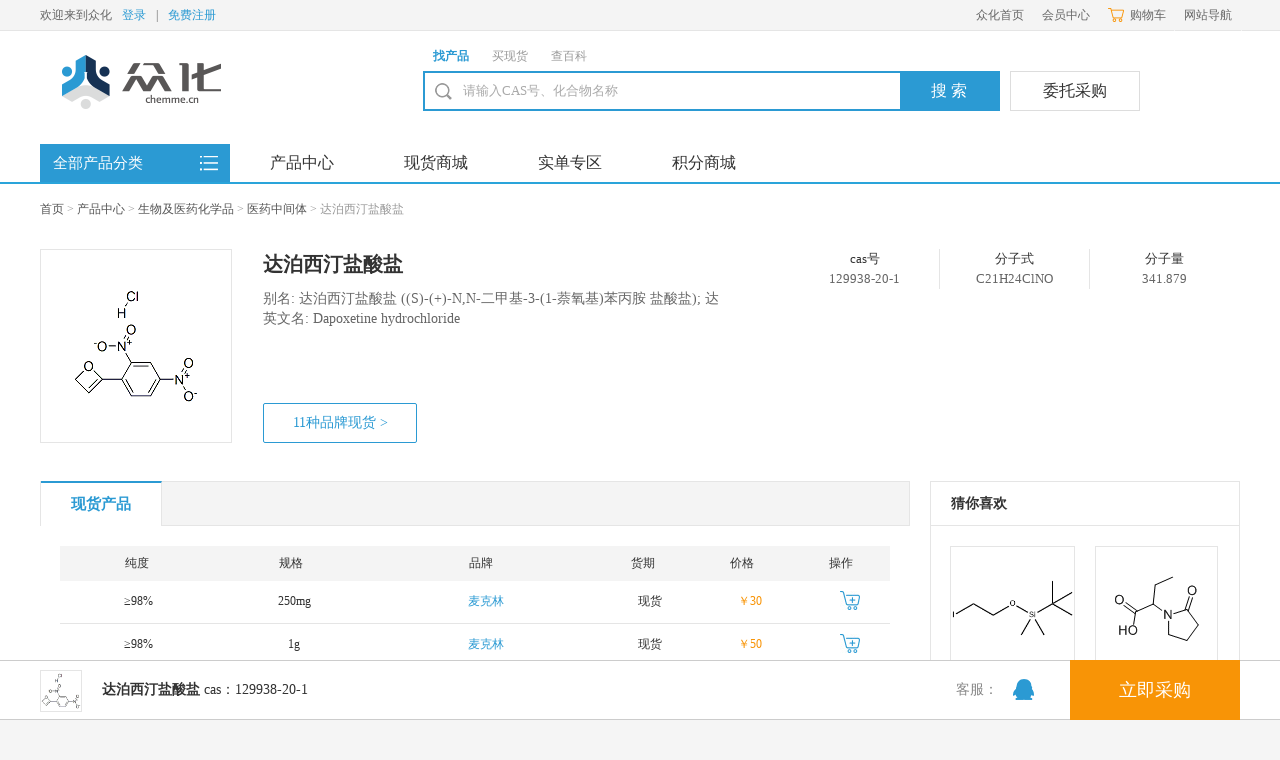

--- FILE ---
content_type: text/html;charset=UTF-8
request_url: https://www.chemme.cn/product/129938-20-1.html?casNo=129938-20-1
body_size: 16545
content:

<!DOCTYPE html PUBLIC "-//W3C//DTD XHTML 1.0 Transitional//EN"
        "http://www.w3.org/TR/xhtml1/DTD/xhtml1-transitional.dtd">
<html xmlns="http://www.w3.org/1999/xhtml">
<head>
    <meta http-equiv="X-UA-Compatible" content="IE=edge">
    <title>达泊西汀盐酸盐129938-20-1采购价格-众化网产品中心</title>
    <meta name="_csrf" content="a2b7b5c8-d0bc-4755-8013-f790c6db2e99"/>
    <meta name="_csrf_header" content="X-CSRF-TOKEN"/>
    <meta name="keywords" content="达泊西汀盐酸盐,达泊西汀盐酸盐采购价格,达泊西汀盐酸盐价格"/>
    <meta name="description" content="众化网产品中心为您提供达泊西汀盐酸盐相关信息，包括达泊西汀盐酸盐品牌/企业，达泊西汀盐酸盐价格，达泊西汀盐酸盐纯度包装等信息，众化网为您提供多、快、好、省的采购服务体验！"/>

    <link rel="shortcut icon" href="/_resources/favicon.ico"/>

    <link rel="stylesheet" type="text/css" href="/_resources/front/css/new/base.css">
    <link rel="stylesheet" type="text/css" href="/_resources/front/css/new/top.css">
    <link rel="stylesheet" type="text/css" href="/_resources/front/css/new/bottom.css?v=1">
    <link rel="stylesheet" type="text/css" href="/_resources/front/css/new/layout.css?v=3">
    <link rel="stylesheet" type="text/css" href="/_resources/css/base.css">
    <link rel="stylesheet" type="text/css" href="/_resources/front/css/custom.css"/>

    <!--[if lt IE 9]>
    <script src="/_resources/front/js/plugins/html5shiv/html5shiv.min.js"></script>
    <script src="/_resources/front/js/plugins/respond/respond.min.js"></script>
    <![endif]-->
    <script type="text/javascript" src="/_resources/js/img.js"></script>

    <link rel="canonical" href="https://www.chemme.cn/product/129938-20-1.html"/>


    <script type="text/javascript">
        var _hmt = _hmt || [];
        (function () {
            var hm = document.createElement("script");
            hm.src = "https://hm.baidu.com/hm.js?9e47193984dbd8eb3441b7283ef18837";
            var s = document.getElementsByTagName("script")[0];
            s.parentNode.insertBefore(hm, s);
        })();

        CHEMYUN = {};
        mallWebsite = "https://mall.chemme.cn";
        website = "";
    </script>
</head>

    <body>
<div class="news_header">
    <div class="news_header_main">
            <ul class="ews_hea_left">
                <span>欢迎来到众化</span><a href="/u/signin.html">登录</a><em>|</em><a
                    href="/u/regist.html">免费注册</a>
            </ul>

        <dl>
            <dd><a href="/">众化首页</a></dd>
            <dd><a href="/my/index.html">会员中心</a></dd>
            <dd><a href="https://mall.chemme.cn/cart/index" class="get_cat">购物车</a></dd>
            <dd class="sit_watrt">
                <a href="javascript:;" class="sit_wat">网站导航</a>
                <div class="news_hea_two">
                    <span>
                        <h4>采购询价</h4>
                        <a href="/my/b/inquire/new">发布采购</a>
                        <a href="/my/b/inquire/list">采购管理</a>
                        <a href="/my/b/order/toList">采购订单</a>
                    </span>
                    <span>
                        <h4>报价销售</h4>
                        <a href="/my/g/new">发布产品</a>
                        <a href="/my/g/list">产品管理</a>
                        <a href="/my/s/quote/list">询盘管理</a>
                        <a href="/my/s/order/toList">销售订单</a>
                    </span>
                    <span>
                        <h4>关于我们</h4>
                        <a href="/about/announcement">公告公示</a>
                        <a href="/about/company_dynamic">公司动态</a>
                        <a href="/help/contact.html">联系我们</a>
                    </span>
                    <span>
                        <h4>服务指南</h4>
                        <a href="/help/detail-1-88-mhbe-1k71p.html">支付方式</a>
                        <a href="/help/detail-3-b8qp-b8rt-bs.html">运费说明</a>
                        <a href="/help/detail-1-88-18yek-b8w9.html">收货需知</a>
                        <a href="/help/detail-3-b8qp-1vfhq-b8wp.html">发票说明</a>
                    </span>
                    <span>
                        <h4>&nbsp;</h4>
                        <a href="/help/detail-3-b8qp-8g-b8x5.html">退换货政策</a>
                        <a href="/help/detail-3-b8qp-xpuz-26o5b.html">配送发货</a>
                    </span>
                </div><!--news_hea_two-->
            </dd>
        </dl>
    </div><!--news_header_main-->
</div>    <div class="top_main_t" style="background-color:white;">
<div class="top_main_tt">

    <a href="/" class="logo_l ">
            <img src="/_resources/front/images/new/logo.png"/>
    </a>

    <div class="logo_l_c">
        <div class="logo_l_c_nav">
            <a href="javascript:;" class="omm" >找产品</a>
            <a href="javascript:;"  >买现货</a>
            <a href="javascript:;"  >查百科</a>
        </div><!--logo_l_c_nav-->
        <div class="logo_l_c_nav_mt">
            <dl>
                <input type="text" placeholder="请输入CAS号、化合物名称"
                       onkeydown="if(event.keyCode==13) return search_new('.search_word1', 0);" value=""
                       class="ser_txt search_word1"/>
                <input type="button" value="搜 索" class="ser_txt_btn" onclick="search_new('.search_word1', 0)"/>
            </dl>
            <dl style="display:none;">
                <input type="text" placeholder="请输入CAS号、化合物名称"
                       onkeydown="if(event.keyCode==13) return search_new('.search_word2', 1);" value=""
                       class="ser_txt search_word2"/>
                <input type="button" value="搜 索" class="ser_txt_btn" onclick="search_new('.search_word2', 1)"/>
            </dl>
            <dl style="display:none;">
                <input type="text" placeholder="请输入CAS号、化合物名称"
                       onkeydown="if(event.keyCode==13) return search_new('.search_word3', 2);" value=""
                       class="ser_txt search_word3"/>
                <input type="button" value="搜 索" class="ser_txt_btn" onclick="search_new('.search_word3', 2)"/>
            </dl>
        </div><!--logo_l_c_nav_mt-->
    </div><!--logo_l_c-->
    <a href="/my/b/inquire/new" class="logo_l_r">委托采购</a>
</div><div class="index_menu">
    <div class="index_menu_main">
        <div class="o_cla_top">
            <span class="all_class">全部产品分类</span>
<div class="pro_class_mi_left pro_class_mi_left_hv">
    <div class="o_cla_to_nav">
        <dl>
                    <dd>
                        <div class="la_to_nat">
                            <span><a href="/product/type/mhaa" target="_blank">生物及医药化学品</a></span>
                            <em>
                                    <a href="/product/type/1vfgm" target="_blank">抗肿瘤药</a>
                                    <a href="/product/type/26o0f" target="_blank">抗感染药</a>
                            </em>
                        </div>
                        <!--la_to_nat-->
                        <div class="nav_tw_t show_height_0">
                            <div class="nav_tw_tu1">
                                        <span><a href="/product/type/xptv" target="_blank">医药原料药</a></span>
                                        <em>
                                                <a href="/product/type/18ydg" target="_blank">皮肤科用药</a>
                                                <i>|</i>
                                                <a href="/product/type/1k6x1" target="_blank">血液系统用药</a>
                                                <i>|</i>
                                                <a href="/product/type/1vfgm" target="_blank">抗肿瘤药</a>
                                                <i>|</i>
                                                <a href="/product/type/7c" target="_blank">免疫用药</a>
                                                <i>|</i>
                                                <a href="/product/type/mhai" target="_blank">心血管系统用药</a>
                                                <i>|</i>
                                                <a href="/product/type/xpu3" target="_blank">脑与神经系统用药</a>
                                                <i>|</i>
                                                <a href="/product/type/1k6x9" target="_blank">呼吸系统用药</a>
                                                <i>|</i>
                                                <a href="/product/type/26o0f" target="_blank">抗感染药</a>
                                                <i>|</i>
                                                <a href="/product/type/b8r5" target="_blank">体激素</a>
                                                
                                        </em>
                                        <span class="no-child"><a href="/product/type/xpuj" target="_blank">医药中间体</a></span>
                                        <span class="no-child"><a href="/product/type/1k6xp" target="_blank">药用辅料</a></span>
                            </div><!--nav_tw_tu1-->
                                <div class="nav_tw_tu2">
                                    <ul>
                                            <li>
                                                <span><a href="/product/7087-68-5.html?casNo=7087-68-5" target="_blank">N,N-二异丙基乙胺</a></span>
                                                <em><a href="/product/7087-68-5.html?casNo=7087-68-5" target="_blank">CAS：7087-68-5</a></em>
                                                <table width="98" height="98" border="0" cellspacing="0" cellpadding="0">
                                                    <tr>
                                                        <td width="98" height="98" align="center" valign="middle">
                                                            <a href="/product/7087-68-5.html?casNo=7087-68-5" target="_blank"><img src="https://www.chemme.cn/cas-pic/d2/e9/70/7087-68-5.gif" alt="N,N-二异丙基乙胺"/></a>
                                                        </td>
                                                    </tr>
                                                </table>
                                            </li>
                                            <li>
                                                <span><a href="/product/76-05-1.html?casNo=76-05-1" target="_blank">三氟乙酸</a></span>
                                                <em><a href="/product/76-05-1.html?casNo=76-05-1" target="_blank">CAS：76-05-1</a></em>
                                                <table width="98" height="98" border="0" cellspacing="0" cellpadding="0">
                                                    <tr>
                                                        <td width="98" height="98" align="center" valign="middle">
                                                            <a href="/product/76-05-1.html?casNo=76-05-1" target="_blank"><img src="https://www.chemme.cn/cas-pic/4a/a5/d2/76-05-1.gif" alt="三氟乙酸"/></a>
                                                        </td>
                                                    </tr>
                                                </table>
                                            </li>
                                            <li>
                                                <span><a href="/product/100-42-5.html?casNo=100-42-5" target="_blank">苯乙烯</a></span>
                                                <em><a href="/product/100-42-5.html?casNo=100-42-5" target="_blank">CAS：100-42-5</a></em>
                                                <table width="98" height="98" border="0" cellspacing="0" cellpadding="0">
                                                    <tr>
                                                        <td width="98" height="98" align="center" valign="middle">
                                                            <a href="/product/100-42-5.html?casNo=100-42-5" target="_blank"><img src="https://www.chemme.cn/cas-pic/f4/f8/f9/100-42-5.gif" alt="苯乙烯"/></a>
                                                        </td>
                                                    </tr>
                                                </table>
                                            </li>
                                            <li>
                                                <span><a href="/product/10026-13-8.html?casNo=10026-13-8" target="_blank">五氯化磷</a></span>
                                                <em><a href="/product/10026-13-8.html?casNo=10026-13-8" target="_blank">CAS：10026-13-8</a></em>
                                                <table width="98" height="98" border="0" cellspacing="0" cellpadding="0">
                                                    <tr>
                                                        <td width="98" height="98" align="center" valign="middle">
                                                            <a href="/product/10026-13-8.html?casNo=10026-13-8" target="_blank"><img src="https://www.chemme.cn/cas-pic/94/48/a1/10026-13-8.gif" alt="五氯化磷"/></a>
                                                        </td>
                                                    </tr>
                                                </table>
                                            </li>
                                            <li>
                                                <span><a href="/product/141-79-7.html?casNo=141-79-7" target="_blank">异丙叉丙酮</a></span>
                                                <em><a href="/product/141-79-7.html?casNo=141-79-7" target="_blank">CAS：141-79-7</a></em>
                                                <table width="98" height="98" border="0" cellspacing="0" cellpadding="0">
                                                    <tr>
                                                        <td width="98" height="98" align="center" valign="middle">
                                                            <a href="/product/141-79-7.html?casNo=141-79-7" target="_blank"><img src="https://www.chemme.cn/cas-pic/c4/e0/f1/141-79-7.gif" alt="异丙叉丙酮"/></a>
                                                        </td>
                                                    </tr>
                                                </table>
                                            </li>
                                    </ul>
                                </div><!--nav_tw_tu2-->
                        </div><!--nav_tw_t-->
                    </dd>
                    <dd>
                        <div class="la_to_nat">
                            <span><a href="/product/type/bbyh" target="_blank">基础化学品</a></span>
                            <em>
                                    <a href="/product/type/1ka4t" target="_blank">无机盐</a>
                                    <a href="/product/type/26ubr" target="_blank">有机磷</a>
                            </em>
                        </div>
                        <!--la_to_nat-->
                        <div class="nav_tw_t show_height_1">
                            <div class="nav_tw_tu1">
                                        <span><a href="/product/type/mki2" target="_blank">无机化学品</a></span>
                                        <em>
                                                <a href="/product/type/xt1n" target="_blank">碳化物</a>
                                                <i>|</i>
                                                <a href="/product/type/191l8" target="_blank">卤化物</a>
                                                <i>|</i>
                                                <a href="/product/type/1ka4t" target="_blank">无机盐</a>
                                                <i>|</i>
                                                <a href="/product/type/1vioe" target="_blank">氧化物和过氧化物</a>
                                                <i>|</i>
                                                <a href="/product/type/26r7z" target="_blank">硅化物和硅酸盐</a>
                                                <i>|</i>
                                                <a href="/product/type/3f4" target="_blank">无机酸</a>
                                                <i>|</i>
                                                <a href="/product/type/bbyp" target="_blank">无机碱</a>
                                                <i>|</i>
                                                <a href="/product/type/mkia" target="_blank">碳酸盐</a>
                                                
                                        </em>
                                        <span><a href="/product/type/191lg" target="_blank">有机化学品</a></span>
                                        <em>
                                                <a href="/product/type/1ka9p" target="_blank">卤化物</a>
                                                <i>|</i>
                                                <a href="/product/type/1vita" target="_blank">羰基化合物</a>
                                                <i>|</i>
                                                <a href="/product/type/26rcv" target="_blank">有机硅化合物</a>
                                                <i>|</i>
                                                <a href="/product/type/6io" target="_blank">芳香化合物</a>
                                                <i>|</i>
                                                <a href="/product/type/bf29" target="_blank">含氮有机物</a>
                                                <i>|</i>
                                                <a href="/product/type/mnlu" target="_blank">含硫有机物</a>
                                                <i>|</i>
                                                <a href="/product/type/xw5f" target="_blank">杂环化合物</a>
                                                <i>|</i>
                                                <a href="/product/type/194p0" target="_blank">手性化合物</a>
                                                <i>|</i>
                                                <a href="/product/type/1kd8l" target="_blank">醇类</a>
                                                <i>|</i>
                                                <a href="/product/type/1vls6" target="_blank">硼酸衍生物</a>
                                                <i>|</i>
                                                <a href="/product/type/26ubr" target="_blank">有机磷</a>
                                                <i>|</i>
                                                <a href="/product/type/6iw" target="_blank">烯烃类</a>
                                                <i>|</i>
                                                <a href="/product/type/xw5n" target="_blank">不对称合成</a>
                                                <i>|</i>
                                                <a href="/product/type/194p8" target="_blank">有机金属试剂</a>
                                                <i>|</i>
                                                <a href="/product/type/1kd8t" target="_blank">有机砌块</a>
                                                <i>|</i>
                                                <a href="/product/type/1vlse" target="_blank">甾体化合物</a>
                                                
                                        </em>
                            </div><!--nav_tw_tu1-->
                                <div class="nav_tw_tu2">
                                    <ul>
                                            <li>
                                                <span><a href="/product/156-28-5.html?casNo=156-28-5" target="_blank">2-苯乙胺盐酸盐</a></span>
                                                <em><a href="/product/156-28-5.html?casNo=156-28-5" target="_blank">CAS：156-28-5</a></em>
                                                <table width="98" height="98" border="0" cellspacing="0" cellpadding="0">
                                                    <tr>
                                                        <td width="98" height="98" align="center" valign="middle">
                                                            <a href="/product/156-28-5.html?casNo=156-28-5" target="_blank"><img src="https://www.chemme.cn/cas-pic/d0/68/b0/156-28-5.gif" alt="2-苯乙胺盐酸盐"/></a>
                                                        </td>
                                                    </tr>
                                                </table>
                                            </li>
                                            <li>
                                                <span><a href="/product/618-51-9.html?casNo=618-51-9" target="_blank">3-碘苯甲酸</a></span>
                                                <em><a href="/product/618-51-9.html?casNo=618-51-9" target="_blank">CAS：618-51-9</a></em>
                                                <table width="98" height="98" border="0" cellspacing="0" cellpadding="0">
                                                    <tr>
                                                        <td width="98" height="98" align="center" valign="middle">
                                                            <a href="/product/618-51-9.html?casNo=618-51-9" target="_blank"><img src="https://www.chemme.cn/cas-pic/ca/65/32/618-51-9.gif" alt="3-碘苯甲酸"/></a>
                                                        </td>
                                                    </tr>
                                                </table>
                                            </li>
                                            <li>
                                                <span><a href="/product/7087-68-5.html?casNo=7087-68-5" target="_blank">N,N-二异丙基乙胺</a></span>
                                                <em><a href="/product/7087-68-5.html?casNo=7087-68-5" target="_blank">CAS：7087-68-5</a></em>
                                                <table width="98" height="98" border="0" cellspacing="0" cellpadding="0">
                                                    <tr>
                                                        <td width="98" height="98" align="center" valign="middle">
                                                            <a href="/product/7087-68-5.html?casNo=7087-68-5" target="_blank"><img src="https://www.chemme.cn/cas-pic/d2/e9/70/7087-68-5.gif" alt="N,N-二异丙基乙胺"/></a>
                                                        </td>
                                                    </tr>
                                                </table>
                                            </li>
                                            <li>
                                                <span><a href="/product/76-05-1.html?casNo=76-05-1" target="_blank">三氟乙酸</a></span>
                                                <em><a href="/product/76-05-1.html?casNo=76-05-1" target="_blank">CAS：76-05-1</a></em>
                                                <table width="98" height="98" border="0" cellspacing="0" cellpadding="0">
                                                    <tr>
                                                        <td width="98" height="98" align="center" valign="middle">
                                                            <a href="/product/76-05-1.html?casNo=76-05-1" target="_blank"><img src="https://www.chemme.cn/cas-pic/4a/a5/d2/76-05-1.gif" alt="三氟乙酸"/></a>
                                                        </td>
                                                    </tr>
                                                </table>
                                            </li>
                                            <li>
                                                <span><a href="/product/100-42-5.html?casNo=100-42-5" target="_blank">苯乙烯</a></span>
                                                <em><a href="/product/100-42-5.html?casNo=100-42-5" target="_blank">CAS：100-42-5</a></em>
                                                <table width="98" height="98" border="0" cellspacing="0" cellpadding="0">
                                                    <tr>
                                                        <td width="98" height="98" align="center" valign="middle">
                                                            <a href="/product/100-42-5.html?casNo=100-42-5" target="_blank"><img src="https://www.chemme.cn/cas-pic/f4/f8/f9/100-42-5.gif" alt="苯乙烯"/></a>
                                                        </td>
                                                    </tr>
                                                </table>
                                            </li>
                                    </ul>
                                </div><!--nav_tw_tu2-->
                        </div><!--nav_tw_t-->
                    </dd>
                    <dd>
                        <div class="la_to_nat">
                            <span><a href="/product/type/1vip2" target="_blank">日用化学品</a></span>
                            <em>
                                    <a href="/product/type/191n0" target="_blank">湿润剂</a>
                                    <a href="/product/type/bc0h" target="_blank">收敛剂</a>
                            </em>
                        </div>
                        <!--la_to_nat-->
                        <div class="nav_tw_t show_height_2">
                            <div class="nav_tw_tu1">
                                        <span><a href="/product/type/26r8n" target="_blank">化妆品原料</a></span>
                                        <em>
                                                <a href="/product/type/3fs" target="_blank">去头屑剂</a>
                                                <i>|</i>
                                                <a href="/product/type/bbzd" target="_blank">漂白剂</a>
                                                <i>|</i>
                                                <a href="/product/type/mkiy" target="_blank">稳定剂</a>
                                                <i>|</i>
                                                <a href="/product/type/xt2j" target="_blank">清爽剂</a>
                                                <i>|</i>
                                                <a href="/product/type/191m4" target="_blank">增湿剂</a>
                                                <i>|</i>
                                                <a href="/product/type/1ka5p" target="_blank">变性剂</a>
                                                <i>|</i>
                                                <a href="/product/type/1vipa" target="_blank">抗脂溢剂</a>
                                                <i>|</i>
                                                <a href="/product/type/26r8v" target="_blank">止汗剂</a>
                                                <i>|</i>
                                                <a href="/product/type/3g0" target="_blank">柔顺剂</a>
                                                <i>|</i>
                                                <a href="/product/type/bbzl" target="_blank">紫外线滤光剂</a>
                                                <i>|</i>
                                                <a href="/product/type/mkj6" target="_blank">平滑剂</a>
                                                <i>|</i>
                                                <a href="/product/type/xt2r" target="_blank">还原剂</a>
                                                <i>|</i>
                                                <a href="/product/type/191mc" target="_blank">化妆品加脂剂</a>
                                                <i>|</i>
                                                <a href="/product/type/1ka5x" target="_blank">凝胶剂</a>
                                                <i>|</i>
                                                <a href="/product/type/1vipi" target="_blank">指甲改善剂</a>
                                                <i>|</i>
                                                <a href="/product/type/26r93" target="_blank">抗牙菌斑剂</a>
                                                <i>|</i>
                                                <a href="/product/type/3g8" target="_blank">直发剂</a>
                                                <i>|</i>
                                                <a href="/product/type/bbzt" target="_blank">消泡剂</a>
                                                <i>|</i>
                                                <a href="/product/type/mkje" target="_blank">染发剂</a>
                                                <i>|</i>
                                                <a href="/product/type/xt2z" target="_blank">加香剂</a>
                                                <i>|</i>
                                                <a href="/product/type/191mk" target="_blank">皮肤调理剂</a>
                                                <i>|</i>
                                                <a href="/product/type/1ka65" target="_blank">氧化剂</a>
                                                <i>|</i>
                                                <a href="/product/type/1vipq" target="_blank">润肤剂</a>
                                                <i>|</i>
                                                <a href="/product/type/3gg" target="_blank">头发调理剂</a>
                                                <i>|</i>
                                                <a href="/product/type/bc01" target="_blank">掩蔽剂</a>
                                                <i>|</i>
                                                <a href="/product/type/mkjm" target="_blank">乳化剂</a>
                                                <i>|</i>
                                                <a href="/product/type/xt37" target="_blank">抗静电剂</a>
                                                <i>|</i>
                                                <a href="/product/type/191ms" target="_blank">粘度调节剂</a>
                                                <i>|</i>
                                                <a href="/product/type/1ka6d" target="_blank">清洗剂</a>
                                                <i>|</i>
                                                <a href="/product/type/1vipy" target="_blank">脱毛剂</a>
                                                <i>|</i>
                                                <a href="/product/type/26r9j" target="_blank">防腐蚀剂</a>
                                                <i>|</i>
                                                <a href="/product/type/3go" target="_blank">角质溶解剂</a>
                                                <i>|</i>
                                                <a href="/product/type/bc09" target="_blank">成膜剂</a>
                                                <i>|</i>
                                                <a href="/product/type/mkju" target="_blank">抗氧化剂</a>
                                                <i>|</i>
                                                <a href="/product/type/xt3f" target="_blank">护肤剂</a>
                                                <i>|</i>
                                                <a href="/product/type/191n0" target="_blank">湿润剂</a>
                                                <i>|</i>
                                                <a href="/product/type/1ka6l" target="_blank">化妆品溶剂</a>
                                                <i>|</i>
                                                <a href="/product/type/1viq6" target="_blank">抗菌剂</a>
                                                <i>|</i>
                                                <a href="/product/type/26r9r" target="_blank">滋养剂</a>
                                                <i>|</i>
                                                <a href="/product/type/3gw" target="_blank">增泡剂</a>
                                                <i>|</i>
                                                <a href="/product/type/bc0h" target="_blank">收敛剂</a>
                                                <i>|</i>
                                                <a href="/product/type/mkk2" target="_blank">乳液稳定剂</a>
                                                <i>|</i>
                                                <a href="/product/type/xt3n" target="_blank">粘合剂</a>
                                                <i>|</i>
                                                <a href="/product/type/191n8" target="_blank">化妆品着色剂</a>
                                                <i>|</i>
                                                <a href="/product/type/1ka6t" target="_blank">防腐剂</a>
                                                <i>|</i>
                                                <a href="/product/type/1viqe" target="_blank">推进剂</a>
                                                <i>|</i>
                                                <a href="/product/type/26r9z" target="_blank">磨砂剂</a>
                                                <i>|</i>
                                                <a href="/product/type/3h4" target="_blank">发泡剂</a>
                                                <i>|</i>
                                                <a href="/product/type/bc0p" target="_blank">遮光剂</a>
                                                <i>|</i>
                                                <a href="/product/type/mkka" target="_blank">膨胀剂</a>
                                                <i>|</i>
                                                <a href="/product/type/xt3v" target="_blank">水溶助剂</a>
                                                <i>|</i>
                                                <a href="/product/type/191ng" target="_blank">安抚剂</a>
                                                <i>|</i>
                                                <a href="/product/type/1ka71" target="_blank">除臭剂</a>
                                                <i>|</i>
                                                <a href="/product/type/1viqm" target="_blank">口腔护理剂</a>
                                                <i>|</i>
                                                <a href="/product/type/26ra7" target="_blank">紫外线吸收剂</a>
                                                <i>|</i>
                                                <a href="/product/type/3hc" target="_blank">吸收剂</a>
                                                <i>|</i>
                                                <a href="/product/type/bc0x" target="_blank">增塑剂</a>
                                                <i>|</i>
                                                <a href="/product/type/mkki" target="_blank">珠光剂</a>
                                                <i>|</i>
                                                <a href="/product/type/xt43" target="_blank">防结块剂</a>
                                                <i>|</i>
                                                <a href="/product/type/191no" target="_blank">香味剂</a>
                                                <i>|</i>
                                                <a href="/product/type/1ka79" target="_blank">头发固定剂</a>
                                                <i>|</i>
                                                <a href="/product/type/1viqu" target="_blank">缓冲剂</a>
                                                <i>|</i>
                                                <a href="/product/type/26raf" target="_blank">螯合剂</a>
                                                
                                        </em>
                                        <span><a href="/product/type/xpzv" target="_blank">香精</a></span>
                                        <em>
                                                <a href="/product/type/18yjg" target="_blank">油溶性香精</a>
                                                <i>|</i>
                                                <a href="/product/type/1k731" target="_blank">日用香精</a>
                                                <i>|</i>
                                                <a href="/product/type/1vfmm" target="_blank">食用香精</a>
                                                <i>|</i>
                                                <a href="/product/type/26o67" target="_blank">乳化香精</a>
                                                <i>|</i>
                                                <a href="/product/type/dc" target="_blank">粉末香精</a>
                                                <i>|</i>
                                                <a href="/product/type/b8wx" target="_blank">水溶性香精</a>
                                                
                                        </em>
                            </div><!--nav_tw_tu1-->
                                <div class="nav_tw_tu2">
                                    <ul>
                                            <li>
                                                <span><a href="/product/108-94-1.html?casNo=108-94-1" target="_blank">环己酮</a></span>
                                                <em><a href="/product/108-94-1.html?casNo=108-94-1" target="_blank">CAS：108-94-1</a></em>
                                                <table width="98" height="98" border="0" cellspacing="0" cellpadding="0">
                                                    <tr>
                                                        <td width="98" height="98" align="center" valign="middle">
                                                            <a href="/product/108-94-1.html?casNo=108-94-1" target="_blank"><img src="https://www.chemme.cn/cas-pic/3a/1d/8a/108-94-1.gif" alt="环己酮"/></a>
                                                        </td>
                                                    </tr>
                                                </table>
                                            </li>
                                            <li>
                                                <span><a href="/product/141-79-7.html?casNo=141-79-7" target="_blank">异丙叉丙酮</a></span>
                                                <em><a href="/product/141-79-7.html?casNo=141-79-7" target="_blank">CAS：141-79-7</a></em>
                                                <table width="98" height="98" border="0" cellspacing="0" cellpadding="0">
                                                    <tr>
                                                        <td width="98" height="98" align="center" valign="middle">
                                                            <a href="/product/141-79-7.html?casNo=141-79-7" target="_blank"><img src="https://www.chemme.cn/cas-pic/c4/e0/f1/141-79-7.gif" alt="异丙叉丙酮"/></a>
                                                        </td>
                                                    </tr>
                                                </table>
                                            </li>
                                            <li>
                                                <span><a href="/product/6032-29-7.html?casNo=6032-29-7" target="_blank">2-戊醇</a></span>
                                                <em><a href="/product/6032-29-7.html?casNo=6032-29-7" target="_blank">CAS：6032-29-7</a></em>
                                                <table width="98" height="98" border="0" cellspacing="0" cellpadding="0">
                                                    <tr>
                                                        <td width="98" height="98" align="center" valign="middle">
                                                            <a href="/product/6032-29-7.html?casNo=6032-29-7" target="_blank"><img src="https://www.chemme.cn/cas-pic/6a/35/9a/6032-29-7.gif" alt="2-戊醇"/></a>
                                                        </td>
                                                    </tr>
                                                </table>
                                            </li>
                                            <li>
                                                <span><a href="/product/75-09-2.html?casNo=75-09-2" target="_blank">二氯甲烷</a></span>
                                                <em><a href="/product/75-09-2.html?casNo=75-09-2" target="_blank">CAS：75-09-2</a></em>
                                                <table width="98" height="98" border="0" cellspacing="0" cellpadding="0">
                                                    <tr>
                                                        <td width="98" height="98" align="center" valign="middle">
                                                            <a href="/product/75-09-2.html?casNo=75-09-2" target="_blank"><img src="https://www.chemme.cn/cas-pic/18/c/75-09-2.gif" alt="二氯甲烷"/></a>
                                                        </td>
                                                    </tr>
                                                </table>
                                            </li>
                                            <li>
                                                <span><a href="/product/100-66-3.html?casNo=100-66-3" target="_blank">苯甲醚</a></span>
                                                <em><a href="/product/100-66-3.html?casNo=100-66-3" target="_blank">CAS：100-66-3</a></em>
                                                <table width="98" height="98" border="0" cellspacing="0" cellpadding="0">
                                                    <tr>
                                                        <td width="98" height="98" align="center" valign="middle">
                                                            <a href="/product/100-66-3.html?casNo=100-66-3" target="_blank"><img src="https://www.chemme.cn/cas-pic/32/19/8/100-66-3.gif" alt="苯甲醚"/></a>
                                                        </td>
                                                    </tr>
                                                </table>
                                            </li>
                                    </ul>
                                </div><!--nav_tw_tu2-->
                        </div><!--nav_tw_t-->
                    </dd>
                    <dd>
                        <div class="la_to_nat">
                            <span><a href="/product/type/1vime" target="_blank">天然产物及提取物</a></span>
                            <em>
                                    <a href="/product/type/xszv" target="_blank">抗癌类</a>
                                    <a href="/product/type/191jg" target="_blank">心脑血管类</a>
                            </em>
                        </div>
                        <!--la_to_nat-->
                        <div class="nav_tw_t show_height_3">
                            <div class="nav_tw_tu1">
                                        <span><a href="/product/type/26r5z" target="_blank">植物提取物</a></span>
                                        <em>
                                                <a href="/product/type/3d4" target="_blank">蔬菜水果提取物</a>
                                                <i>|</i>
                                                <a href="/product/type/bbwp" target="_blank">中草药提取物</a>
                                                
                                        </em>
                                        <span><a href="/product/type/mkga" target="_blank">植物药原料</a></span>
                                        <em>
                                                <a href="/product/type/xszv" target="_blank">抗癌类</a>
                                                <i>|</i>
                                                <a href="/product/type/191jg" target="_blank">心脑血管类</a>
                                                <i>|</i>
                                                <a href="/product/type/1ka31" target="_blank">降血压降血糖</a>
                                                <i>|</i>
                                                <a href="/product/type/1vimm" target="_blank">免疫增强</a>
                                                <i>|</i>
                                                <a href="/product/type/26r67" target="_blank">清热解毒类</a>
                                                <i>|</i>
                                                <a href="/product/type/3dc" target="_blank">减肥药原料</a>
                                                <i>|</i>
                                                <a href="/product/type/bbwx" target="_blank">抗氧化</a>
                                                <i>|</i>
                                                <a href="/product/type/mkgi" target="_blank">抗菌消炎抗病毒</a>
                                                
                                        </em>
                            </div><!--nav_tw_tu1-->
                                <div class="nav_tw_tu2">
                                    <ul>
                                            <li>
                                                <span><a href="/product/1258-84-0.html?casNo=1258-84-0" target="_blank">扁塑藤素</a></span>
                                                <em><a href="/product/1258-84-0.html?casNo=1258-84-0" target="_blank">CAS：1258-84-0</a></em>
                                                <table width="98" height="98" border="0" cellspacing="0" cellpadding="0">
                                                    <tr>
                                                        <td width="98" height="98" align="center" valign="middle">
                                                            <a href="/product/1258-84-0.html?casNo=1258-84-0" target="_blank"><img src="https://www.chemme.cn/cas-pic/82/41/20/1258-84-0.gif" alt="扁塑藤素"/></a>
                                                        </td>
                                                    </tr>
                                                </table>
                                            </li>
                                            <li>
                                                <span><a href="/product/1404-93-9.html?casNo=1404-93-9" target="_blank">盐酸万古霉素</a></span>
                                                <em><a href="/product/1404-93-9.html?casNo=1404-93-9" target="_blank">CAS：1404-93-9</a></em>
                                                <table width="98" height="98" border="0" cellspacing="0" cellpadding="0">
                                                    <tr>
                                                        <td width="98" height="98" align="center" valign="middle">
                                                            <a href="/product/1404-93-9.html?casNo=1404-93-9" target="_blank"><img src="https://www.chemme.cn/cas-pic/92/49/20/1404-93-9.gif" alt="盐酸万古霉素"/></a>
                                                        </td>
                                                    </tr>
                                                </table>
                                            </li>
                                            <li>
                                                <span><a href="/product/75-09-2.html?casNo=75-09-2" target="_blank">二氯甲烷</a></span>
                                                <em><a href="/product/75-09-2.html?casNo=75-09-2" target="_blank">CAS：75-09-2</a></em>
                                                <table width="98" height="98" border="0" cellspacing="0" cellpadding="0">
                                                    <tr>
                                                        <td width="98" height="98" align="center" valign="middle">
                                                            <a href="/product/75-09-2.html?casNo=75-09-2" target="_blank"><img src="https://www.chemme.cn/cas-pic/18/c/75-09-2.gif" alt="二氯甲烷"/></a>
                                                        </td>
                                                    </tr>
                                                </table>
                                            </li>
                                            <li>
                                                <span><a href="/product/100-66-3.html?casNo=100-66-3" target="_blank">苯甲醚</a></span>
                                                <em><a href="/product/100-66-3.html?casNo=100-66-3" target="_blank">CAS：100-66-3</a></em>
                                                <table width="98" height="98" border="0" cellspacing="0" cellpadding="0">
                                                    <tr>
                                                        <td width="98" height="98" align="center" valign="middle">
                                                            <a href="/product/100-66-3.html?casNo=100-66-3" target="_blank"><img src="https://www.chemme.cn/cas-pic/32/19/8/100-66-3.gif" alt="苯甲醚"/></a>
                                                        </td>
                                                    </tr>
                                                </table>
                                            </li>
                                            <li>
                                                <span><a href="/product/10043-52-4.html?casNo=10043-52-4" target="_blank">氯化钙</a></span>
                                                <em><a href="/product/10043-52-4.html?casNo=10043-52-4" target="_blank">CAS：10043-52-4</a></em>
                                                <table width="98" height="98" border="0" cellspacing="0" cellpadding="0">
                                                    <tr>
                                                        <td width="98" height="98" align="center" valign="middle">
                                                            <a href="/product/10043-52-4.html?casNo=10043-52-4" target="_blank"><img src="https://www.chemme.cn/cas-pic/82/41/a0/10043-52-4.gif" alt="氯化钙"/></a>
                                                        </td>
                                                    </tr>
                                                </table>
                                            </li>
                                    </ul>
                                </div><!--nav_tw_tu2-->
                        </div><!--nav_tw_t-->
                    </dd>
                    <dd>
                        <div class="la_to_nat">
                            <span><a href="/product/type/26r6f" target="_blank">催化剂及助剂</a></span>
                            <em>
                                    <a href="/product/type/3dk" target="_blank">助剂</a>
                                    <a href="/product/type/191ks" target="_blank">催化剂</a>
                            </em>
                        </div>
                        <!--la_to_nat-->
                        <div class="nav_tw_t show_height_4">
                            <div class="nav_tw_tu1">
                                        <span><a href="/product/type/3dk" target="_blank">助剂</a></span>
                                        <em>
                                                <a href="/product/type/bbx5" target="_blank">荧光增白剂</a>
                                                <i>|</i>
                                                <a href="/product/type/mkgq" target="_blank">合成材料助剂</a>
                                                <i>|</i>
                                                <a href="/product/type/xt0b" target="_blank">聚乙二醇衍生物</a>
                                                <i>|</i>
                                                <a href="/product/type/191jw" target="_blank">前处理剂</a>
                                                <i>|</i>
                                                <a href="/product/type/1vin2" target="_blank">抗氧剂</a>
                                                <i>|</i>
                                                <a href="/product/type/26r6n" target="_blank">高分子聚合物添加剂</a>
                                                <i>|</i>
                                                <a href="/product/type/3ds" target="_blank">金属加工助剂</a>
                                                <i>|</i>
                                                <a href="/product/type/mkgy" target="_blank">表面处理剂</a>
                                                <i>|</i>
                                                <a href="/product/type/191k4" target="_blank">电子工业用化学助剂</a>
                                                <i>|</i>
                                                <a href="/product/type/1ka3p" target="_blank">偶联剂</a>
                                                <i>|</i>
                                                <a href="/product/type/26r6v" target="_blank">选矿药剂及冶炼助剂</a>
                                                <i>|</i>
                                                <a href="/product/type/3e0" target="_blank">建工及建材用化学品</a>
                                                <i>|</i>
                                                <a href="/product/type/bbxl" target="_blank">油田用化学品</a>
                                                <i>|</i>
                                                <a href="/product/type/mkh6" target="_blank">农药用助剂</a>
                                                <i>|</i>
                                                <a href="/product/type/xt0r" target="_blank">吸附剂</a>
                                                <i>|</i>
                                                <a href="/product/type/191kc" target="_blank">皮革助剂</a>
                                                <i>|</i>
                                                <a href="/product/type/1ka3x" target="_blank">热稳定剂</a>
                                                <i>|</i>
                                                <a href="/product/type/1vini" target="_blank">纸张用添加剂</a>
                                                <i>|</i>
                                                <a href="/product/type/26r73" target="_blank">油品添加剂</a>
                                                <i>|</i>
                                                <a href="/product/type/3e8" target="_blank">塑料橡胶助剂</a>
                                                <i>|</i>
                                                <a href="/product/type/bbxt" target="_blank">表面活性剂</a>
                                                <i>|</i>
                                                <a href="/product/type/mkhe" target="_blank">填充剂</a>
                                                <i>|</i>
                                                <a href="/product/type/191kk" target="_blank">涂料助剂</a>
                                                <i>|</i>
                                                <a href="/product/type/1ka45" target="_blank">玻璃防霉剂</a>
                                                <i>|</i>
                                                <a href="/product/type/1vinq" target="_blank">有机抽提剂</a>
                                                <i>|</i>
                                                <a href="/product/type/26r7b" target="_blank">缓凝剂</a>
                                                <i>|</i>
                                                <a href="/product/type/3eg" target="_blank">印染纺织助剂</a>
                                                <i>|</i>
                                                <a href="/product/type/bby1" target="_blank">水处理剂</a>
                                                <i>|</i>
                                                <a href="/product/type/mkhm" target="_blank">阻燃剂</a>
                                                
                                        </em>
                                        <span><a href="/product/type/191ks" target="_blank">催化剂</a></span>
                                        <em>
                                                <a href="/product/type/1ka4d" target="_blank">石油精制用催化剂</a>
                                                <i>|</i>
                                                <a href="/product/type/1viny" target="_blank">氧化物催化剂</a>
                                                <i>|</i>
                                                <a href="/product/type/26r7j" target="_blank">酸碱催化剂</a>
                                                <i>|</i>
                                                <a href="/product/type/3eo" target="_blank">硫化物催化剂</a>
                                                <i>|</i>
                                                <a href="/product/type/bby9" target="_blank">合成材料用催化剂</a>
                                                <i>|</i>
                                                <a href="/product/type/mkhu" target="_blank">茂金属催化剂</a>
                                                <i>|</i>
                                                <a href="/product/type/xt1f" target="_blank">分子筛</a>
                                                <i>|</i>
                                                <a href="/product/type/191l0" target="_blank">贵金属催化剂</a>
                                                <i>|</i>
                                                <a href="/product/type/1ka4l" target="_blank">季铵盐</a>
                                                <i>|</i>
                                                <a href="/product/type/1vio6" target="_blank">有机化工用催化剂</a>
                                                <i>|</i>
                                                <a href="/product/type/26r7r" target="_blank">工业催化剂</a>
                                                <i>|</i>
                                                <a href="/product/type/3ew" target="_blank">无机化工用催化剂</a>
                                                
                                        </em>
                                        <span><a href="/product/type/26ubz" target="_blank">配体</a></span>
                                        <em>
                                                <a href="/product/type/6j4" target="_blank">膦配体</a>
                                                <i>|</i>
                                                <a href="/product/type/bf2p" target="_blank">Salen配体</a>
                                                <i>|</i>
                                                <a href="/product/type/mnma" target="_blank">氮杂环卡宾配体</a>
                                                <i>|</i>
                                                <a href="/product/type/xw5v" target="_blank">烯配体</a>
                                                <i>|</i>
                                                <a href="/product/type/194pg" target="_blank">二酮配体</a>
                                                <i>|</i>
                                                <a href="/product/type/1kd91" target="_blank">胺配体</a>
                                                <i>|</i>
                                                <a href="/product/type/1vlsm" target="_blank">亚胺配体</a>
                                                <i>|</i>
                                                <a href="/product/type/26uc7" target="_blank">吡啶配体</a>
                                                <i>|</i>
                                                <a href="/product/type/6jc" target="_blank">联吡啶配体</a>
                                                <i>|</i>
                                                <a href="/product/type/bf2x" target="_blank">菲咯啉配体</a>
                                                
                                        </em>
                            </div><!--nav_tw_tu1-->
                        </div><!--nav_tw_t-->
                    </dd>
                    <dd>
                        <div class="la_to_nat">
                            <span><a href="/product/type/18ygc" target="_blank">材料化学品</a></span>
                            <em>
                                    <a href="/product/type/1k6zx" target="_blank">高分子材料</a>
                                    <a href="/product/type/bc" target="_blank">纳米材料</a>
                            </em>
                        </div>
                        <!--la_to_nat-->
                        <div class="nav_tw_t show_height_5">
                            <div class="nav_tw_tu1">
                                        <span><a href="/product/type/1k6zx" target="_blank">高分子材料</a></span>
                                        <em>
                                                <a href="/product/type/1vfji" target="_blank">单体</a>
                                                <i>|</i>
                                                <a href="/product/type/26o33" target="_blank">聚合物</a>
                                                <i>|</i>
                                                <a href="/product/type/a8" target="_blank">聚合物添加剂</a>
                                                <i>|</i>
                                                <a href="/product/type/b8tt" target="_blank">聚合用试剂</a>
                                                
                                        </em>
                                        <span><a href="/product/type/mhde" target="_blank">金属与陶瓷材料</a></span>
                                        <em>
                                                <a href="/product/type/xpwz" target="_blank">超高纯材料</a>
                                                <i>|</i>
                                                <a href="/product/type/18ygk" target="_blank">氧化物</a>
                                                <i>|</i>
                                                <a href="/product/type/1k705" target="_blank">金属材料</a>
                                                <i>|</i>
                                                <a href="/product/type/1vfjq" target="_blank">陶瓷</a>
                                                <i>|</i>
                                                <a href="/product/type/26o3b" target="_blank">硫化物</a>
                                                <i>|</i>
                                                <a href="/product/type/ag" target="_blank">磁性材料</a>
                                                <i>|</i>
                                                <a href="/product/type/b8u1" target="_blank">合金</a>
                                                <i>|</i>
                                                <a href="/product/type/mhdm" target="_blank">盐类</a>
                                                
                                        </em>
                                        <span><a href="/product/type/xpx7" target="_blank">有机印刷电子材料</a></span>
                                        <em>
                                                <a href="/product/type/18ygs" target="_blank">印刷电子材料</a>
                                                <i>|</i>
                                                <a href="/product/type/1k70d" target="_blank">OPV材料</a>
                                                <i>|</i>
                                                <a href="/product/type/1vfjy" target="_blank">液晶材料</a>
                                                <i>|</i>
                                                <a href="/product/type/26o3j" target="_blank">合成工具和试剂</a>
                                                <i>|</i>
                                                <a href="/product/type/ao" target="_blank">OFET材料</a>
                                                <i>|</i>
                                                <a href="/product/type/b8u9" target="_blank">升华材料</a>
                                                <i>|</i>
                                                <a href="/product/type/mhdu" target="_blank">基板和电极材料</a>
                                                <i>|</i>
                                                <a href="/product/type/xpxf" target="_blank">基体和电极材料</a>
                                                <i>|</i>
                                                <a href="/product/type/18yh0" target="_blank">光子与光学材料</a>
                                                <i>|</i>
                                                <a href="/product/type/1k70l" target="_blank">OLED和PLED材料</a>
                                                
                                        </em>
                                        <span><a href="/product/type/191o4" target="_blank">光子和光学材料</a></span>
                                        <em>
                                                <a href="/product/type/1ka7p" target="_blank">酞菁和卟啉染料</a>
                                                <i>|</i>
                                                <a href="/product/type/1vira" target="_blank">非线性光学材料</a>
                                                <i>|</i>
                                                <a href="/product/type/26rav" target="_blank">激光染料</a>
                                                <i>|</i>
                                                <a href="/product/type/3i0" target="_blank">波导材料</a>
                                                <i>|</i>
                                                <a href="/product/type/bc1l" target="_blank">红外染料</a>
                                                <i>|</i>
                                                <a href="/product/type/mkl6" target="_blank">化学发光染料</a>
                                                <i>|</i>
                                                <a href="/product/type/xt4r" target="_blank">光致变色和热致变色染料</a>
                                                <i>|</i>
                                                <a href="/product/type/191oc" target="_blank">光致发光材料</a>
                                                
                                        </em>
                                        <span><a href="/product/type/bc1t" target="_blank">OLED和PLED材料</a></span>
                                        <em>
                                                <a href="/product/type/mkle" target="_blank">空穴传输和空穴注入层材料</a>
                                                <i>|</i>
                                                <a href="/product/type/xt4z" target="_blank">发光聚合物</a>
                                                <i>|</i>
                                                <a href="/product/type/191ok" target="_blank">发光材料和掺杂剂</a>
                                                <i>|</i>
                                                <a href="/product/type/1ka85" target="_blank">基质材料</a>
                                                <i>|</i>
                                                <a href="/product/type/1virq" target="_blank">电子传输和空穴阻挡材料</a>
                                                <i>|</i>
                                                <a href="/product/type/26rbb" target="_blank">电荷传输材料</a>
                                                <i>|</i>
                                                <a href="/product/type/3ig" target="_blank">光敏材料</a>
                                                
                                        </em>
                                        <span><a href="/product/type/bc" target="_blank">纳米材料</a></span>
                                        <em>
                                                <a href="/product/type/b8ux" target="_blank">介孔材料</a>
                                                <i>|</i>
                                                <a href="/product/type/mhei" target="_blank">量子点</a>
                                                <i>|</i>
                                                <a href="/product/type/xpy3" target="_blank">应用材料</a>
                                                <i>|</i>
                                                <a href="/product/type/18yho" target="_blank">表面功能化的纳米颗粒</a>
                                                <i>|</i>
                                                <a href="/product/type/1k719" target="_blank">氧化物，氮化物和其他陶瓷</a>
                                                <i>|</i>
                                                <a href="/product/type/1vfku" target="_blank">倍半硅氧烷POSS纳米复合材料</a>
                                                <i>|</i>
                                                <a href="/product/type/26o4f" target="_blank">碳纳米材料</a>
                                                <i>|</i>
                                                <a href="/product/type/bk" target="_blank">树型聚合物</a>
                                                <i>|</i>
                                                <a href="/product/type/b8v5" target="_blank">金属与金属合金</a>
                                                <i>|</i>
                                                <a href="/product/type/mheq" target="_blank">纳米粉体和纳米颗粒分散体</a>
                                                <i>|</i>
                                                <a href="/product/type/xpyb" target="_blank">纳米线</a>
                                                
                                        </em>
                            </div><!--nav_tw_tu1-->
                        </div><!--nav_tw_t-->
                    </dd>
        </dl>
    </div><!--o_cla_to_nav-->
</div><!--pro_class_mi_left-->        </div><!--o_cla_top-->
        <ul>
            <li><a  href="/product/center">产品中心</a></li>
            <li><a  href="/mall">现货商城</a></li>
            <li><a  href="/firmInquire/">实单专区</a></li>
            <li><a  href="/pointsGoods/">积分商城</a></li>
        </ul>
    </div><!--index_menu_main-->
</div>    </div>

    <div class="new_content new_con_tent">
        <div class="main_cet_pk">
    <div class="clss_title_t">
        <a href="/index.html">首页</a>&nbsp;&gt;
        <a href="/product/center">产品中心</a>&nbsp;&gt;
        <a href="/product/type/mhaa">生物及医药化学品</a>&nbsp;&gt;
        <a href="/product/type/xpuj">医药中间体</a>&nbsp;&gt;
        <em>达泊西汀盐酸盐</em>
    </div><!--clss_title_t-->

            <!--clss_title_t-->
            <div class="prod_det_top">
                <table width="192" height="192" border="0" cellspacing="0" cellpadding="0">
                    <tr>
                        <td width="192" height="192" align="center" valign="middle">
                            <a href="javascript:;">
                                <img src="https://www.chemme.cn/cas-pic/32/99/c8/129938-20-1.gif"/>
                            </a>
                        </td>
                    </tr>
                </table>
                <div class="prod_d_cet">
                    <h1><a href="javascript:;">达泊西汀盐酸盐</a></h1>
                    <ul>
                        <li>别名: 达泊西汀盐酸盐 ((S)-(+)-N,N-二甲基-3-(1-萘氧基)苯丙胺 盐酸盐); 达泊西汀盐酸盐; (S)-N,N-二甲基-3-(萘基-1-氧基)--1-苯基丙-1-胺盐酸盐</li>
                        <li>英文名: Dapoxetine hydrochloride</li>
                    </ul>
                    <em></em>
                        <i><a href="https://mall.chemme.cn/search?q=129938-20-1" target="_blank">11种品牌现货 &gt;</a></i>
                </div><!--prod_d_cet-->
                <div class="prod_d_right">
                    <dl>
                        <dd class="fht_lwe1"><span>cas号</span><em>129938-20-1</em></dd>
                        <dd class="fht_lwe2"><span>分子式</span><em>C21H24ClNO</em></dd>
                        <dd><span>分子量</span><em>341.879</em></dd>
                    </dl>
                </div><!--prod_d_right-->
            </div><!--prod_det_top-->

            <div class="prod_det_ceter">
                <div class="prod_det_cet_left">
                    <div class="d_det_ce_nav">
                        <ul>
                            <a class="omm" id="product" style="cursor :pointer !important">现货产品</a>
                        </ul>
                    </div><!--d_det_ce_nav-->

                    <div class="od_det_cet product">
                            <div class="a_list_rigr">
                                <table width="830" border="0" cellspacing="0" cellpadding="0">
                                    <tr>
                                        <td width="110" height="35" align="center" valign="middle" bgcolor="#f4f4f4">纯度</td>
                                        <td width="110" height="35" align="center" valign="middle" bgcolor="#f4f4f4">规格</td>
                                        <td width="160" height="35" align="center" valign="middle" bgcolor="#f4f4f4">品牌</td>
                                        <td width="70" height="35" align="center" valign="middle" bgcolor="#f4f4f4">货期</td>
                                        <td width="70" height="35" align="center" valign="middle" bgcolor="#f4f4f4">价格</td>
                                        <td width="70" height="35" align="center" valign="middle" bgcolor="#f4f4f4">操作</td>
                                    </tr>
                                </table>
                            </div><!--a_list_rigr-->
                            <div class="a_list_rigrt">
                                <ul id="skuUl">
                                            <li>
                                                <table width="840" border="0" cellspacing="0" cellpadding="0">
                                                    <tr>
                                                        <td width="110" height="40" align="center" valign="middle"><span
                                                                    class="dg_pk2">≥98%</span></td>

                                                        <td width="110" height="40" align="center" valign="middle"><span
                                                                    class="dg_pk3">250mg</span></td>

                                                        <td width="160" height="40" align="center" valign="middle">
                                                    <span class="dg_pk4">
                                                        <i><a href="https://mall.chemme.cn/search?q=129938-20-1&brand=麦克林"
                                                              title="麦克林">麦克林</a></i>
                                                    </span>
                                                        </td>

                                                        <td width="70" height="40" align="center" valign="middle">
                                                    <span class="dg_pk6">
                                                            现货
                                                    </span>
                                                        </td>

                                                        <td width="70" height="40" align="center" valign="middle"><span
                                                                    class="dg_pk7">
                                                        ￥30
                                                </span></td>

                                                        <td width="70" height="40" align="center" valign="middle">
                                                                <a href="javascript:;" class="car"
                                                                   data-id="a4ycfiut"><img
                                                                            src="/_resources/front/images/new/buy_cat.jpg"/></a>
                                                        </td>
                                                    </tr>
                                                </table>
                                            </li>
                                            <li>
                                                <table width="840" border="0" cellspacing="0" cellpadding="0">
                                                    <tr>
                                                        <td width="110" height="40" align="center" valign="middle"><span
                                                                    class="dg_pk2">≥98%</span></td>

                                                        <td width="110" height="40" align="center" valign="middle"><span
                                                                    class="dg_pk3">1g</span></td>

                                                        <td width="160" height="40" align="center" valign="middle">
                                                    <span class="dg_pk4">
                                                        <i><a href="https://mall.chemme.cn/search?q=129938-20-1&brand=麦克林"
                                                              title="麦克林">麦克林</a></i>
                                                    </span>
                                                        </td>

                                                        <td width="70" height="40" align="center" valign="middle">
                                                    <span class="dg_pk6">
                                                            现货
                                                    </span>
                                                        </td>

                                                        <td width="70" height="40" align="center" valign="middle"><span
                                                                    class="dg_pk7">
                                                        ￥50
                                                </span></td>

                                                        <td width="70" height="40" align="center" valign="middle">
                                                                <a href="javascript:;" class="car"
                                                                   data-id="4vjdm982"><img
                                                                            src="/_resources/front/images/new/buy_cat.jpg"/></a>
                                                        </td>
                                                    </tr>
                                                </table>
                                            </li>
                                            <li>
                                                <table width="840" border="0" cellspacing="0" cellpadding="0">
                                                    <tr>
                                                        <td width="110" height="40" align="center" valign="middle"><span
                                                                    class="dg_pk2">97%</span></td>

                                                        <td width="110" height="40" align="center" valign="middle"><span
                                                                    class="dg_pk3">1g</span></td>

                                                        <td width="160" height="40" align="center" valign="middle">
                                                    <span class="dg_pk4">
                                                        <i><a href="https://mall.chemme.cn/search?q=129938-20-1&brand=毕得医药"
                                                              title="毕得医药">毕得医药</a></i>
                                                    </span>
                                                        </td>

                                                        <td width="70" height="40" align="center" valign="middle">
                                                    <span class="dg_pk6">
                                                            现货
                                                    </span>
                                                        </td>

                                                        <td width="70" height="40" align="center" valign="middle"><span
                                                                    class="dg_pk7">
                                                        ￥51
                                                </span></td>

                                                        <td width="70" height="40" align="center" valign="middle">
                                                                <a href="javascript:;" class="car"
                                                                   data-id="6mns0u8j"><img
                                                                            src="/_resources/front/images/new/buy_cat.jpg"/></a>
                                                        </td>
                                                    </tr>
                                                </table>
                                            </li>
                                            <li>
                                                <table width="840" border="0" cellspacing="0" cellpadding="0">
                                                    <tr>
                                                        <td width="110" height="40" align="center" valign="middle"><span
                                                                    class="dg_pk2">98%</span></td>

                                                        <td width="110" height="40" align="center" valign="middle"><span
                                                                    class="dg_pk3">1G</span></td>

                                                        <td width="160" height="40" align="center" valign="middle">
                                                    <span class="dg_pk4">
                                                        <i><a href="https://mall.chemme.cn/search?q=129938-20-1&brand=百灵威"
                                                              title="百灵威">百灵威</a></i>
                                                    </span>
                                                        </td>

                                                        <td width="70" height="40" align="center" valign="middle">
                                                    <span class="dg_pk6">
                                                            现货
                                                    </span>
                                                        </td>

                                                        <td width="70" height="40" align="center" valign="middle"><span
                                                                    class="dg_pk7">
                                                        ￥52
                                                </span></td>

                                                        <td width="70" height="40" align="center" valign="middle">
                                                                <a href="javascript:;" class="car"
                                                                   data-id="4v36i2vm"><img
                                                                            src="/_resources/front/images/new/buy_cat.jpg"/></a>
                                                        </td>
                                                    </tr>
                                                </table>
                                            </li>
                                            <li>
                                                <table width="840" border="0" cellspacing="0" cellpadding="0">
                                                    <tr>
                                                        <td width="110" height="40" align="center" valign="middle"><span
                                                                    class="dg_pk2">≥98%</span></td>

                                                        <td width="110" height="40" align="center" valign="middle"><span
                                                                    class="dg_pk3">5g</span></td>

                                                        <td width="160" height="40" align="center" valign="middle">
                                                    <span class="dg_pk4">
                                                        <i><a href="https://mall.chemme.cn/search?q=129938-20-1&brand=麦克林"
                                                              title="麦克林">麦克林</a></i>
                                                    </span>
                                                        </td>

                                                        <td width="70" height="40" align="center" valign="middle">
                                                    <span class="dg_pk6">
                                                            现货
                                                    </span>
                                                        </td>

                                                        <td width="70" height="40" align="center" valign="middle"><span
                                                                    class="dg_pk7">
                                                        ￥172
                                                </span></td>

                                                        <td width="70" height="40" align="center" valign="middle">
                                                                <a href="javascript:;" class="car"
                                                                   data-id="6mod80fn"><img
                                                                            src="/_resources/front/images/new/buy_cat.jpg"/></a>
                                                        </td>
                                                    </tr>
                                                </table>
                                            </li>
                                            <li>
                                                <table width="840" border="0" cellspacing="0" cellpadding="0">
                                                    <tr>
                                                        <td width="110" height="40" align="center" valign="middle"><span
                                                                    class="dg_pk2">97%</span></td>

                                                        <td width="110" height="40" align="center" valign="middle"><span
                                                                    class="dg_pk3">5g</span></td>

                                                        <td width="160" height="40" align="center" valign="middle">
                                                    <span class="dg_pk4">
                                                        <i><a href="https://mall.chemme.cn/search?q=129938-20-1&brand=毕得医药"
                                                              title="毕得医药">毕得医药</a></i>
                                                    </span>
                                                        </td>

                                                        <td width="70" height="40" align="center" valign="middle">
                                                    <span class="dg_pk6">
                                                            现货
                                                    </span>
                                                        </td>

                                                        <td width="70" height="40" align="center" valign="middle"><span
                                                                    class="dg_pk7">
                                                        ￥200
                                                </span></td>

                                                        <td width="70" height="40" align="center" valign="middle">
                                                                <a href="javascript:;" class="car"
                                                                   data-id="8dsrmlg4"><img
                                                                            src="/_resources/front/images/new/buy_cat.jpg"/></a>
                                                        </td>
                                                    </tr>
                                                </table>
                                            </li>
                                            <li>
                                                <table width="840" border="0" cellspacing="0" cellpadding="0">
                                                    <tr>
                                                        <td width="110" height="40" align="center" valign="middle"><span
                                                                    class="dg_pk2">98%</span></td>

                                                        <td width="110" height="40" align="center" valign="middle"><span
                                                                    class="dg_pk3">5G</span></td>

                                                        <td width="160" height="40" align="center" valign="middle">
                                                    <span class="dg_pk4">
                                                        <i><a href="https://mall.chemme.cn/search?q=129938-20-1&brand=百灵威"
                                                              title="百灵威">百灵威</a></i>
                                                    </span>
                                                        </td>

                                                        <td width="70" height="40" align="center" valign="middle">
                                                    <span class="dg_pk6">
                                                            现货
                                                    </span>
                                                        </td>

                                                        <td width="70" height="40" align="center" valign="middle"><span
                                                                    class="dg_pk7">
                                                        ￥201
                                                </span></td>

                                                        <td width="70" height="40" align="center" valign="middle">
                                                                <a href="javascript:;" class="car"
                                                                   data-id="6m863u37"><img
                                                                            src="/_resources/front/images/new/buy_cat.jpg"/></a>
                                                        </td>
                                                    </tr>
                                                </table>
                                            </li>
                                            <li>
                                                <table width="840" border="0" cellspacing="0" cellpadding="0">
                                                    <tr>
                                                        <td width="110" height="40" align="center" valign="middle"><span
                                                                    class="dg_pk2">≥98%</span></td>

                                                        <td width="110" height="40" align="center" valign="middle"><span
                                                                    class="dg_pk3">25g</span></td>

                                                        <td width="160" height="40" align="center" valign="middle">
                                                    <span class="dg_pk4">
                                                        <i><a href="https://mall.chemme.cn/search?q=129938-20-1&brand=麦克林"
                                                              title="麦克林">麦克林</a></i>
                                                    </span>
                                                        </td>

                                                        <td width="70" height="40" align="center" valign="middle">
                                                    <span class="dg_pk6">
                                                            现货
                                                    </span>
                                                        </td>

                                                        <td width="70" height="40" align="center" valign="middle"><span
                                                                    class="dg_pk7">
                                                        ￥627
                                                </span></td>

                                                        <td width="70" height="40" align="center" valign="middle">
                                                                <a href="javascript:;" class="car"
                                                                   data-id="8dtctrn8"><img
                                                                            src="/_resources/front/images/new/buy_cat.jpg"/></a>
                                                        </td>
                                                    </tr>
                                                </table>
                                            </li>
                                            <li>
                                                <table width="840" border="0" cellspacing="0" cellpadding="0">
                                                    <tr>
                                                        <td width="110" height="40" align="center" valign="middle"><span
                                                                    class="dg_pk2">97%</span></td>

                                                        <td width="110" height="40" align="center" valign="middle"><span
                                                                    class="dg_pk3">25g</span></td>

                                                        <td width="160" height="40" align="center" valign="middle">
                                                    <span class="dg_pk4">
                                                        <i><a href="https://mall.chemme.cn/search?q=129938-20-1&brand=毕得医药"
                                                              title="毕得医药">毕得医药</a></i>
                                                    </span>
                                                        </td>

                                                        <td width="70" height="40" align="center" valign="middle">
                                                    <span class="dg_pk6">
                                                            现货
                                                    </span>
                                                        </td>

                                                        <td width="70" height="40" align="center" valign="middle"><span
                                                                    class="dg_pk7">
                                                        ￥677
                                                </span></td>

                                                        <td width="70" height="40" align="center" valign="middle">
                                                                <a href="javascript:;" class="car"
                                                                   data-id="a4xr8cnp"><img
                                                                            src="/_resources/front/images/new/buy_cat.jpg"/></a>
                                                        </td>
                                                    </tr>
                                                </table>
                                            </li>
                                            <li>
                                                <table width="840" border="0" cellspacing="0" cellpadding="0">
                                                    <tr>
                                                        <td width="110" height="40" align="center" valign="middle"><span
                                                                    class="dg_pk2">≥98%</span></td>

                                                        <td width="110" height="40" align="center" valign="middle"><span
                                                                    class="dg_pk3">100g</span></td>

                                                        <td width="160" height="40" align="center" valign="middle">
                                                    <span class="dg_pk4">
                                                        <i><a href="https://mall.chemme.cn/search?q=129938-20-1&brand=麦克林"
                                                              title="麦克林">麦克林</a></i>
                                                    </span>
                                                        </td>

                                                        <td width="70" height="40" align="center" valign="middle">
                                                    <span class="dg_pk6">
                                                            现货
                                                    </span>
                                                        </td>

                                                        <td width="70" height="40" align="center" valign="middle"><span
                                                                    class="dg_pk7">
                                                        ￥1627
                                                </span></td>

                                                        <td width="70" height="40" align="center" valign="middle">
                                                                <a href="javascript:;" class="car"
                                                                   data-id="bw3c1a2e"><img
                                                                            src="/_resources/front/images/new/buy_cat.jpg"/></a>
                                                        </td>
                                                    </tr>
                                                </table>
                                            </li>
                                </ul>
                            </div><!--a_list_rigrt-->
    <div class="page">

                <a href="?pageNum=1&casNo=129938-20-1&typeId=xpuj" class="prev_page">首页</a>
                <a href="?pageNum=-1&casNo=129938-20-1&typeId=xpuj" class="prev_page">上一页</a>

                    <a href="?pageNum=1&casNo=129938-20-1&typeId=xpuj">1</a>
                    <a href="?pageNum=2&casNo=129938-20-1&typeId=xpuj">2</a>

                <a href="?pageNum=1&casNo=129938-20-1&typeId=xpuj" class="last_r">下一页</a>
                <a href="?pageNum=2&casNo=129938-20-1&typeId=xpuj" class="prev_page">尾页</a>

            <em>共2页，到</em>
            <input id="pageText" type="text" class="ch_txt" value="0"/>
            <em>页</em>
            <input id="pageButton" type="button" value="确定" class="ch_txt_btn"/>
    </div><!--page-->

    <script type="text/javascript">
        var pageButton = document.getElementById("pageButton");

        if (pageButton) {
            // 页码跳转确认按钮点击事件
            pageButton.onclick = function (ev) {
                var nextPageNum = document.getElementById("pageText").value;
                nextPageNum = Math.min(parseInt(nextPageNum), parseInt('2'));
                nextPageNum = Math.max(1, nextPageNum);
                location.href = "?pageNum=" + nextPageNum + '&casNo=129938-20-1&typeId=xpuj';
            }
        }
    </script>

                        <div class="d_det_ce1">
                            <div class="et_ce_p1"><span>快速询价</span><em>1小时获得报价</em></div><!--et_ce_p1-->
                            <div class="et_ce_p2 et_ce_p_cd">
                                <dl>
                                    <dd style="width:788px;"><span>CAS:</span><em><input name="fast_cas_no" id="fast_cas_no"
                                                                                         value="129938-20-1" type="text" class="ht_txt"/></em>
                                    </dd>
                                </dl>
                                <dl class="t_ce_mc">

                                    <dd><span>数量:</span><em><input name="fast_num" id="fast_num" type="text" class="ht_txt1"/>
                                            <select name="fast_unit" id="fast_unit" class="ht_txt3">
                                                    <option value="MG">MG</option>
                                                    <option value="G">G</option>
                                                    <option value="KG">KG</option>
                                                    <option value="T">T</option>
                                                    <option value="ML">ML</option>
                                                    <option value="UL">UL</option>
                                                    <option value="L">L</option>
                                            </select></em></dd>
                                    <dd><span>收货:</span><em>
                                            <select name="fast_province" id="fast_province" class="ht_txt3 ht_txtt3">
                                                <option>请选择省</option>
                                            </select>
                                            <select name="fast_city" id="fast_city" class="ht_txt3">
                                                <option>请选择市</option>
                                            </select></em></dd>
                                </dl>
                                <dl>
                                    <dd><span>备注:</span><em>
                                            <textarea name="fast_remark" id="fast_remark" class="ht_txt2"></textarea>
                                        </em></dd>

                                    <dd class="btn_mcd"><span>&nbsp;</span><em><input name="inquireFastAddBtn" id="inquireFastAddBtn"
                                                                                      type="button" value="提交获得报价" class="ht_txt4"/></em></dd>
                                </dl>
                            </div><!--et_ce_p2-->
                        </div><!--d_det_ce1-->

<div class="ist_rig_top">
    <div class="ist_rig_t_tp">热门搜索</div><!--ist_rig_t_tp-->
    <div class="ist_rig_t_tvlt" id="productHot">
    </div><!--ist_rig_t_tvlt-->

    <script type="text/html" id="dd_productHot">
        <a href="/product/{{casNo}}.html">{{name}}</a>
    </script>
</div><!--ist_rig_top-->
                            <div class="od_det_cet ency">
                                <!--产品介绍-->

                                <div class="d_det_c_t"><span>基本信息</span></div><!--d_det_c_t-->
                                <div class="d_det_c_trt">
                                    <dl>
                                            <dd>中文名：达泊西汀盐酸盐</dd>

                                            <dd>中文别名：达泊西汀盐酸盐 ((S)-(+)-N,N-二甲基-3-(1-萘氧基)苯丙胺 盐酸盐); 达泊西汀盐酸盐; (S)-N,N-二甲基-3-(萘基-1-氧基)--1-苯基丙-1-胺盐酸盐</dd>

                                            <dd>英文名称：Benzenemethanamine,N,N-dimethyl-a-[2-(1-naphthalenyloxy)ethyl]-,hydrochloride, (S)-;LY 210448 hydrochloride;</dd>

                                            <dd>CAS No.：129938-20-1</dd>


                                            <dd>分子式：C21H24ClNO</dd>

                                            <dd>分子量：341.879</dd>
                                    </dl>
                                </div><!--d_det_c_trt-->





                                    <div class="d_det_c_t"><span>图谱</span></div><!--d_det_c_t-->
                                    <div class="hxe_slo_left">
                                        <div class="hxe_sl_left" id="maps">


                                        </div><!--hxe_sl_left-->
                                        <div class="hxe_sl_lefte"><img id="mapimg" src="http://imgen1.guidechem.com/img/tupu/new/1491813206212464.png"/></div>
                                        <!--hxe_sl_lefte-->
                                    </div><!--hxe_slo_left-->


                            </div><!--od_det_cet-->
                    </div><!--prod_det_cet_left-->
                </div><!--od_det_cet-->

                <div class="prod_det_cet_right">
<div class="d_det_ce2">
    <div class="et_ce_p1"><span>猜你喜欢</span></div><!--et_ce_p1-->
    <div class="et_ce_p3">

        <dl id="productLike">
        </dl>

        <script type="text/html" id="dd_productLike">
            <dd>
                <table width="123" height="123" border="0" cellspacing="0" cellpadding="0">
                    <tr>
                        <td width="123" height="123" align="center" valign="middle"><a href="/product/{{casNo}}.html" ><img src="{{img}}" /></a></td>
                    </tr>
                </table>
                <span><a href="#"><strong>{{name}}</strong><em>cas：{{casNo}}</em></a></span>
            </dd>
        </script>

    </div><!--et_ce_p3-->
</div>

                    <!--d_det_ce2-->
                </div><!--prod_det_cet_right-->
            </div><!--prod_det_ceter-->
        </div><!--main_cet_pk-->
    </div><!--new_content-->

    <div class="prod_fixed">
        <div class="prod_fix_mian">
            <table width="40" height="40" border="0" cellspacing="0" cellpadding="0">
                <tr>
                    <td width="40" height="40" align="center" valign="middle"><a href="#"><img src="https://www.chemme.cn/cas-pic/32/99/c8/129938-20-1.gif"/></a>
                    </td>
                </tr>
            </table>
            <span><a href="#"><strong>达泊西汀盐酸盐 </strong>cas：129938-20-1</a></span>
            <i>
                <em>客服：</em>
                <em>
                    <a href="tencent://message/?uin=null&Menu=yes&Service=300&sigT=45a1e5847943b64c6ff3990f8a9e644d2b31356cb0b4ac6b24663a3c8dd0f8aa12a595b1714f9d45" class="eet_p1">&nbsp;</a>
                    <input type="hidden" id="userId" value="4ug54">
                </em>
                <a href="javascript:void(0)" id="inquireAddView" class="lj_cg_prt">立即采购</a>
            </i>
        </div><!--prod_fix_mian-->
    </div><!--prod_fixed-->
    </body>

<div id="loginBounced" style="display: none;">
    <div class="page-bounced login-bounced">
        <form class="form mt20">
            <ul class="form-list">
                <li class="li-title clearfix">
                    <h3 class="login-bounced-title">欢迎登录</h3>
                    <a href="/u/regist.html" class="a-register">免费注册</a>
                </li>
                <li class="clearfix">
                    <label for="u" class="form-label"><i class="star-red">*</i>用户名：</label>
                    <div class="form-right">
                        <input type="text" class="form-control form-input" name="u" id="u" autocomplete="off">
                    </div>
                </li>
                <li class="clearfix">
                    <label for="p" class="form-label"><i class="star-red">*</i>密码：</label>
                    <div class="form-right">
                        <input type="password" autocomplete="off" class="form-control form-input" name="p" id="p" autocomplete="off">
                    </div>
                </li>
                <li class="li-mb0 clearfix">
                    <label class="form-label"></label>
                    <div class="form-right clearfix">
                        <input type="checkbox" name="rememberMe" id="rememberMe" value="保持登录状态" checked> 两周内记住我
                        <a href="/u/forget_pwd.html" class="a-pw">忘记密码？</a>
                    </div>
                </li>
                <li class="clearfix">
                    <div class="btns">
                        <input type="submit" class="btn btn-form-submit" value="立即登录">
                    </div>
                </li>
            </ul>
        </form>
    </div>
</div><div id="inquire_add_from" style="display: none">
    <div class="tre_to_mian">
        <dl>
            <dd><span class="db_fw"><i>*</i>CAS：</span><em><input name="add_cas_no" id="add_cas_no" type="text" class="dhg_text"/></em></dd>
            <dd><span class="db_fw"><i>*</i>数量：</span><em>
                <input name="add_num" id="add_num" type="text" class="dhg_text1"/>
                <select name="add_unit" id="add_unit" class="dhg_text2">
                </select></em></dd>
            <dd><span class="db_fw"><i>*</i>收货：</span><em>
                <select name="province" id="province" class="dhg_text3">
                    <option>请选择省</option>
                </select>
                <select name="city" id="city" class="dhg_text3">
                    <option>请选择市</option>
                </select>
            </em></dd>
            <dd><span class="db_fw"><i>&nbsp;</i>备注：</span><em>
                <textarea name="remark" id="remark" class="dhg_text4"></textarea>
            </em></dd>
        </dl>

        <input type="hidden" id="inquireStaffId" value="">
        <input type="hidden" id="inquireCustId" value="">
        <input type="hidden" id="inquireSkuId" value="">
        <div class="tre_to_mi_btn"><input name="inquireAdd" type="button" id="inquireAdd" value="提交获得报价" class="dhg_text6"/></div><!--tre_to_mi_btn-->
    </div><!--tre_to_mian-->
</div><div class="hide" id="addQuotoPop">
    <div class="page-pop notQuote-pop">
        <div class="proInfo">
            <ul class="row">
                <li class="col-md-6"><label>产品名称：</label><span class="casName"></span></li>
                <li class="col-md-6"><label>CAS号：</label><span class="casNo"></span></li>
                <li class="col-md-6"><label>发布时间：</label><span class="created"></span></li>
                <li class="col-md-6"><label>收货区域：</label><span class="receiveArea"></span></li>
                <li class="col-md-6"><label>采购备注：</label><span class="inquireRemark"></span></li>
            </ul>
        </div>

        <form class="form-horizontal mt30">
            <table class="table">
                <thead>
                <tr>
                    <th>报价</th>
                    <th>采购数量</th>
                    <th width="220">报价数量</th>
                    <th width="180">总价</th>
                    <th width="100">纯度</th>
                    <th width="100">货期</th>
                    <th>运费</th>
                </tr>
                </thead>
                <tbody class="tbody">
                </tbody>
            </table>

            <div class="row">
                                <div class="col-md-3">
                    <div class="form-group">
                        <label class="col-md-4 control-label" style="margin-right:10px;">发票类型</label>
                        <div class="col-md-7"><select class="form-control" style="height:32px; width:100%" id="invoice"></select></div>
                    </div>
                </div>
                <div class="col-md-5">
                    <div class="form-group">
                        <label class="col-md-2 control-label" style="margin-right:10px;">发货地</label>
                        <div class="col-md-9">
                            <select id="province1" class="form-control fl" style="width: 110px;height: 32px;">
                                <option value="-1">请选择省</option>
                            </select>
                            <select id="city1" class="form-control fl ml10" style="width: 110px;height: 32px;">
                                <option value="-1">请选择城市</option>
                            </select>
                        </div>
                    </div>
                </div>
            </div>
            <div class="row">
                <div class="col-md-2 mt10">报价备注：</div>
                <div class="col-md-11 mt10">
                    <div class="form-group">
                        <div class="col-md-12"><textarea placeholder="产品纯度要求，开票类型，运输过程中有何特殊要求"
                                                         class="form-control remark" style="width: 833px;"></textarea></div>
                    </div>
                </div>
            </div>
            <div class="mt30 mb30 text-center"><a href="javascript:;" class="btn btn-success" id="submit_quote">提交报价</a>
            </div>
        </form>
    </div>
</div><div id="recordMessageDiv" hidden>
    <div class="T_record">
        <span>您的求购询盘发布成功，系统检测到您还未备案<br />请前往会员中心完成备案，便于您之后的操作和<br />订单的进行。</span>
        <div class="T_record_btn">
            <a class="goRecord" id="goRecord" href="javascript:;">立即备案</a><a class="imKnow" id="imKnow" href="javascript:;">我知道了</a>
        </div>
    </div>
</div>
    <div class="new_footer">
        <div class="new_footer_main">
<dl>
    <dd><span>免费找货</span></dd>
    <dd><span>厂家直供</span></dd>
    <dd><span>品类齐全</span></dd>
    <dd><span>一体化服务</span></dd>
    <dd><span>售后保障</span></dd>
</dl><ul>
    <li>
        <span>关于众化</span>
        <a href="/about/announcement">公告公示</a>
        <a href="/about/company_dynamic">公司动态</a>
        <a href="/help/index.html">帮助中心</a>
        <a href="/help/contact.html">联系我们</a>
    </li>
    <li>
        <span>快速链接</span>
        <a href="/index.html">首页</a>
        <a href="/purchasing/index.html">采购管家</a>
    </li>
    <li>
        <span>常见问题</span>
        <a href="/help/detail-3-b8qp-mhaq-3d4.html">注册流程</a>
        <a href="/help/detail-3-b8qp-1k6xh-26o1b.html">无法登陆/忘记密码</a>
        <a href="/help/detail-3-b8qp-26o0n-b8s9.html">修改账户信息</a>
    </li>
    <li>
        <span>使用条款</span>
        <a href="/about/protocol.html">协议条款</a>
        <a href="/about/privacy.html">隐私条款</a>
        <a href="/about/legal.html">使用前须知</a>
    </li>
    <li>
        <span>联系我们</span>
        <a>0571-89739798</a>
            <em class="qq_plk"><i>MKT</i><a href="tencent://message/?uin=3003309859&Menu=yes&Service=300&sigT=45a1e5847943b64c6ff3990f8a9e644d2b31356cb0b4ac6b24663a3c8dd0f8aa12a595b1714f9d45" target="_blank">QQ咨询</a></em>
        <a href="/about/websiteMap.html">网站地图</a>
    </li>
    <li>
        <span>众化微信公众号</span>
        <em class="last_po"><img src="/_resources/front/images/new/wx.jpg"/></em>
    </li>
</ul>        </div><!--new_footer_main-->
<div class="new_footer_bt">© 2017 chemme.cn 版权所有 ICP证：<a href="https://beian.miit.gov.cn" target="_blank" rel="nofollow">浙ICP备16042626号-1</a> 浙公网安备33010602009763号</div>        <!--new_footer_bt-->
    </div><!--new_footer-->

    <div id="rightFlotage" class="float_r_l">
        <dl>
            <dd><a href="javascript:;" class="hy_pl1 user">&nbsp;</a></dd>
            <dd>
                <a href="javascript:;" class="hy_pl2 cart">&nbsp;</a>
            </dd>
            <dd>
                <a href="javascript:;" class="hy_pl3 qq">&nbsp;</a>
                <div class="float_right_qq">
                    <dl>
                        <dd class="bbh_lce"><span>工作时间</span><i>周一到周五 <font>9:00-18:00</font></i></dd>
                            <dd class="ar_pm1"><em>MKT</em><a
                                    href="tencent://message/?uin=3003309859&Menu=yes&Service=300&sigT=45a1e5847943b64c6ff3990f8a9e644d2b31356cb0b4ac6b24663a3c8dd0f8aa12a595b1714f9d45"><img
                                    src="/_resources/images/qq_talk.jpg"></a></dd>
                        <dd class="bbh_lce"><span>0571-89739798</span></dd>
                    </dl>
                </div>
            </dd>
            <dd><a href="javascript:;" class="hy_pl4 inquire">&nbsp;</a></dd>
            <dd><a href="javascript:void(0)" class="hy_pl5 back_to">&nbsp;</a></dd>
        </dl>
    </div><!--float_r_l-->

    <script src="/_resources/front/js/plugins/jquery-1.11.3/jquery.min.js"></script>
    <script src="/_resources/front/js/new/require.min.js"></script>
    <script src="/_resources/front/js/new/require.config.js?v=11"></script>
    <script type="text/javascript" src="/_resources/front/js/new/common_css.js"></script>
    <script>
        // 搜索
        function search_new(selector, searchType) {
            var word = $(selector).val();
            if (isEmpty(word)) {
                return;
            }
            if (searchType == 0) {
                window.location.href = '/product/search?q=' + encodeURI(word) + '&searchType=' + searchType;
            }
            if (searchType == 1) {
                window.location.href = mallWebsite + '/search?q=' + encodeURI(word);
            }
            if (searchType == 2) {
                window.location.href = '/product/encyclopedias?cas=' + encodeURI(word) + '&searchType=' + searchType;
            }
        }
    </script>
    <script type="text/javascript">
        require(['jquery', 'common'], function ($, C) {
            var tip_index = 0;
            $(document).on('mouseenter', '.eet_p2', function () {
                tip_index = layer.tips($("#mobileTip").val(), '.eet_p2', {time: 0});
            }).on('mouseleave', '.eet_p2', function () {
                layer.close(tip_index);
            });

            // 省市级联
            C.fillArea($("#fast_province"), $("#fast_city"));

            // 省改变事件
            $("#fast_province").on("change", function () {
                C.changeProvince($("#fast_province"), $("#fast_city"));
                var province = $("#fast_province").val();
                $("#province").val(province)
                C.changeProvince($("#province"), $("#city"));
            });

            // 省市级联
            C.fillArea($("#province"), $("#city"));
            C.fillUnit($("#add_unit"));
        });

        require(["jquery", 'biz'], function ($, Biz) {
            /**cas 验证*/
            Biz.validateCasNo(null);

            var casNo = $("#fast_cas_no").val();

            var staffId = $("#userId").val();

            // 采购弹窗
            var opt = {"selector": '#inquireAddView, .inquireJs', "casNo": casNo, "staffId": staffId};
            Biz.inquireAddClick(opt);

            $("#inquireFastAddBtn").click(function () {
                $("#add_cas_no").val($("#fast_cas_no").val());
                $("#add_num").val($("#fast_num").val());

                var unit = $("#fast_unit").val();
                $("#add_unit").val(unit);

                var province = $("#fast_province").val();
                $("#province").val(province);

                var city = $("#fast_city").val();
                $("#city").val(city);

                $("#remark").val($("#fast_remark").val());

                $("#inquireStaffId").val(staffId);
                var $from = $("#inquire_add_from");
                Biz.inquireFastAdd($from);
            });

            $.ajax({
                type: "GET",
                url: "/product/guess_buy",
                success: function (result) {
                    var pageTpl = $("#dd_productLike").text();
                    $("#productLike").empty();
                    result.data.forEach(function (v) {
                        var tplStrVal = pageTpl.replace("{{casNo}}", v.casNo || '').replace("{{casNo}}", v.casNo || '').replace("{{name}}", v.name || '').replace("{{casNo}}", v.casNo || '').replace("{{img}}", v.casPic || '');
                        $("#productLike").append(tplStrVal);
                    })
                }
            });

            $("#maps dd").click(function () {
                var id = $(this).attr("data-id");
                if (id != null) {
                    $("#maps").find("dd").removeClass();
                    $(this).addClass("omm");
                    $.ajax({
                        type: "POST",
                        url: "/product/map",
                        data: {"id": id},
                        success: function (data) {
                            $("#mapimg").attr("src", data.data.img);
                        }
                    });
                }
            });

            $("#skuUl").find(".car").click(function () {
                var skuId = $(this).attr("data-id");
                Biz.addToCart(skuId);
            })

            // 企业名鼠标滑入事件
            /*$('.dg_pk4 > a').hover(function () {
                var approval = $(this).data('approval');
                // 未备案
                if (approval == false) {
                    layer.tips('该企业还未开通展台', this);
                }
            });*/

            // 企业名点击事件
            $('.dg_pk4 > a').click(function () {
                var custId = $(this).data('custid');
                var approval = $(this).data('approval');

                var url = website + '/shop/' + custId;
                // 已备案
                if (custId && approval && approval == true) {
                    window.open(url, '_blank');
                }
                return false;
            });

            var bp = document.createElement('script');
            var curProtocol = window.location.protocol.split(':')[0];
            if (curProtocol === 'https') {
                bp.src = 'https://zz.bdstatic.com/linksubmit/push.js';
            } else {
                bp.src = 'http://push.zhanzhang.baidu.com/push.js';
            }
            var s = document.getElementsByTagName("script")[0];
            s.parentNode.insertBefore(bp, s);
        })
    </script>
    <script type="text/javascript" src="/_resources/front/js/new/hot.js"></script>
</html>


--- FILE ---
content_type: text/css
request_url: https://www.chemme.cn/_resources/front/css/new/base.css
body_size: 10772
content:
@charset "utf-8";
/* CSS Document */
/* KISSY CSS Reset */
body,h1,h2,h3,h4,h5,h6,p,blockquote,dl,dt,dd,ul,ol,li,pre,form,fieldset,legend,button,input,textarea{margin:0;padding:0;}
body,button,input,select,textarea,font {font-size:12px;}
h1,h2,h3,h4,h5,h6,button,input,select,textarea {font-size:100%;}
label,input,select {vertical-align:middle;}
address,cite,em {font-style:normal;}
fieldset{cursor:pointer;}
img{border:none;}
*html{background-image:url(about:blank);background-attachment:fixed}
ul,ol {list-style:none;}

sub {vertical-align:text-bottom;}
sup {position:relative;top:-1px;left:2px;font:11px/normal tahoma;vertical-align:text-top;}
small {font-size:12px;}
legend {color:#333;}
*{padding:0; margin:0; list-style:none;}
/* color */

/* default color */
a{text-decoration:none;}
ul,li{padding:0; margin:0;}
/*-------------------------------end: reset */
/*清除浮动*/
.clearfix:before,.clearfix:after{content:"."; display:block; visibility:hidden; height:0; line-height:0; font-size:0;}
.clearfix:after{clear:both;}
.clearfix{zoom:1;}
.clear{clear:both; height:0;overflow:hidden;}
.air{width:160px; display:inline-block;}
.air_t{width:24px; display:inline-block;}
.air_t1{width:12px; display:inline-block;}
.air_t3{width:14px; display:inline-block;}
.air_t5{width:7px; display:inline-block;}
.air_t4{width:27px; display:inline-block;}


/*! normalize.css v3.0.3 */
html {
    font-family: sans-serif;
    -webkit-text-size-adjust: 100%;
    -ms-text-size-adjust: 100%;
}

body {
    margin: 0;
}

article,
aside,
details,
figcaption,
figure,
footer,
header,
hgroup,
main,
menu,
nav,
section,
summary {
    display: block;
}

audio,
canvas,
progress,
video {
    display: inline-block;
    vertical-align: baseline;
}

audio:not([controls]) {
    display: none;
    height: 0;
}

[hidden],
template {
    display: none;
}

a {
    background-color: transparent;
}

a:active,
a:hover {
    outline: 0;
}

abbr[title] {
    border-bottom: 1px dotted;
}

b,
strong {
    font-weight: bold;
}

dfn {
    font-style: italic;
}

h1 {
    margin: .67em 0;
    font-size: 2em;
}

mark {
    color: #000;
    background: #ff0;
}

small {
    font-size: 80%;
}

sub,
sup {
    position: relative;
    font-size: 75%;
    line-height: 0;
    vertical-align: baseline;
}

sup {
    top: -.5em;
}

sub {
    bottom: -.25em;
}

img {
    border: 0;
}

svg:not(:root) {
    overflow: hidden;
}

figure {
    margin: 1em 40px;
}

hr {
    height: 0;
    -webkit-box-sizing: content-box;
    -moz-box-sizing: content-box;
    box-sizing: content-box;
}

pre {
    overflow: auto;
}

code,
kbd,
pre,
samp {
    font-family: monospace, monospace;
    font-size: 1em;
}

button,
input,
optgroup,
select,
textarea {
    margin: 0;
    font: inherit;
    color: inherit;
}

button {
    overflow: visible;
}

button,
select {
    text-transform: none;
}

button,
html input[type="button"],
input[type="reset"],
input[type="submit"] {
    -webkit-appearance: button;
    cursor: pointer;
}

button[disabled],
html input[disabled] {
    cursor: default;
}

button::-moz-focus-inner,
input::-moz-focus-inner {
    padding: 0;
    border: 0;
}

input {
    line-height: normal;
}

input[type="checkbox"],
input[type="radio"] {
    -webkit-box-sizing: border-box;
    -moz-box-sizing: border-box;
    box-sizing: border-box;
    padding: 0;
}

input[type="number"]::-webkit-inner-spin-button,
input[type="number"]::-webkit-outer-spin-button {
    height: auto;
}

input[type="search"] {
    -webkit-box-sizing: content-box;
    -moz-box-sizing: content-box;
    box-sizing: content-box;
    -webkit-appearance: textfield;
}

input[type="search"]::-webkit-search-cancel-button,
input[type="search"]::-webkit-search-decoration {
    -webkit-appearance: none;
}

fieldset {
    padding: .35em .625em .75em;
    margin: 0 2px;
    border: 1px solid #c0c0c0;
}

legend {
    padding: 0;
    border: 0;
}

textarea {
    overflow: auto;
}

optgroup {
    font-weight: bold;
}

table {
    border-spacing: 0;
    border-collapse: collapse;
}

td,
th {
    padding: 0;
}



*:before,
*:after {
    -webkit-box-sizing: border-box;
    -moz-box-sizing: border-box;
    box-sizing: border-box;
}


/* 自定义全局样式 */

body,
div,
dl,
dt,
dd,
ul,
ol,
li,
h1,
h2,
h3,
h4,
h5,
h6,
pre,
code,
form,
fieldset,
legend,
input,
button,
textarea,
p,
blockquote,
th,
td {
    margin: 0;
    padding: 0;
}

html {
    -webkit-tap-highlight-color: rgba(0, 0, 0, 0);
}

body {
    font-family: "Microsoft YaHei", "微软雅黑", Arial;
    font-size: 12px;
    line-height: 1.42857143;
    color: #333;
    background-color: #f5f5f5;
}

input,
button,
select,
textarea {
    font-family: inherit;
    font-size: inherit;

}

i,
cite,
em,
var,
address,
dfn {
    font-style: inherit;
}

a {
    color: #333;
    text-decoration: none;
}

a:hover,
a:focus {
    color: #65b3ff;
}

a:focus {
    outline: 5px auto -webkit-focus-ring-color;
    outline-offset: -2px;
}

figure {
    margin: 0;
}

img {
    border: none;
    vertical-align: middle;
}

ol,
ul,
li {
    list-style: none;
}


/*浮动*/

.fl {
    float: left;
}

.fr {
    float: right;
}


/*清除浮动*/

.clearfix {
    *zoom: 1;
}

.clearfix:before,
.clearfix:after {
    display: table;
    line-height: 0;
    content: "";
}

.clearfix:after {
    clear: both;
}


/*内外间距*/

.mt5 {
    margin-top: 5px;
}

.mr5 {
    margin-right: 5px;
}

.mb5 {
    margin-bottom: 5px;
}

.ml5 {
    margin-left: 5px;
}

.mt10 {
    margin-top: 10px;
}

.mr10 {
    margin-right: 10px;
}

.mb10 {
    margin-bottom: 10px;
}

.ml10 {
    margin-left: 10px;
}

.mt15 {
    margin-top: 15px;
}

.mr15 {
    margin-right: 15px;
}

.mb15 {
    margin-bottom: 15px;
}

.ml15 {
    margin-left: 15px;
}

.mt20 {
    margin-top: 20px;
}

.mr20 {
    margin-right: 20px;
}

.mb20 {
    margin-bottom: 20px;
}

.ml20 {
    margin-left: 20px;
}

.mt30 {
    margin-top: 30px;
}

.mr30 {
    margin-right: 30px;
}

.mb30 {
    margin-bottom: 30px;
}

.ml30 {
    margin-left: 30px;
}

.mt40 {
    margin-top: 40px;
}

.mr40 {
    margin-right: 40px;
}

.mb40 {
    margin-bottom: 40px;
}

.ml40 {
    margin-left: 40px;
}

.pt5 {
    padding-top: 5px;
}

.pr5 {
    padding-right: 5px;
}

.pb5 {
    padding-bottom: 5px;
}

.pl5 {
    padding-left: 5px;
}

.pt7 {
    padding-top: 7px;
}

.pt10 {
    padding-top: 10px;
}

.pr10 {
    padding-right: 10px;
}

.pb10 {
    padding-bottom: 10px;
}

.pl10 {
    padding-left: 10px;
}

.pt15 {
    padding-top: 15px;
}

.pr15 {
    padding-right: 15px;
}

.pb15 {
    padding-bottom: 15px;
}

.pl15 {
    padding-left: 15px;
}

.pt20 {
    padding-top: 20px;
}

.pr20 {
    padding-right: 20px;
}

.pb20 {
    padding-bottom: 20px;
}

.pl20 {
    padding-left: 20px;
}


/*字体图库*/

@font-face {
    font-family: "iconfont";
    src: url('../../fontIcon/iconfont.eot?t=1494382388103');
    /* IE9*/
    src: url('../../fontIcon/iconfont.eot?t=1494382388103#iefix') format('embedded-opentype'), /* IE6-IE8 */
    url('../../fontIcon/iconfont.woff?t=1494382388103') format('woff'), /* chrome, firefox */
    url('../../fontIcon/iconfont.ttf?t=1494382388103') format('truetype'), /* chrome, firefox, opera, Safari, Android, iOS 4.2+*/
    url('../../fontIcon/iconfont.svg?t=1494382388103#iconfont') format('svg');
    /* iOS 4.1- */
}

.iconfont {
    font-family: "iconfont" !important;
    font-size: 16px;
    font-style: normal;
    -webkit-font-smoothing: antialiased;
    -moz-osx-font-smoothing: grayscale;
}

.icon {
    vertical-align: middle;
}

.icon-shouye-anquan:before {
    content: "\e604";
}

.icon-index-news:before {
    content: "\e606";
}

.icon-index-relieved:before {
    content: "\e607";
}

.icon-index-shortcut:before {
    content: "\e608";
}

.icon-index-search:before {
    content: "\e609";
}

.icon-index-dropDown:before {
    content: "\e60a";
}

.icon-index-topPhone:before {
    content: "\e60b";
}

.icon-index-goodsInStock:before {
    content: "\e60c";
}

.icon-index-dynamic:before {
    content: "\e60d";
}

.icon-index-help:before {
    content: "\e610";
}

.icon-index-question:before {
    content: "\e611";
}

.icon-dock-buy:before {
    content: "\e612";
}

.icon-dock-feedback:before {
    content: "\e613";
}

.icon-dock-goTop:before {
    content: "\e614";
}

.icon-dock-hotline:before {
    content: "\e615";
}

.icon-dock-qq:before {
    content: "\e616";
}

.icon-footer-wechat:before {
    content: "\e617";
}

.icon-footer-qq:before {
    content: "\e618";
}

.icon-index-businessRoom:before {
    content: "\e619";
}

.icon-product-phone:before {
    content: "\e61b";
}

.icon-product-like:before {
    content: "\e61c";
}

.icon-product-random:before {
    content: "\e61d";
}

.icon-manager-qq:before {
    content: "\e61e";
}

.icon-manager-phone:before {
    content: "\e61f";
}

.icon-manager-support:before {
    content: "\e620";
}

.icon-product-errorCorrection:before {
    content: "\e621";
}

.icon-product-physicochemical:before {
    content: "\e622";
}

.icon-product-safeInfo:before {
    content: "\e623";
}

.icon-product-description:before {
    content: "\e624";
}

.icon-product-use:before {
    content: "\e625";
}

.icon-product-chemicalData:before {
    content: "\e626";
}

.icon-warning:before {
    content: "\e627";
}

.icon-success:before {
    content: "\e628";
}

.icon-support-right:before {
    content: "\e629";
}

.icon-stockIndex-buyProduc:before {
    content: "\e62b";
}

.icon-stockIndex-buyProduc1:before {
    content: "\e62c";
}

.icon-stockIndex-buyProduc2:before {
    content: "\e62d";
}

.icon-stockIndex-saleProdu:before {
    content: "\e62e";
}

.icon-stockIndex-saleProdu1:before {
    content: "\e62f";
}

.icon-stockIndex-hot:before {
    content: "\e630";
}

.icon-stockIndex-new:before {
    content: "\e631";
}

.icon-stockIndex-shoppingC:before {
    content: "\e632";
}

.icon-stockIndex-zhen:before {
    content: "\e633";
}

.icon-stockIndex-zhi:before {
    content: "\e634";
}

.icon-stockIndex-su:before {
    content: "\e635";
}

.icon-shopCart-delete:before {
    content: "\e636";
}

.icon-shopCart-chose:before {
    content: "\e637";
}

.icon-checkOrder-fourStep:before {
    content: "\e638";
}

.icon-checkOrder-fourStep1:before {
    content: "\e639";
}

.icon-checkOrder-fourStep2:before {
    content: "\e63a";
}

.icon-checkOrder-fourStep3:before {
    content: "\e63b";
}

.icon-checkOrder-addr:before {
    content: "\e63c";
}

.icon-checkOrder-chose:before {
    content: "\e63d";
}

.icon-checkOrder-collapse:before {
    content: "\e63e";
}

.icon-checkOrder-dropDown:before {
    content: "\e63f";
}

.icon-checkOrder-add:before {
    content: "\e641";
}

.icon-stockIndex-left-thin:before {
    content: "\e644";
}

.icon-stockIndex-right-thi:before {
    content: "\e645";
}

.icon-down-thin:before {
    content: "\e646";
}

.icon-up-thin:before {
    content: "\e648";
}

.icon-order-up:before {
    content: "\e649";
}

.icon-order-down:before {
    content: "\e64a";
}

.icon-hamburg:before {
    content: "\e64b";
}

.icon-close:before {
    content: "\e64c";
}

.icon-brandSuperior:before {
    content: "\e64d";
}

.icon-browsingHistory:before {
    content: "\e64e";
}

.icon-dictionary:before {
    content: "\e64f";
}

.icon-download:before {
    content: "\e650";
}

.icon-user:before {
    content: "\e651";
}

.icon-submit-line-:before {
    content: "\e652";
}


/*文本对齐*/

.t-left {
    text-align: left;
}

.t-center {
    text-align: center;
}

.t-right {
    text-align: right;
}

.t-overflow-e {
    white-space: nowrap;
    text-overflow: ellipsis;
    overflow: hidden;
}


/*显示、隐藏*/

.show {
    display: block!important;
}

.hide {
    display: none!important;
}


/*字体大小*/

.f14 {
    font-size: 14px;
}

.fl16 {
    font-size: 16px;
}


/*字体颜色*/

.c-red {
    color: #f00;
}

.c-blue {
    color: #1976d2;
}


/*====== 公共模块、公共组件 ======*/

.f-wrap {
    width: 100%;
    height: auto;
}

.wrap-auto {
    width: 1200px;
    margin: 0 auto;
}


/*top顶部*/

.page-top .top {
    height: 36px;
    background-color: #f2f2f2;
}

.page-top .top-login {
    line-height: 36px;
    font-size: 14px;
}

.page-top .top-login .link {
    margin-left: 5px;
    color: #cecece;
}

.page-top .top-login .link a {
    margin: 0 8px;
}

.page-top .page-top-menu .link {
    float: left;
    font-size: 14px;
    line-height: 36px;
    margin: 0 10px;
}

.page-top .page-top-menu .link-last .icon {
    font-size: 18px;
    vertical-align: middle;
}

.page-top .page-top-menu .link-last {
    position: relative;
    width: 88px;
}

.page-top .top-menu-wx {
    position: absolute;
    left: 0;
    top: 36px;
    width: 88px;
    height: 88px;
}

.page-top .page-top-menu .top-menu {
    float: left;
    position: relative;
    width: 90px;
    height: 36px;
    z-index: 1;
}

.page-top .page-top-menu .top-menu-btn {
    position: absolute;
    left: 0;
    top: 0;
    display: block;
    width: 90px;
    height: 36px;
    text-align: center;
    line-height: 36px;
    font-size: 14px;
    z-index: 3;
}

.page-top .page-top-menu .top-menu-btn .icon {
    margin-left: 3px;
    color: #666;
    font-size: 12px;
}

.page-top .page-top-menu div.active .top-menu-btn {
    background-color: #fff;
    color: #5d9cec;
    border-left: 1px solid #ddd;
    border-right: 1px solid #ddd;
}

.page-top .page-top-menu div.active .icon {
    color: #5d9cec;
}

.page-top .page-top-menu div.active .top-menu-list {
    display: block;
}

.page-top .page-top-menu .top-menu-list {
    display: none;
    position: absolute;
    top: 35px;
    right: 0px;
    width: 400px;
    background-color: #fff;
    border: 1px solid #ddd;
    z-index: 2;
}

.page-top .page-top-menu .top-menu-list .list-links {
    float: left;
    width: 320px;
    padding: 15px;
    overflow: hidden;
}

.page-top .page-top-menu .top-menu-list .list-links li {
    float: left;
    width: 25%
}

.page-top .page-top-menu .top-menu-list h4 {
    font-size: 14px;
    font-weight: 100;
}

.page-top .page-top-menu .top-menu-list a {
    display: block;
    margin-top: 5px;
    color: #666;
}

.page-top .page-top-menu .top-menu-list a:hover {
    color: #5d9cec;
}

.page-top .page-top-menu .top-menu-list .links {
    float: right;
    width: 60px;
    margin: 35px 15px 0 0;
}


/*头部*/

.header {
    width: 100%;
    background-color: #fff;
}

.header-side {
    height: 114px;
}

.header-left {
    width: 310px;
}

.header-side .logo {
    margin-top: 25px;
}

.header-side .logo-text {
    display: inline-block;
    margin-left: 23px;
    padding-top: 12px;
    font-size: 23px;
    font-weight: 100;
}


/*搜索*/

.header-search {
    width: auto;
    margin-top: 25px;
}

.header-search .search {
    float: right;
    width: 660px;
    height: 46px;
}

.header-search .search .input {
    float: left;
    width: 85%;
    height: 46px;
    font-size: 14px;
    padding: 0 15px;
    border: 2px solid #1976d2;
}

.header-search .search .search-btn {
    float: left;
    width: 96px;
    height: 46px;
    color: #fff;
    font-size: 16px;
    background-color: #1976d2;
    border: none;
    outline: none;
}

.header-search .search .btn-black {
    background-color: #222;
}

.header-search .search .search-btn:hover {
    /*background-color: #41afe8;*/
}

.header-search .search .search-btn:active {
    background-color: #1e8dc6;
}

.header-search .search .search-btn .icon {
    font-size: 20px;
    color: #fff;
}

.header-search .search .links {
    margin-top: 5px;
}

.header-search .search .links a:first-child {
    margin-left: 20px;
}

.header-search .search .links a {
    margin-right: 30px;
    color: #666;
    font-size: 14px;
}

.header-search .search .links a:hover {
    color: #5d9cec;
}


.autocomplete-suggestions {
    -webkit-box-sizing: border-box;
    -moz-box-sizing: border-box;
    box-sizing: border-box;
    border: 1px solid #999;
    background: #FFF;
    cursor: default;
    overflow: auto;
    -webkit-box-shadow: 1px 4px 3px rgba(50, 50, 50, 0.64);
    -moz-box-shadow: 1px 4px 3px rgba(50, 50, 50, 0.64);
    box-shadow: 1px 4px 3px rgba(50, 50, 50, 0.64);
}

.autocomplete-suggestion {
    padding: 2px 5px;
    white-space: nowrap;
    overflow: hidden;
}

.autocomplete-no-suggestion {
    padding: 2px 5px;
}

.autocomplete-selected {
    background: #F0F0F0;
}

.autocomplete-suggestions strong {
    font-weight: bold;
    color: #000;
}

.autocomplete-group {
    padding: 2px 5px;
}

.autocomplete-group strong {
    font-weight: bold;
    font-size: 16px;
    color: #000;
    display: block;
    border-bottom: 1px solid #000;
}


/*下单步骤*/

.orderStep {
    padding-top: 30px;
}

.orderStep span {
    display: inline-block;
    margin-right: 18px;
}

.orderStep span.line {
    width: 50px;
    height: 24px;
    border-top: 1px dashed #ccc;
}

.orderStep .icon {
    float: left;
    color: #ffb320;
    font-size: 34px;
}

.orderStep span strong {
    float: left;
    display: inline-block;
    margin-top: 12px;
    margin-left: 15px;
    font-size: 18px;
    font-weight: 100;
}

.orderStep span.current strong {
    color: #ffb320;
}


/*导航*/

.nav {
    width: 100%;
    height: 40px;
    background-color: #fff;
    border-bottom: 3px solid #1976d2;
}

.nav .nav-list {
    height: 40px;
}

.nav .nav-list li {
    float: left;
    height: 40px;
    margin-right: 50px;
    line-height: 37px;
}

.nav .nav-list li:first-child {
    width: 186px;
    height: 37px;
    background-color: #1976d2;
    text-align: center;
}

.nav .nav-list li a {
    color: #1976d2;
    font-size: 18px;
}

.nav .nav-list li:first-child a {
    color: #fff;
}

.nav .nav-list li:last-child a {
    color: #333;
}

.nav .nav-list li:first-child .icon {
    margin-right: 5px;
    color: #fff;
    font-size: 24px;
}


/*主体内容*/

.content {
    width: 100%;
}


/*页脚*/

.footer {
    min-width: 1200px;
    width: 100%;
    height: auto;
    background-color: #e2e4e5;
}

.footer-tips {
    height: 100px;
    background-color: #eee;
}

.footer-tips .tips {
    float: left;
    width: 33.33333333%;
    text-align: center;
}

.footer-tips .tips .icon {
    font-size: 62px;
    display: inline-block;
    color: #2b9ad3;
}

.footer-tips .tips strong {
    color: #333;
    font-size: 20px;
}

.footer .footer-help {
    padding: 50px 0 30px;
}

.footer .footer-help .links-list li {
    float: left;
    width: 16%;
}

.footer .footer-help .links-list li.last {
    width: 20%;
}

.footer .footer-help .links-list li a,
.footer .footer-help .links-list li span {
    display: block;
    margin-bottom: 15px;
    color: #666;
}

.footer .footer-help .links-list li h4 {
    margin-bottom: 25px;
    font-size: 14px;
    color: #333;
}

.footer .footer-help .links-list li span .footer-qq {
    display: inline-block;
    width: 78px;
    height: 22px;
    margin-left: 5px;
    margin-bottom: 0;
    border: 1px solid #5d9cec;
    border-radius: 22px;
    line-height: 20px;
    text-align: center;
    color: #5d9cec;
}

.footer .footer-help .wx-link {
    font-size: 14px;
}

.footer .footer-help .wx-link .icon {
    margin-right: 3px;
    font-size: 24px;
}

.footer .copyright {
    height: 40px;
    border-top: 1px solid #d4d6da;
    line-height: 40px;
    text-align: center;
    color: #666;
}


/*表格*/

.table {
    width: 100%;
}


/*按钮*/

.btn {
    display: inline-block;
    text-align: center;
}

.btn-warning,
.btn-warning:link,
.btn-warning:visited {
    width: 134px;
    height: 36px;
    line-height: 36px;
    color: #fff;
    font-size: 14px;
    background-color: #ec971f;
    border: none;
}

.btn-warning:hover {
    background-color: #fda520;
}

.btn-blue,
.btn-blue:link,
.btn-blue:visited {
    width: 134px;
    height: 36px;
    line-height: 36px;
    font-size: 14px;
    background-color: #2b9ad3;
    color: #fff;
    border: none;
}

.btn-blue:hover {
    background-color: #41afe8;
    color: #fff;
}

.btn-blue:active {
    background-color: #1e8dc6;
    color: #fff;
}

.btn-red,
.btn-red:link,
.btn-red:visited {
    width: 180px;
    height: 38px;
    line-height: 38px;
    font-size: 18px;
    font-weight: bold;
    background-color: #e4393c;
    color: #fff;
    border: none;
}

.btn-red:hover {
    background-color: #f86568;
    color: #fff;
}

.btn-red:active {
    background-color: #d11a1d;
    color: #fff;
}

.btn-jacinth {
    width: 250px;
    height: 42px;
    line-height: 38px;
    background-color: #d64541;
    border: 2px solid #d64541;
    color: #fff;
    font-size: 16px;
}

.btn-jacinth-nbg {
    background: none;
    color: #d64541;
}


/*关键词高亮*/

.text-highlight {
    color: #c00;
}


/*面板*/

.panel {
    padding: 0 30px 15px;
    background-color: #fff;
}

.panel-title {
    height: 50px;
    line-height: 50px;
    border-bottom: 1px solid #eee;
}

.panel-title h3 {
    font-size: 18px;
}

.panel-border {
    border: 1px solid #eee;
}

.panel-content {
    padding: 15px 0;
}


/*切换面板*/

.tab-panel {}

.tab-panel .item {
    display: none;
}


/*当前位置*/

.cursor {
    height: 45px;
}

.cursor p {
    line-height: 45px;
    color: #888;
    font-size: 14px;
}

.cursor p a {
    margin: 0 10px;
    color: #888;
}

.cursor p a:hover {
    color: #65b3ff;
}

.cursor p span {
    margin: 0 10px;
}

.cursor p span strong {
    color: #333;
}


/*main左右*/

.main-left {
    width: 864px;
}

.main-right {
    width: 316px;
}


/*加减输入框*/

.compute-text {
    width: 98px;
    height: 30px;
}

.compute-inline {
    display: inline-block;
    vertical-align: middle;
}

.compute-text .btn-l,
.compute-text .btn-r {
    float: left;
    width: 30px;
    height: 30px;
    line-height: 28px;
    text-align: center;
    border: 1px solid #ccc;
    font-size: 22px;
}

.compute-text a.text-gray {
    color: #ccc;
}

.compute-text .num {
    float: left;
    width: 38px;
    height: 30px;
    border: 1px solid #ccc;
    border-right: none;
    border-left: none;
    text-align: center;
}


/*纠错*/

.err-link {
    color: #2b9ad3;
    font-size: 12px;
}

.err-link .icon {
    margin-right: 5px;
}


/*换一换*/

.a-updata {
    color: #2b9ad3;
    font-size: 14px;
}

.a-updata .icon {
    margin-right: 5px;
}


/*商家入驻*/

.accessbox_out {
    width: 100%;
    height: auto;
    box-sizing: border-box;
    padding-top: 26px;
}

.accessbox_out .accessbox {
    height: 150px;
    width: 1200px;
    margin: 0 auto;
    box-sizing: border-box;
    background-image: url('../images/ljrz.png');
}

.accessbox .a-link {
    float: right;
    width: 230px;
    height: 50px;
    margin: 50px 150px 0 0;
    line-height: 50px;
    text-align: center;
    font-size: 24px;
    color: white;
    display: block;
    background: #ffb320;
}

.accessbox .a-link:active {
    background: #fba500;
}

.accessbox .a-link:hover {
    background: #ffc350;
}


/*tablScroll*/

.tabScroll {
    position: relative;
    width: 100%;
    height: 20px;
    padding: 0 20px;
}

.tabScroll .icon {
    position: absolute;
    top: 1px;
}

.tabScroll .l-btn {
    left: 0;
}

.tabScroll .r-btn {
    right: 0;
}

.tabScroll-content {
    width: 100%;
    height: 20px;
    position: relative;
    z-index: 2;
    overflow: hidden;
}

.tabScroll .scrollItems {
    position: absolute;
    left: 0;
    top: 0;
    z-index: 3
}

.tabScroll .scrollItems li {
    float: left;
    width: 76px;
    height: 20px;
    line-height: 18px;
    text-align: center;
}

.tabScroll .scrollItems li a {
    display: inline-block;
    width: 100%;
    height: 20px;
    border-bottom: 1px solid #ccc;
}

.tabScroll .scrollItems li.active a {
    border-top: 1px solid #ffb320;
    border-right: 1px solid #ffb320;
    border-bottom: none;
    color: #ffb320;
}


/*弹框表单公共样式*/

.page-bounced {
    width: 100%;
}

.page-bounced .form-tit {
    height: 32px;
    margin: 0 15px;
    line-height: 32px;
    border-bottom: 1px dashed #ddd;
}

.page-bounced .form-tit h4 {
    text-indent: 10px;
    color: #ff8463;
    font-size: 14px;
}

.page-bounced .form-tit .form-tab {
    margin-left: 60px;
}

.page-bounced .form-tit .form-tab a {
    display: inline-block;
    margin: 0 20px;
    padding: 0 12px;
    line-height: 24px;
    background-color: #c2c2c2;
    -webkit-border-radius: 3px;
    -moz-border-radius: 3px;
    border-radius: 3px;
}

.page-bounced .form-tit .form-tab a.active {
    background-color: #2b9ad3;
    color: #fff;
}

.page-bounced .form-list {
    width: 100%;
    padding: 0 20px;
    -webkit-box-sizing: border-box;
    -moz-box-sizing: border-box;
    box-sizing: border-box;
}

.page-bounced .form-list li {
    margin-bottom: 15px;
}

.page-bounced .form-list li .form-label {
    float: left;
    height: 34px;
    padding: 0 5px;
    line-height: 32px;
    text-align: right;
}

.page-bounced .form-list li .form-label .star-red {
    margin-right: 3px;
    color: #e02222;
    font-size: 12px;
    vertical-align: middle;
}

.page-bounced .form-list li .form-right {
    float: left;
    width: 50%;
}

.page-bounced .form-list li .form-control {
    width: 100%;
    height: 34px;
    padding: 6px 12px;
    background-color: #fff;
    border: 1px solid #c2cad8;
    border-radius: 4px;
    -webkit-box-shadow: inset 0 1px 1px rgba(0, 0, 0, .075);
    box-shadow: inset 0 1px 1px rgba(0, 0, 0, .075);
    -webkit-transition: border-color ease-in-out .15s, box-shadow ease-in-out .15s;
    -o-transition: border-color ease-in-out .15s, box-shadow ease-in-out .15s;
    transition: border-color ease-in-out .15s, box-shadow ease-in-out .15s;
    -webkit-box-sizing: border-box;
    -moz-box-sizing: border-box;
    box-sizing: border-box;
}

.page-bounced .form-list li textarea.form-control {
    height: auto;
}

.page-bounced .form-list li .form-select {
    outline: 0!important;
    box-shadow: none!important;
}

.page-bounced .form-list li .btn {
    display: inline-block;
    margin-bottom: 0;
    font-weight: 400;
    text-align: center;
    vertical-align: middle;
    touch-action: manipulation;
    cursor: pointer;
    border: 1px solid transparent;
    white-space: nowrap;
    padding: 6px 12px;
    font-size: 14px;
    line-height: 1.42857;
    border-radius: 4px;
    -webkit-user-select: none;
    -moz-user-select: none;
    -ms-user-select: none;
    user-select: none;
}

.page-bounced .form-list li .btn-form-submit {
    color: #fff;
    background-color: #33ace5;
    border-color: #33ace5;
}

.page-bounced .form-list li .btn-form-submit:hover {
    color: #fff;
    background-color: #1e8dc6;
    border-color: #1e8dc6;
    transition: all .3s;
}

.page-bounced .form-list li .btn-form-close {
    color: #333;
    background-color: #fff;
    border-color: #8c8c8c;
}

.page-bounced .form-list li .btn-form-close:hover {
    color: #333;
    background-color: #e6e6e6;
    border-color: #adadad;
}


/*登录框*/

.login-bounced .form-list li {
    height: 34px;
    margin-bottom: 20px;
}

.login-bounced .form-list .li-title {
    margin-bottom: 5px;
}

.login-bounced .login-bounced-title {
    float: left;
    font-size: 16px;
    font-weight: 100;
}

.login-bounced .a-register,
.login-bounced .a-pw {
    float: right;
    color: #16a2d8;
}

.login-bounced .form-label {
    width: 85px;
    font-size: 14px;
}

.login-bounced .form-list .li-mb0 {
    margin-bottom: 0;
}

.login-bounced .form-list li .form-right {
    width: 60%;
}

.login-bounced #rememberMe {
    vertical-align: middle;
}

.login-bounced .btns {
    margin-left: 85px;
}

.login-bounced .form-list li .btn {
    padding: 6px 85px;
}


/*添加地址弹框*/

.quickBuy-bounced {
    margin-bottom: 20px;
}

.quickBuy-bounced .form-list li {
    margin-bottom: 25px;
}

.quickBuy-bounced .form-list li .form-label {
    width: 90px;
    font-size: 14px;
}

.quickBuy-bounced .form-list li .form-right {
    position: relative;
    width: 240px;
}

.quickBuy-bounced .form-list li .form-right2 {
    width: 294px;
}

.quickBuy-bounced .form-list li .form-control2 {
    float: left;
    width: 142px;
}

.quickBuy-bounced .form-list li .form-select {
    float: left;
    display: inline-block;
    width: 95px;
    margin-right: 5px;
}

.quickBuy-bounced .form-list li textarea.text-textarea {
    height: 100px;
}

.quickBuy-bounced .form-list li .form-right-lg {
    width: 300px;
}

.quickBuy-bounced .form-list li .btns {
    margin-left: 90px;
}

.quickBuy-bounced label.error {
    position: absolute;
    bottom: -20px;
    left: 0;
}


/*验证表单样式*/

label.error,
span.error {
    margin-top: 5px;
    color: #f03f2a;
}


/*侧边栏*/

.flotage {
    position: fixed;
    right: 0;
    top: 50%;
    width: 40px;
    height: 230px;
    margin-top: -115px;
    z-index: 999;
}

.flotage ul {
    width: 100%;
}

.flotage ul li {
    position: relative;
    width: 40px;
    height: 40px;
    margin-bottom: 6px;
    background-color: #282f32;
    -webkit-border-radius: 3px;
    -moz-border-radius: 3px;
    border-radius: 3px;
    line-height: 40px;
    text-align: center;
}

.flotage ul li a {
    position: absolute;
    right: 0;
    top: 0;
    display: block;
    width: 100%;
    height: 40px;
    color: #fff;
}

.flotage ul li a .icon {
    font-size: 24px;
}

.flotage ul li .user-spot {
    display: block;
    position: absolute;
    top: 4px;
    right: 4px;
    width: 8px;
    height: 8px;
    line-height: 8px;
    -webkit-border-radius: 50%;
    -moz-border-radius: 50%;
    border-radius: 50%;
    background-color: #fba500;
}

.flotage ul li .cart-num {
    display: block;
    position: absolute;
    top: -6px;
    right: 0;
    width: 16px;
    height: 16px;
    line-height: 14px;
    -webkit-border-radius: 50%;
    -moz-border-radius: 50%;
    border-radius: 50%;
    background-color: #fba500;
    border: 1px solid #fba500;
    color: #fff;
}

.flotage ul li.active .cart-num {
    background-color: #fff;
    color: #fba500;
}

.flotage ul li.item a.user span,
.flotage ul li.item a.cart span,
.flotage ul li.item a.iphone span,
.flotage ul li.item a.quick_buy span {
    display: none;
    font-size: 14px;
}

.flotage ul li.item a.user span {
    width: 37px;
}

.flotage ul li.item a.cart span {
    width: 65px;
}

.flotage ul li.item a.iphone span {
    width: 120px;
    margin-left: 20px;
}

.flotage ul li.item a.quick_buy span {
    width: 80px;
}

.flotage ul li.active a.user,
.flotage ul li.active a.cart,
.flotage ul li.active a.iphone,
.flotage ul li.active a.quick_buy {
    background-color: #fba500;
    -webkit-border-radius: 3px;
    -moz-border-radius: 3px;
    border-radius: 3px;
}

.flotage ul li.active a.user {
    width: 79px;
}

.flotage ul li.active a.cart {
    width: 105px;
}

.flotage ul li.active a.iphone {
    width: 170px;
}

.flotage ul li.active a.quick_buy {
    width: 120px;
}

.flotage ul li.active a.user span,
.flotage ul li.active a.cart span,
.flotage ul li.active a.iphone span,
.flotage ul li.active a.quick_buy span {
    display: inline-block;
}

.flotage ul li.active a.iphone span {
    line-height: 20px;
    text-align: left;
    vertical-align: middle;
}


/*抛物线运动物体*/

#fly_elment {
    position: absolute;
    /*width: 30px;
    height: 30px;
    border: 1px solid black;*/
    visibility: hidden;
}


/*搜索之后的货号样式及hover事件*/

.product-list-right .product-list-td td:nth-child(2) a {
    color: #65b3ff;
}

.product-list-right .product-list-td td:nth-child(2) a:hover {
    text-decoration: underline;
}

.product-table-Box .product-list-box td:nth-child(2) a {
    color: #65b3ff;
}

.product-table-Box .product-list-box td:nth-child(2) a:hover {
    text-decoration: underline;
}


/*分页*/

.pages {
    padding: 30px 0;
    text-align: center;
}

.pages span {
    font-size: 14px;
}

.pages a {
    display: inline-block;
    padding: 5px 12px;
    margin: 0 10px;
    background-color: #1976d2;
    color: #fff;
    font-size: 14px;
}

.pages .allPage {
    margin: 0 5px;
    color: #1976d2;
}


/*确认订单弹窗*/

.farechangeTip {
    width: 500px;
    /*height: 165px;*/
    /*border: 1px solid #333;*/
}

.farechangeTip .fare_top {
    width: 100%;
    text-align: center;
    font-size: 18px;
    margin-top: 35px;
}

.farechangeTip .fare_bot {
    width: 100%;
    text-align: center;
    font-size: 14px;
    margin: 20px 0 10px;
}

.farechangeTip .close_fare {
    margin: 0 auto;
    width: 150px;
    text-align: center;
    color: #fff;
    box-sizing: border-box;
    padding: 5px 0;
    cursor: pointer;
    background-color: #2b9ad3;
}

.deleteShopTip {
    width: 500px;
    /*height: 165px;*/
}

.deleteShopTip {
    box-sizing: border-box;
    padding-left: 21px;
}

.deleteShopTip .deleteShop_top {
    font-size: 16px;
    color: #333;
    margin: 35px 0 15px;
}

.deleteShopTip .close_shopWapper span {
    display: inline-block;
    font-size: 14px;
    width: 60px;
    line-height: 26px;
    text-align: center;
    height: 26px;
    color: #333;
}

.deleteShopTip .close_shopWapper .delete_this {
    background-color: #2b9ad3;
    color: #fff;
    border: 1px solid #2b9ad3;
}

.deleteShopTip .close_shopWapper .no_delete {
    border: 1px solid #999;
}

.searchPage .now_page {
    color: #1976d2;
    margin: 0 5px;
    font-weight: bold;
}


/*搜索结果为0时，新建发布样式调整*/

.new_product_wapper .page-bounced .form-list li .cas_name {
    width: 466px;
}

.new_product_wapper .quickBuy-bounced .form-list li .form-right2 {
    width: auto;
}

.new_product_wapper .quickBuy-bounced .form-list li .form-right2 .ml10 {
    margin-left: 30px;
}

.new_product_wapper .quickBuy-bounced .form-list li .form-select {
    width: 142px;
    margin-right: 19px;
}

.new_product_wapper .quickBuy-bounced .form-list li .form-right-lg {
    width: auto;
}

.new_product_wapper .quickBuy-bounced .form-list li .btns {
    margin: 0;
}

.new_product_wapper .mt20 {
    text-align: center;
}

.new_product_wapper .quickBuy-bounced .form-list li .form-control2 {
    width: 218px;
}

.new_product_wapper .page-bounced .form-list {
    width: auto;
    display: inline-block;
}

.new_product_wapper .quickBuy-bounced .form-list li textarea.text-textarea {
    width: 468px;
    height: 90px;
}

.new_product_wapper .page-bounced .form-list li .btn-form-close {
    display: none;
}

.no_resultTips {
    width: 100%;
    text-align: center;
    font-size: 14px;
    color: #333;
    margin-top: 30px;
}

.onresult_img {
    text-align: center;
    margin-top: 20px;
}

.no_resultTips .no_productName {
    color: #d64541;
}


/*品牌内搜索*/

.content-search {
    width: 100%;
    padding: 4px 30px;
    background-color: #fff;
}

.content-search .form-search {
    width: 540px;
    height: 32px;
}

.content-search .form-search .tool-close {
    position: relative;
    float: left;
    width: 430px;
    height: 32px;
}

.content-search .form-search .input-text {
    width: 430px;
    height: 32px;
    padding: 0 10px;
    line-height: 32px;
    border: 2px solid #222;
}

.content-search .form-search .tool-close .icon {
    display: none;
    position: absolute;
    top: 7px;
    right: 5px;
    color: #c00;
    font-size: 16px;
    cursor: pointer;
}

.content-search .form-search .btn {
    float: left;
    display: inline-block;
    width: 110px;
    height: 32px;
    background-color: #222;
    border: 2px solid #222;
    color: #fff;
    font-size: 14px;
}


/*公用翻页样式*/

.searchPage .page-ul {
    /*text-align: right;*/
}

.searchPage .page-ul li:not(.jump-page):not(.page-record):not(.page_num) {
    width: 35px;
    height: 30px;
    line-height: 30px;
    text-align: center;
    display: inline-block;
    margin-top: 5px;
    background-image: linear-gradient(45deg, #fdfdfd, #f7f7f7);
    border: 1px solid #dddddd;
    font-weight: bold;
    border-radius: 2px;
    color: #333;
    cursor: pointer;
    margin-right: 10px;
    list-style: none;
}

.searchPage .page-ul li:not(.jump-page):not(.page-record):not(.page_num):hover {
    border: 1px solid #1976d2;
    border-radius: 2px;
    background-image: linear-gradient(45deg, #1976d2, #1976d2);
    color: #fff;
}

.searchPage .jump-page {
    display: inline-block;
}

.searchPage .page-text {
    width: 22px;
    height: 20px;
    line-height: 20px;
    text-align: center;
    margin: 0 5px;
    padding: 0;
    vertical-align: text-top;
}

.searchPage ul.page-ul>li.active {
    border: 1px solid #1976d2 !important;
    border-radius: 2px !important;
    background-image: linear-gradient(45deg, #1976d2, #1976d2) !important;
    color: #fff !important;
}

.searchPage ul.page-ul>li.disable {
    color: #ccc !important;
    cursor: not-allowed !important;
}

.searchPage ul.page-ul li.disable:hover {
    border: 1px solid #dddddd !important;
    color: #ccc !important;
    background-image: none !important;
    cursor: not-allowed !important;
}

.searchPage .jump-page a {
    text-decoration: none;
    color: #fff;
    font-weight: bold;
}

.searchPage .jump-page a:hover {
    /*text-decoration: underline;*/
}

.searchPage .page-record {
    display: inline-block;
    padding: 0 10px;
    color: #43505e;
    font-weight: bold;
}

.searchPage .page_num {
    width: auto;
    background-color: none;
    border: none;
    color: #333;
    display: inline-block;
    /*cursor: none;*/
}

/*微信浮动窗口*/
.weixin-floatFrame{
    position: fixed;
    top: 50%;
    left: 5px;
    width: 90px;
    margin-top: -70px;
    text-align: center;
    z-index: 999;
}
.weixin-floatFrame .img-box{
    display: inline-block;
    margin: 5px 0;
}
.weixin-floatFrame .txt{
    font-size: 12px;
    color: #666;
}

/*危险图标*/
.dangerTips-box {
    position: relative;
}
.dangerTips {
    position: absolute;
    top: 5px;
    right: 5px;
    width: 19px;
    height: 20px;
    line-height: 20px;
    z-index: 2;
}
.dangerTips .icon-danger {
    display: inline-block;
    width: 19px;
    height: 20px;
    background: url(../images/danger.png) no-repeat;
    -webkit-background-size:contain;
    background-size:contain;
}

/*QQ图标、电话图标*/
.icon-qq, .icon-phone {
    display: inline-block;
    font-size: 24px;
}

.icon-qq {
    color: #68a5e1;
}

.icon-qq:hover {
    color: #65b3ff;
}

.icon-phone {
    color: #5fccb4;
}

.icon-phone:hover {
    color: #66e4c8;
}

.header-search .search .search_sc_input{width:70%;}


.float_right_two{position:absolute;right:40px;bottom: -27px;width:0px;background:#fff;;z-index:3;overflow:hidden;}
.float_right_two dl dd{width:195px;line-height:25px;display:inline-block;padding:6px 0px 6px 20px;font-family:"å¾®è½¯é›…é»‘";text-align:left;}
.float_right_two dl dd span{font-size:14px;color:#555555;font-family:"å¾®è½¯é›…é»‘";display:block;margin:0px;}
.float_right_two dl dd i{display:block;font-style:normal;color:#333333;font-size:15px;font-family:"å¾®è½¯é›…é»‘";}
.float_right_two dl dd i strong{font-size:17px;font-family:"å¾®è½¯é›…é»‘";color:#f46722;}
.float_right_two dl dd em{color:#555555;font-size:14px;font-family:"å¾®è½¯é›…é»‘";float:left;margin-right:5px;}
.shortcut-menu .lists .float_right_two dl dd  a{float:left;height:30px;padding:0px;margin:0px;}
.shortcut-menu .lists .float_right_two dl dd  a:hover{background:none;}
.float_right_two dl dd i font{color:#f46722;font-weight:bold;font-size:15px;}
.float_right_two dl dd.bbh_lce{border-bottom:none;}
.ar_pm{width:23px;display:inline-block;}
.float_right_two dl dd.ar_pm1{padding-bottom:0px;padding-top:0px;position: relative;}

.float_right_two dl dd.ar_pm1 em{width:30px;display:inline-block;overflow:hidden;height:25px;}
.float_right_two dl dd.ar_pm1 a{float:left;left: 59px;height: 25px;}


.footer .footer-help .links-list li span em i.air_p{width:30px;display:inline-block;overflow:hidden;height:25px;float:left;}
.footer .footer-help .links-list li span em.air_qq{display:block;line-height:25px;margin-bottom:5px;}


/*绑定微信弹窗*/
.message-wx-pop {
    padding: 10px 20px 10px 0;
}
.message-wx-pop .wx-img {
    float: left;
    width: 240px;
    padding: 35px 0;
    border-right: 1px solid #ddd;
    text-align: center;
}
.message-wx-pop .wx-img .wx-msg {
    display: block;
    margin-top: 10px;
}
.message-wx-pop .wx-text {
    padding-top: 50px;
    padding-left: 240px;
}
.message-wx-pop .wx-text p {
    margin-bottom: 15px;
    padding-left: 30px;
    font-size: 14px;
    line-height: 22px;
}

/* 积分商城地址列表弹框 */
.points-btn {
    display: inline-block;
    height: 38px;
    line-height: 38px;
    padding: 0 18px;
    background-color: #fff;
    color: #555;
    white-space: nowrap;
    text-align: center;
    font-size: 14px;
    border: 1px solid #C9C9C9;
    border-radius: 2px;
    cursor: pointer;
    width: 79px;
}
.points-btn:hover {
    border-color: #009688;
    color: #333;
}
.points-btn:active {
    opacity: 1;
    filter: alpha(opacity=100);
}

.points-exchange-submit-btn {
    background-color: #1E9FFF;
    color: #fff;
    border: none;
}
.points-exchange-submit-btn:hover {
    opacity: .8;
    filter: alpha(opacity=80);
    color: #fff;
}

.points-address-card {
    position: relative;
    width: 353px;
    height: 75px;
    margin: 0 9px 15px;
    border: 1px solid #e1e1e1;
    cursor: pointer;
}

.points-address-card-title {
    position: absolute;
    left: 10px;
    top: 10px;
    width: 243px;
    font-size: 14px;
}

.points-address-card-opt {
    position: absolute;
    right: 10px;
    top: 10px;
    width: 61px;
    font-size: 14px;
}

.points-address-card-content {
    position: absolute;
    left: 23px;
    top: 44px;
    width: 280px;
    overflow: hidden;
}

.points-address-card-content p {
    margin-left: 20px;
    line-height: 22px;
    font-size: 13px;
}

.points-address-card-active {
    border: 3px solid #fba500;
    width: 349px;
}

.icon-points-address-check {
    display: none;
    position: absolute;
    right: -4px;
    bottom: -10px;
    color: #fba500;
    font-size: 28px;
}

.points-address-card-active .icon-points-address-check {
    display: block !important;
}

.icon-points-address-location {
    float: left;
    color: #10aeff;
    font-size: 18px;
}

/* 积分添加地址弹框 */
#addPointAddressForm dl dd {
    margin-bottom: 10px;
    line-height: 33px;
    display: inline-block;
    width: 363px;
}

#addPointAddressForm dl dd span {
    display: block;
    float: left;
    color: #333;
    font-size: 13px;
    font-family: "微软雅黑";
}

#addPointAddressForm dl dd span i {
    color: #ff2828;
    margin-right: 5px;
    font-style: normal;
}

#addPointAddressForm dl dd em {
    display: block;
    float: left;
    margin-left: 5px;
}

.points-address-input {
    width: 242px;
    height: 31px;
    line-height: 31px;
    border-radius: 2px;
    -moz-border-radius: 2px;
    -webkit-border-radius: 2px;
    border: 1px solid #ccc;
    padding-left: 5px;
    color: #333;
    font-size: 13px;
    font-family: "微软雅黑";
    outline: none;
}

.points-address-select-area {
    width: 117px;
    height: 31px;
    border-radius: 2px;
    -moz-border-radius: 2px;
    -webkit-border-radius: 2px;
    border: 1px solid #ccc;
    float: left;
    margin-right: 15px;
    color: #333;
    font-size: 13px;
    font-family: "微软雅黑";
    outline: none;
}

.points-address-textarea {
    width: 242px;
    height: 80px;
    line-height: 31px;
    border-radius: 2px;
    -moz-border-radius: 2px;
    -webkit-border-radius: 2px;
    border: 1px solid #ccc;
    padding-left: 5px;
    color: #333;
    font-size: 13px;
    font-family: "微软雅黑";
    outline: none;
}

.points-address-checkbox {
    position: relative;
    cursor: pointer;
    font-size: 0;
    height: auto!important;
    line-height: normal!important;
    min-width: 18px;
    min-height: 18px;
    border: none!important;
    margin-right: 0;
    padding-left: 28px;
    padding-right: 0;
    background: 0 0;
    transition: .1s linear;
    box-sizing: border-box;
    display: inline-block;
    vertical-align: middle;
}

.points-address-checkbox span {
    padding-left: 0;
    padding-right: 15px;
    line-height: 18px;
    background: 0 0;
    color: #666;
    height: 100%;
    font-size: 14px;
    border-radius: 2px 0 0 2px;
    overflow: hidden;
    text-overflow: ellipsis;
    white-space: nowrap;
    display: inline-block;
    vertical-align: middle;
}

.points-address-checkbox i {
    right: auto;
    left: 0;
    width: 16px;
    height: 16px;
    line-height: 16px;
    border: 1px solid #d2d2d2;
    font-size: 12px;
    border-radius: 2px;
    background-color: #fff;
    -webkit-transition: .1s linear;
    transition: .1s linear;
    position: absolute;
    top: 0;
    color: #fff;
    text-align: center;
    display: inline-block;
    vertical-align: middle;
}

.points-address-checkbox:hover i {
    border-color: #1E9FFF;
    color: #fff;
}

.points-address-checked i {
    border-color: #1E9FFF!important;
    background-color: #1E9FFF;
    color: #fff;
}

--- FILE ---
content_type: text/css
request_url: https://www.chemme.cn/_resources/front/css/new/top.css
body_size: 761
content:
@charset "utf-8";
/* CSS Document */
.news_header{height:30px;line-height:30px;background:#f4f4f4;border-bottom:1px solid #e5e5e5;}
.news_header_main{width:1200px;margin:0px auto;}
.news_header_main ul.ews_hea_left{float:left;color:#666;font-size:12px;font-family:"微软雅黑";}
.news_header_main ul.ews_hea_left a{color:#2b9ad3;}
.news_header_main ul.ews_hea_left span{margin-right:10px;}
.news_header_main ul.ews_hea_left em{margin:0px 10px;}
.news_header_main dl{float:right;}
.news_header_main dl dd{float:left;position:relative;height:30px;line-height:30px;width:66px;}
.news_header_main dl dd a{color:#666;font-size:12px;font-family:"微软雅黑";}
.get_cat{display:block;background:url(../../images/new/cat_bt.png) left center no-repeat;padding-left:22px;}
.news_hea_two{position:absolute;right:-2px;top:30px;width:400px;background:#fff;border:1px solid #ddd;padding:12px 5px;display:none;}
.news_hea_two span{float:left;width:70px;display:block;margin-left:10px;}
.news_hea_two span h4{color:#333;font-size:14px;font-family:"微软雅黑";line-height:28px;font-weight:100;}
.news_hea_two span a{display:block;color:#666;font-size:12px;font-family:"微软雅黑";line-height:20px;}
.news_hea_two span a:hover,.news_header_main dl dd a:hover,.index_menu_main dl dd a:hover{color:#2b9ad3;}
.news_header_main dl dd.on a.sit_wat{color:#2b9ad3;background:#fff;display:block;border-radius:2px 2px 0px 0px;-moz-border-radius:2px 2px 0px 0px;-webkit-border-radius:2px 2px 0px 0px;border-left:1px solid #ddd;border-right:1px solid #ddd;}
.sit_wat{position:absolute;height:31px;left:0px;top:0px;width:66px;text-align:center;display:block;z-index:2;border-left:1px solid #f4f4f4;border-right:1px solid #f4f4f4;}

/* index top */
.index_menu{width:100%;border-bottom:2px solid #2aa4da;height:38px;line-height:38px;}
.index_menu_main{width:1200px;margin:0px auto;position:relative;height:38px;line-height:38px;z-index:1;}
.index_menu_main ul{margin-left:230px;float:left;}
.index_menu_main ul li{float:left;color:#333;font-size:16px;font-family:"微软雅黑";margin-right:70px;}
.index_menu_main ul li a{color:#333;font-size:16px;}
.in_tel{float:right;color:#555;font-size:14px;font-family:"微软雅黑";font-weight:bold;background:url(../../images/new/pm_tel.png) left center no-repeat;padding-left:25px;}

.o_cla_top{height:38px;line-height:38px;position:absolute;left:0px;top:0px;width:190px;background:#2b9ad3;}
.o_cla_top span.all_class{display:block;width:165px;margin:0px auto;background:#2b9ad3 url(../../images/new/alss.png) right center no-repeat;color:#fff;font-size:15px;font-family:"微软雅黑";}
.index_menu_main dl dd a.omm{color:#2b9ad3;font-weight:bold;}
.index_menu_main ul li a.omm{color:#2b9ad3;font-weight:bold;}

--- FILE ---
content_type: text/css
request_url: https://www.chemme.cn/_resources/front/css/new/bottom.css?v=1
body_size: 516
content:
@charset "utf-8";
/* CSS Document */

.new_footer{background:#fff;border-top:1px solid #e5e5e5;}
.new_footer_main{width:1200px;margin:0px auto;overflow:hidden;}
.new_footer_main dl dd{float:left;color:#333;font-size:18px;font-family:"微软雅黑";margin-left:20px;padding-left:65px;margin-right:92px;}
.new_footer_main dl{height:85px;border-bottom:1px solid #e5e5e5;line-height:85px;background:url(../../images/new/bte.png) 20px center no-repeat;width:1280px;}
.new_footer_main ul{width:1300px;margin-top:15px;}
.new_footer_main ul li{float:left;margin-left:15px;margin-right:110px;}
.new_footer_main ul li span{display:block;height:32px;line-height:32px;color:#333;font-size:16px;font-family:"微软雅黑";margin-bottom:5px;}
.new_footer_main ul li a{display:block;height:28px;line-height:28px;color:#555;font-size:13px;font-family:"微软雅黑";}
.new_footer_main ul li a:hover{color:#2b9ad3;}
.last_po{display:block;width:115px;text-align:center;}
.qq_plk{display:block;height:22px;margin-bottom:10px;line-height:22px;}
.qq_plk i{float:left;font-style:normal;color:#333;font-size:13px;font-family:"微软雅黑";margin-right: 8px;overflow:hidden;width: 42px;}
.new_footer_main ul li em.qq_plk a{display:block;height:20px;border:1px solid #d2d2d2;line-height:20px;float:left;width:78px;text-align:center;font-size:12px;font-family:"微软雅黑";border-radius:11px;-moz-border-radius:11px;-webkit-border-radius:11px;}
.new_footer_main ul li em.qq_plk a:hover{color:#fff;background:#2b9ad3;border:1px solid #2b9ad3;border-radius:11px;-moz-border-radius:11px;-webkit-border-radius:11px;}
.new_footer_bt{height:32px;line-height:32px;color:#888;font-size:12px;font-family:"微软雅黑";text-align:center;border-top:1px solid #eeeeee;margin-top:25px;}

--- FILE ---
content_type: text/css
request_url: https://www.chemme.cn/_resources/front/css/new/layout.css?v=3
body_size: 15484
content:
@charset "utf-8";
/* CSS Document */

.top_main_t{width:100%;}
.top_main_tt{width:1200px;margin:0px auto;height:113px;}
.logo_l{float:left;margin-top:24px;margin-right: 202px;}
.logo_l_c{float:left;margin-top:10px;width:577px;}
.logo_l_r:hover{color:#2b9ad3;}
.logo_l_c_nav{height:30px;line-height:30px;}
.logo_l_c_nav a{color:#999;font-size:12px;font-family:"微软雅黑";margin-left:10px;margin-right:10px;}
.logo_l_c_nav a.omm{color:#2b9ad3;font-weight:bold;}
.logo_l_c_nav a:hover{color:#2b9ad3;}
.logo_l_r{margin-top:40px;float:left;display:block;width:128px;height:38px;border:1px solid #dddddd;line-height:38px;text-align:center;color:#333;font-size:16px;font-family:"微软雅黑";margin-left:10px;}
.logo_l_c_nav_mt{border:2px solid #2b9ad3;width:573px;height:36px;}
.ser_txt{float:left;width:437px;height:36px;line-height:36px;border:0px;outline:none;background:url(../../images/new/search.png) 10px center no-repeat;padding-left:38px;color:#666;font-size:13px;font-family:"微软雅黑";}
.ser_txt_btn{float:left;width:98px;height:36px;background:#2b9ad3;color:#fff;font-size:16px;font-family:"微软雅黑";border:0px;cursor:pointer !important;outline:none;}
:-moz-placeholder { /* Mozilla Firefox 4 to 18 */color: #aaa; }
::-moz-placeholder { /* Mozilla Firefox 19+ */color: #aaa;}
input.ser_txt:-ms-input-placeholder{color: #aaa;}
input.ser_txt::-webkit-input-placeholder{color: #aaa;}
input.ser_txt{border:0; /* 方法1 */ -webkit-appearance:none; /* 方法2 */}

.main_bt_b3{width:1200px;margin:15px auto;}
.new_content{width:100%;margin:0px auto;background:#f4f4f4;padding-top:15px;display:inline-block;}
.main_bt_left{float:left;width:878px;border:1px solid #eeeeee;background:#fff;}
.main_bt_right{float:right;width:302px;border:1px solid #eeeeee;background:#fff;}

.link_main{line-height:30px;color:#999;font-size:12px;font-family:"微软雅黑";width:1180px;margin:25px auto 0px;padding-bottom:16px;}
.link_main a{color:#555555;font-size:12px;font-family:"微软雅黑";margin:0px 8px;}
.link_main a:hover{color:#2b9ad3;}
.ain_bt_top{height:49px;line-height:49px;border-bottom:1px solid #eeeeee;padding:0px 20px;}
.ain_bt_top span{float:left;color:#333;font-size:18px;font-family:"微软雅黑";}
.ain_bt_top a{float:right;color:#999;font-size:12px;font-family:"微软雅黑";}
.ain_bt_top i{display:block;height:18px;width:3px;background:#2b9ad3;float:left;margin-top:16px;margin-right:10px;}
.main_bt_ri_bt dl{padding:4px 20px 3px;}
.main_bt_ri_bt dl dd{line-height:30px;color:#333;font-size:13px;font-family:"微软雅黑";height:30px;margin-bottom:2px;}
.main_bt_ri_bt dl dd a{color:#333;font-size:13px;font-family:"微软雅黑";display:block;height:30px;line-height:30px;overflow:hidden;}
.main_bt_ri_bt dl dd a:hover,.ain_bt_top a:hover{color:#2b9ad3;}
.main_bt_list dl dd{float:left;width:175px;height:211px;border-left:1px solid #e5e5e5;border-top:1px solid #e5e5e5;}
.main_bt_list{width:878px;overflow:hidden;border-right:1px solid #e5e5e5;}
.main_bt_list dl{width:880px;}
.main_bt_list dl dd span{display:block;color:#333;font-size:13px;font-family:"微软雅黑";height:25px;line-height:25px;width:130px;margin:10px auto 0px;text-align:center;}
.main_bt_list dl dd span a{display:block;color:#333;font-size:13px;font-family:"微软雅黑";height:25px;line-height:25px;overflow:hidden;}
.main_bt_list dl dd em{display:block;color:#999;font-size:12px;font-family:"微软雅黑";height:22px;line-height:22px;width:130px;margin:0px auto 0px;text-align:center;}
.main_bt_list dl dd em a{display:block;color:#999;font-size:12px;font-family:"微软雅黑";height:22px;line-height:22px;overflow:hidden;}
.main_bt_list dl dd table{width:100px;height:100px;margin:0px auto;}
.main_bt_list dl dd table img{max-width:100px;max-height:100px;}
.main_bt_list dl dd i{display:block;width:141px;height:32px;margin:5px auto 0px;font-style:normal;}
.main_bt_list dl dd i a:hover{background:#f89406;color:#fff;}
.main_bt_list dl dd i a{display:block;width:139px;height:30px;text-align:center;border:1px solid #f89406;line-height:30px;color:#f89406;font-size:13px;font-family:"微软雅黑";}
.ain_bt_topw{border-bottom:0px;height:50px;}
.main_bt_ri_bt ul{padding: 0px 20px 8px;}
.main_bt_ri_bt ul li{padding: 14px 0px 5px;}

.main_bt_ri_bt ul li span{display:block;height: 26px;line-height: 26px;}
.main_bt_ri_bt ul li span a{float:left;color:#333;font-size:13px;font-family:"微软雅黑";width:215px;overflow:hidden;height: 26px;line-height: 26px;display:block;}
.main_bt_ri_bt ul li span i{font-style:normal;color:#333;font-size:13px;font-family:"微软雅黑";}
.main_bt_ri_bt ul li em{display:block;height:20px;line-height:20px;}
.main_bt_ri_bt ul li em i.n_bt_r1{float:left;font-style:normal;color:#999;font-size:12px;font-family:"微软雅黑";}
.main_bt_ri_bt ul li em i.n_bt_r2{float:right;font-style:normal;color:#999;font-size:12px;font-family:"微软雅黑";}
.main_bt_ri_bt ul li span a:hover,.dz_listt dl dd span a:hover,.ain_bt_b_list dl dd span a:hover{color:#2b9ad3;}

.ain_bt_lel{float:left;width:420px;}
.ain_bt_ler{float:right;width:420px;}
.ain_bt_top em{float:left;color:#999;font-size:12px;font-family:"微软雅黑";margin-left:10px;}
.ain_bt_lel .dz_listt{margin-left:20px;width:400px;}
.ain_bt_ler .dz_listt{margin-right:20px;width:400px;}
.dz_listt dl dd{padding: 15px 0px 6px;border-bottom:1px solid #eeeeee;position:relative;}
.dz_listt dl dd span{display:block;height:25px;line-height:25px;}
.dz_listt dl dd span a{float:left;color:#333;font-size:13px;font-family:"微软雅黑";display:block;width:220px;overflow:hidden;height:25px;line-height:25px;}
.dz_listt dl dd span em{float:right;color:#999;font-size:12px;font-family:"微软雅黑";margin-right:5px;}
.dz_listt dl dd span i{float:right;font-style:normal;display:block;width:50px;height:18px;line-height:18px;background:#f89406;color:#fff;font-size:12px;font-family:"微软雅黑";text-align:center;margin-top:4px;}
.dz_list{height:80px;margin-top:6px;}
.dz_list table{width:80px;height:80px;float:left;}
.dz_list table img{max-width:80px;max-height:80px;}
.dz_list ul{float:left;margin-left:23px;margin-top:6px;}
.dz_list ul li{color:#999;font-size:12px;font-family:"微软雅黑";line-height:23px;}
.dz_list ul li em{color:#333;}
.dz_list ul li i{font-style:normal;color:#f89406;}
.dz_listt dl dd:last-child{border-bottom:0px;}
.cg_hover{position:absolute;left:-20px;top:0px;padding:50px 0px 47px;text-align:center;width:420px;background:url(../../images/new/zh_bg.png) left center repeat;display:none;}
.cg_hover a{width:140px;height:36px;line-height:36px;color:#fff;font-size:13px;font-family:"微软雅黑";text-align:center;background:#f89406;border-raadius:18px;-moz-border-radius:18px;-webkit-border-radius:18px;display:inline-block;margin:0px 10px;}

.ain_bt_ler .cg_hover{position:absolute;left:0px;top:0px;}
.main_bt_b2{width:1200px;margin:0px auto;border:1px solid #eeeeee;background:#fff;}
.n_bt_tot{height:125px;width:880px;overflow:hidden;}
.n_bt_tot dl{width:882px;}
.n_bt_tot dl dd{float:left;border-right:1px solid #eeeeee;height:125px;width:175px;}
.n_bt_tot dl dd table{width:144px;margin:27px auto;height:70px;}
.n_bt_tot dl dd table img{max-width:144px;max-height:70px;}

.mr_frbox{position:relative;width:273px;margin:20px auto 17px;height:88px;}
.mr_frbox .prev{left:0px;top:24px;position:absolute;width:16px;height:40px;background:url(../../images/new/etn.png) left center no-repeat;}
.mr_frbox .next{right:0px;top:24px;position:absolute;width:16px;height:40px;background:url(../../images/new/etn.png) right center no-repeat;}
.x_ma_c_p3{height:88px;width:210px;overflow:hidden;margin:0px auto 0px;}
.x_ma_c_p3 dl dd{width:210px;height:88px;}
.x_ma_c_p3 dl dd table{width:88px;height:88px;float:left;}
.x_ma_c_p3 dl dd table img{max-width:88px;max-height:88px;}
.x_ma_c_p3 dl dd ul{float:left;width:110px;margin-left:10px;}
.x_ma_c_p3 dl dd ul li{color:#555;font-size:14px;font-family:"微软雅黑";}
.x_ma_c_p3 dl dd ul li span{color:#333;font-size:13px;font-family:"微软雅黑";display:block;line-height:20px;margin-bottom:3px;height:20px;overflow:hidden;white-space:nowrap;text-overflow:ellipsis;-moz-text-overflow:ellipsis;}
.x_ma_c_p3 dl dd ul li em{color:#888;font-size:12px;font-family:"微软雅黑";display:block;line-height:18px;}
.x_ma_c_p3 dl dd ul li strong{color:#f89406;font-size:16px;font-family:"微软雅黑";}
.prev:hover{background:url(../../images/new/etnv.png) left center no-repeat;}
.next:hover{background:url(../../images/new/etnv.png) right center no-repeat;}

.ain_bt_b_list dl dd{float:left;height:128px;width:215px;border-right:1px solid #eeeeee;padding:10px 12px;}
.ain_bt_b_list{width:1198px;overflow:hidden;height:148px;background:#fff;}
.ain_bt_b_list dl{width:1200px;}
.ain_bt_b_list dl dd span{display:block;color:#333;font-size:12px;font-family:"微软雅黑";line-height:22px;height:22px;}
.ain_bt_b_list dl dd span a{display:block;color:#333;font-size:12px;font-family:"微软雅黑";line-height:22px;height:22px;overflow:hidden;text-transform:uppercase;}
.ain_bt_b_li_b{height:88px;margin-top:5px;}
.ain_bt_b_li_b table{width:88px;height:88px;float:left;}
.ain_bt_b_li_b table img{max-width:88px;max-height:88px;}
.ain_bt_b_li_b ul{float:right;width:105px;margin-top:10px;}
.ain_bt_b_li_b ul li{color:#555;font-size:12px;font-family:"微软雅黑";}
.ain_bt_b_li_b ul li em{color:#999;font-size:12px;font-family:"微软雅黑";display:block;line-height:20px;height:20px;overflow:hidden;}
.ain_bt_b_li_b ul li i{color:#555555;font-size:12px;font-family:"微软雅黑";display:block;line-height:23px;font-style:normal;margin-top:8px;height:23px;overflow:hidden;white-space:nowrap;text-overflow:ellipsis;-moz-text-overflow:ellipsis;}
.ain_bt_b_li_b ul li i strong{color:#f89406;font-size:13px;font-family:"微软雅黑";}


.ren_slider{position:relative;margin:0 auto;max-height:420px;}
.ren_slider .img a{display:block;height:420px;width:100%;}
.ren_slider .renwnum{position:absolute;left:0px;bottom:13px;z-index:2;color:#fff;overflow:hidden;height:20px;width:100%;text-align:center;}
.ren_slider .renwnum span{width:9px;height:9px;margin:0px 4px;display:inline-block;cursor:pointer;text-align:center;background:#ffffff;font-size:0px;border:1px solid #e5e5e5;border-radius:50%;-moz-border-radius:50%;-webkit-border-radius:50%;vertical-align: text-bottom;}
.ren_slider .renwnum span.on{background:#ec6100;border:1px solid #ec6100;}
.new_banner{height:420px;position:relative;}
.pro_class_mi_left{width:190px;position:absolute;left:50%;top:-1px;margin-left:-600px;background:#2b9ad3;height:420px;border-top:1px solid #6bb8e0;}
.pro_class_mi_right{width:240px;background:#fff;height:420px;position:absolute;right:50%;top:0px;margin-right:-600px;}

.ro_cla_p1{height:55px;margin-top:15px;margin-bottom:8px;padding:0px 28px;}
.ro_cla_p1 table{width:55px;height:55px;float:left;}
.ro_cla_p1 table img{max-width:55px;max-height:55px;}
.ro_cla_p1 em{float:left;margin-left:18px;color:#333;font-size:12px;font-family:"微软雅黑";line-height:18px;display:block;margin-top:10px;width:100px;}
.ro_cla_p2{height:29px;text-align:center;margin-bottom:20px;margin-top:11px;}
.ro_cla_p2 a{display:inline-block;margin:0px 5px;width:88px;height:28px;background:#2b9bd4;line-height:28px;color:#fff;}
.ro_cla_p2 a.re_opu{background:#fff;border:1px solid #28ade0;height:26px;width:86px;color:#28ade0;line-height:26px;}
.ro_cla_p3{height:40px;line-height:40px;}
.ro_cla_p3 a{display:block;width:120px;height:40px;line-height:40px;float:left;text-align:center;color:#888888;font-size:14px;font-family:"微软雅黑";border-bottom:1px solid #e5e5e5;}
.ro_cla_p3 a.omm{color:#2b9ad3;border-bottom:1px solid #2b9ad3;}
.ro_cla_p4{padding:10px 20px;}

.ro_cla_p_lkj span{display:block;color:#888;font-size:12px;font-family:"微软雅黑";height:20px;line-height:20px;margin-bottom:10px;}
.lj_cs_pk{display:block;width:159px;height:34px;border-radius:17px;-moz-border-radius:17px;-webkit-border-radius:17px;background:#f89406;line-height:34px;text-align:center;color:#fff;font-size:14px;font-family:"微软雅黑";margin:20px auto;}
.ro_cla_p_lkj em{display:block;height:22px;margin-bottom:10px;line-height:22px;margin-left:30px;}
.ro_cla_p_lkj em i{overflow:hidden;width: 55px;float:left;font-style:normal;color:#333;font-size:13px;font-family:"微软雅黑";margin-right:10px;}
.ro_cla_p_lkj em a{display:block;height:20px;border:1px solid #d2d2d2;line-height:20px;float:left;width:78px;text-align:center;font-size:12px;font-family:"微软雅黑";border-radius:11px;-moz-border-radius:11px;-webkit-border-radius:11px;color:#777777;}
.ro_cla_p_lkj em a:hover{color:#fff;background:#2b9ad3;border:1px solid #2b9ad3;border-radius:11px;-moz-border-radius:11px;-webkit-border-radius:11px;}
.ro_cla_p_lkj span.lj_cs_pq1{margin-top:15px;}

.o_cla_to_nav{padding:0px 0px;position:relative;}
.o_cla_to_nav dl dd{padding:0px 10px 0px;height:70px;width:170px;}
.la_to_nat span{display:block;color:#fff;font-size:14px;font-family:"微软雅黑";line-height:28px;height:28px;}
.la_to_nat span a{color: #fff}
.la_to_nat em{display:block;color:#b8dbed;font-size:12px;font-family:"微软雅黑";line-height:20px;height:20px;}
.la_to_nat em a{color:#b8dbed;margin-right:12px;}
.o_cla_to_nav dl dd:last-child{border-bottom:0px;}

.la_to_nat{background: url(../../images/new/swt.png) 150px 19px no-repeat;border-bottom:1px dashed #4ba9da;padding:11px 0px 10px;}

.clo_pmb tr td .clo_pmbe tr td{border-right:1px solid #eeeeee;}


/* 右边悬浮 */
.float_r_l{width:52px;height:256px;position:fixed;right:0px;bottom:350px;border-top:1px solid #e5e5e5;}
.float_r_l dl dd{border:1px solid #e5e5e5;border-top:0px;height:50px;width:50px;background:#fff;}
.float_r_l dl dd a.hy_pl1{display:block;width:50px;height:50px;background:url(../../images/new/flot_p.png) -76px 11px no-repeat;}
.float_r_l dl dd a.hy_pl2{display:block;width:50px;height:50px;background:url(../../images/new/flot_p.png) -76px -40px no-repeat;}
.float_r_l dl dd a.hy_pl3{display:block;width:50px;height:50px;background:url(../../images/new/flot_p.png) -76px -90px no-repeat;}
.float_r_l dl dd a.hy_pl4{display:block;width:50px;height:50px;background:url(../../images/new/flot_p.png) -76px -142px no-repeat;}
.float_r_l dl dd a.hy_pl5{display:block;width:50px;height:50px;background:url(../../images/new/flot_p.png) -76px -192px no-repeat;}

.float_r_l dl dd a.hy_pl1:hover{display:block;width:50px;height:50px;background:url(../../images/new/flot_p.png) 11px 11px no-repeat;}
.float_r_l dl dd a.hy_pl2:hover{display:block;width:50px;height:50px;background:url(../../images/new/flot_p.png) 11px -40px no-repeat;}
.float_r_l dl dd a.hy_pl3:hover{display:block;width:50px;height:50px;background:url(../../images/new/flot_p.png) 11px -90px no-repeat;}
.float_r_l dl dd a.hy_pl4:hover{display:block;width:50px;height:50px;background:url(../../images/new/flot_p.png) 11px -142px no-repeat;}
.float_r_l dl dd a.hy_pl5:hover{display:block;width:50px;height:50px;background:url(../../images/new/flot_p.png) 11px -192px no-repeat;}

.float_r_l dl dd span.cart-num{display:block;position:absolute;top:42px;right:42px;width:16px;height:16px;line-height:14px;-webkit-border-radius:50%;-moz-border-radius:50%;border-radius:50%;background-color:#fba500;border:1px solid #fba500;color:#fff;text-align:center;}


.xs_dt_plk span{display:block;color:#888;font-size:12px;font-family:"微软雅黑";height:20px;line-height:20px;margin-bottom:10px;}
.xs_dt_plk i{display:block;text-align:center;}
.xs_dt_plk dl,.o_cla_p_lfhf dl{height:33px;width:248px;}
.xs_dt_plk dl dd,.o_cla_p_lfhf dl dd{float:left;color:#333333;font-size:13px;font-family:"微软雅黑";height:33px;line-height:32px;margin-right:22px;}
.lj_cs_pkfg{margin:10px auto;}
.o_cla_p_lfh ul,.o_cla_p_lfhf ul{display:inline-block;width:200px;}
.o_cla_p_lfh ul li,.o_cla_p_lfhf ul li{float:left;width:100px;color:#333333;font-size:12px;font-family:"微软雅黑";height:24px;line-height:24px;}
.o_cla_p_lfh ul li a,.o_cla_p_lfhf ul li a{color:#333333;}
.o_cla_p_lfh i,.o_cla_p_lfhf span{display:block;color:#888;font-size:12px;font-family:"微软雅黑";height:20px;line-height:20px;font-style:normal;}
.join_hys{display:block;width:200px;height:30px;line-height:30px;margin:15px auto;background:#2a9bd3;border-radius:2px;-moz-border-radius:2px;-webkit-border-radius:2px;color:#fff;font-size:14px;font-family:"微软雅黑";text-align:center;}
.o_cla_p_lfh em{display:block;color:#333;font-size:14px;font-family:"微软雅黑";height:20px;line-height:20px;text-align:center;}
.o_cla_p_lfh span a{display:block;height:20px;border:1px solid #d2d2d2;line-height:20px;width:78px;text-align:center;font-size:12px;font-family:"微软雅黑";border-radius:11px;-moz-border-radius:11px;-webkit-border-radius:11px;color:#777;margin:5px auto;}
.in_hy{border-top:1px dashed #e5e5e5;border-bottom:1px dashed #e5e5e5;padding:8px 0px;margin-bottom:10px;}
.o_cla_p_lfhf i{display:block;}
.o_cla_p_lfhf span{margin-bottom:4px;}
.hgr_bqt{padding:10px 0px 2px;border-top:1px dashed #e5e5e5;}
.hgr_bqt a{display:block;height:28px;border:1px solid #2b9ad3;line-height:28px;width:198px;text-align:center;font-size:14px;font-family:"微软雅黑";border-radius:2px;-moz-border-radius:2px;-webkit-border-radius:2px;color:#2b9ad3;}
.hgr_bqt i{display:block;color:#f89406;font-size:12px;font-family:"微软雅黑";font-style:normal;height:25px;line-height:25px;text-align:center;}
.nav_tw_t{position:absolute;left:190px;top:0px;background:#fff;border:1px solid #e5e5e5;display:none;}
.show_height_0{width: 768px;height: 418px;}
.show_height_1{width: 768px;height: 418px;}
.show_height_2{width: 768px;height: 418px;}
.show_height_3{width: 768px;height: 418px;}
.show_height_4{width: 768px;height: 418px;}
.show_height_5{width: 768px;height: 456px;}
.nav_tw_tu1{padding:15px 17px;min-height:216px;}
.nav_tw_tu1 span{display:block;line-height:30px;}
.nav_tw_tu1 span.no-child{display:inline !important;line-height:30px;}
.nav_tw_tu1 span a{color:#333;font-size:13px;font-family:"微软雅黑";font-weight:bold;margin-right:15px;}
.nav_tw_tu1 em{display:block;line-height:20px;padding:5px 0px;}
.nav_tw_tu1 em a{color:#333;font-size:13px;font-family:"微软雅黑";display:inline-block;white-space:nowrap;}
.nav_tw_tu1 em i{font-style:normal;margin:0px 5px;}
.nav_tw_tu1 em a:hover,.nav_tw_tu2 ul li span a:hover,.nav_tw_tu2 ul li em a:hover,.nav_tw_tu1 span a:hover,.et_ce_p3 dl dd span strong:hover,.prod_fix_mian span a:hover,.o_cla_p_lfh ul li a:hover,.o_cla_p_lfhf ul li a:hover{color:#2b9ad2;}
.nav_tw_tu2{height:173px;border-top:1px solid #e5e5e5;padding:14px 19px;width:578px;}
.nav_tw_tu2 ul{width:620px;margin-left:0px;}
.nav_tw_tu2 ul li{float:left;width:100px;margin-right:20px;}
.nav_tw_tu2 ul li table{width:98px;height:98px;border:1px solid #e5e5e5;margin-top:5px;}
.nav_tw_tu2 ul li table img{max-width:98px;max-height:98px;}
.nav_tw_tu2 ul li span{display:block;color:#333;font-size:13px;font-family:"微软雅黑";height:20px;line-height:20px;overflow:hidden;}
.nav_tw_tu2 ul li span a{display:block;color:#333;font-size:13px;font-family:"微软雅黑";height:20px;line-height:20px;overflow:hidden;}
.nav_tw_tu2 ul li em{display:block;color:#999999;font-size:12px;font-family:"微软雅黑";height:18px;line-height:18px;overflow:hidden;}
.nav_tw_tu2 ul li em a{display:block;color:#999999;font-size:12px;font-family:"微软雅黑";height:18px;line-height:18px;overflow:hidden;}
.o_cla_to_nav dl dd.on{background:#fff;border-bottom:0px;}
.o_cla_to_nav dl dd.on .la_to_nat span{color:#333333;}
.o_cla_to_nav dl dd.on .la_to_nat span a{color:#333333;}
.o_cla_to_nav dl dd.on .la_to_nat em a{color:#888888;}
.o_cla_to_nav dl dd.on .la_to_nat{background:url(../../images/new/swt_pk.png) 150px 19px no-repeat;border-bottom:1px solid #fff;}


.main_cet_pk{width:1200px;margin:0px auto;padding-bottom:0px;}
.ain_cet_top{color:#555;font-size:12px;font-family:"微软雅黑";height:20px;line-height:20px;}
.ain_cet_top em{color:#2b9ad3;}
.bk_list_main{margin-top:15px;}
.bk_list_main dl dd{padding:20px;background:#fff;border:1px solid #eeeeee;margin-bottom:20px;min-height:220px;}
.bk_list_main dl dd table{width:198px;height:198px;border:1px solid #e5e5e5;float:left;}
.bk_list_main dl dd table img{max-width:198px;max-height:198px;}
.bk_list_right{float:left;width:905px;margin-left:20px;}
.bk_lis_top{line-height:30px;height:30px;overflow:hidden;color:#333;font-size:20px;font-family:"微软雅黑";margin-bottom:5px;}
.bk_lis_top a{line-height:30px;height:30px;overflow:hidden;color:#333;font-size:20px;font-family:"微软雅黑";font-weight:bold;display:block;}
.bk_list_right ul li{color:#666;font-size:12px;font-family:"微软雅黑";line-height:20px;}
.bk_list_right ul{margin-bottom:10px;}
.bk_lis_try{height:62px;}
.bk_lis_try span{display:block;float:left;width:90px;text-align:center;color:#666;font-size:13px;font-family:"微软雅黑";line-height:20px;margin-top:10px;}
.bk_lis_try i.lk_line{float:left;width:1px;background:#e5e5e5;height:33px;display:block;margin:13px 15px 0px;}
.bk_lis_try span i{font-style:normal;text-transform:uppercase;}
.bk_lis_try em{display:block;float:left;width:590px;margin-left:60px;}
.bk_lis_try em a{display:inline-block;height:25px;line-height:25px;padding:0px 15px;background:#f4f4f4;border-radius:13px;-moz-border-radius:13px;-webkit-border-radius:13px;margin-bottom:10px;margin-right:10px;color:#2b9ad3;}
.bk_lis_try em a:hover{background:#2b9ad3;color:#fff;}


/* page  */
.page{text-align:center;height:40px;line-height:40px;margin-bottom:30px;color:#666;font-size:14px;font-family:"微软雅黑";margin-top:15px;}
.page span{margin:0px 10px;}
.page em{margin:0px 10px;}
.page a{display:inline-block;border:1px solid #dddddd;color:#666;font-size:14px;font-family:"微软雅黑";padding:0px 15px;background:#ffffff;height:33px;line-height:33px;}
.ch_txt{width:46px;height:31px;border:1px solid #dddddd;background:#fff;outline:none;text-align:center;}
.ch_txt_btn{width:51px;height:31px;line-height:31px;border:1px solid #dddddd;background:#fff;outline:none;text-align:center;color:#666;font-size:14px;font-family:"微软雅黑";cursor:pointer !important;}
.page a.last_r{border-right:1px solid #ddd;}
.page a.prev_page{border-right: 1px solid #dddddd;}
.page a:hover{border:1px solid #2b9ad3;color:#2b9ad3;}
.page a.active{background-color: #2b9ad3;color: white;border-color: #2b9ad3;}
.page a.disabled{color:#bbbbbb;}

.new_con_tent{background:#fff;}
.tj_cx_fa{width:1200px;margin:0px auto;}
.tj_cx_fa dl{width:1230px;}
.tj_cx_fa dl dd{float:left;width:338px;height:226px;border:1px solid #e5e5e5;margin-right:30px;margin-top:5px;margin-bottom:15px;padding:10px 20px;position:relative;}
.ht_pl1{display:block;color:#333;font-size:16px;font-family:"微软雅黑";height:30px;line-height:30px;font-weight:bold;width:340px}
.ht_pl1 a{display:block;color:#333;font-size:16px;font-family:"微软雅黑";height:30px;line-height:30px;font-weight:bold;}
.ht_pl2{display:block;color:#888888;font-size:13px;font-family:"微软雅黑";height:20px;line-height:20px;}
.ht_pl3{border-top:1px solid #eeeeee;margin-top:10px;padding:10px 0px 0px;}
.ht_pl3 table{width:157px;height:124px;float:left;}
.ht_pl3 table img{max-width:157px;max-height:124px;}
.ht_pl_rt{float:left;margin-left:12px;}
.ht_pl_rt ul li{line-height:24px;color:#999;font-size:14px;font-family:"微软雅黑";}
.ht_pl_rt ul li i{color:#333333;font-style:normal;}
.ht_pl_rt ul li i.fe_pl{text-decoration:line-through;}
.ht_pl_rt ul li i strong{color:#f89406;font-size:18px;}
.ht_pl_rt_btn{display:block;width:165px;height:33px;border:1px solid #f89406;border-radius:2px;-moz-border-radius:2px;-webkit-border-radius:2px;color:#f89406;font-size:15px;font-family:"微软雅黑";line-height:33px;text-align:center;margin-top:13px;}
.ht_pl_rt_btnh{background:#cccccc;border:1px solid #cccccc;color:#fff;cursor: default !important;}
.et_pl_ktn{position:absolute;left:50%;top:50%;margin-top:-55px;margin-left:-55px;}
.ht_pl_rt_btn:hover{background:#f89406;color:#fff;}
.ht_pl_rt_btnh:hover, .ht_pl_rt_btnh:visited{background:#cccccc;border:1px solid #cccccc;color:#fff;}

.n_cet_p_tp1{height:38px;line-height:38px;margin-bottom:18px;width:1200px;overflow:hidden;}
.n_cet_p_tp1 a{width:391px;height:36px;line-height:36px;display:block;float:left;border:1px solid #e5e5e5;border-radius:2px;-moz-border-radius:2px;-webkit-border-radius:2px;margin-right:10px;background:#f4f4f4;color:#555;font-size:14px;font-family:"微软雅黑";text-align:center;position:relative;}
.n_cet_p_tp1 ul{width:1240px;}
.n_cet_p_tp1 a.omm{background:#2b9ad3;color:#fff;font-weight:bold;border:1px solid #2b9ad3;border-radius:2px;-moz-border-radius:2px;-webkit-border-radius:2px;}
.hot_plk{position:absolute;left:50%;top:5px;margin-left:32px;}
.n_cet_p_tp_lst dl{width:1240px;}
.n_cet_p_tp_lst{width:1200px;overflow:hidden;}
.n_cet_p_tp_lst dl dd{width:250px;height:184px;border:1px solid #e5e5e5;padding:10px 20px 10px 16px;margin-right:15px;margin-bottom:15px;float:left;}
.n_ce_pl1{display:block;color:#333;font-size:16px;font-family:"微软雅黑";height:30px;line-height:30px;font-weight:bold;margin-bottom:10px;}
.n_ce_pl1 a{display:block;color:#333;font-size:16px;font-family:"微软雅黑";height:30px;line-height:30px;font-weight:bold;}
.n_ce_pl2{border-top:1px solid #eeeeee;width:250px;min-height:105px;}
.n_ce_pl2 table{width:105px;height:105px;float:left;}
.n_ce_pl2 table img{max-width:105px;max-height:105px;}
.n_ce_pl2 ul{float:right;width:125px;line-height:24px;margin-top:10px;font-size:14px;font-family:"微软雅黑";color:#333;}
.n_ce_pl2 ul li em{color:#999999;}
.n_ce_pl3{height:33px;line-height:33px;}
.n_ce_pl3 span{float:left;font-size:12px;font-family:"微软雅黑";color:#999;}
.n_ce_pl3 span a{color:#999;}
.n_ce_pl3 em{float:right;height:33px;width:129px;display:block;}
.n_ce_pl3 em a{display:block;width:127px;height:31px;border:1px solid #f89406;line-height:31px;text-align:center;color:#f89406;border-radius:2px;-moz-border-radius:2px;-webkit-border-radius:2px;}
.n_ce_pl3 em a:hover,.co_vtm_rt a:hover{background:#f89406;color:#fff;}
li.firm-width{width:127px;}

.set_top_t{background:url(../../images/new/bnnm_bg.jpg) center top no-repeat;height:300px;}
.et_top_tm{width:876px;margin:0px auto;padding:80px 0px;}
.et_top_tm span{display:block;text-align:center;font-size:28px;font-family:"微软雅黑";color:#fff;font-style:italic;}
.set_top_tr{height:58px;width:876px;background:#e6ebf1;margin-top:10px;}
.n_te_txt{padding-left:20px;width:766px;height:58px;line-height:58px;outline:none;border:0px;font-size:16px;font-family:"微软雅黑";color:#999;float:left;}
.n_te_btn{width:90px;float:right;height:58px;outline:none;cursor:pointer !important;background:#2b9ad3 url(../../images/new/svtn.jpg) center center no-repeat;border:0px;}



:-moz-placeholder { /* Mozilla Firefox 4 to 18 */color: #aaa; }
::-moz-placeholder { /* Mozilla Firefox 19+ */color: #aaa;}
input.n_te_txt:-ms-input-placeholder{color: #aaa;}
input.n_te_txt::-webkit-input-placeholder{color: #aaa;}

.od_lis_left{float:left;width:204px;padding:15px 18px;}
.prod_list dl dd{border:1px solid #e5e5e5;background:#fff;min-height:180px !important;margin-top:15px;margin-bottom:15px;display:inline-block;width:1198px;}
.od_lis_center{float:left;width:545px;margin-left:25px;padding:10px 0px;}
.od_lis_right{float:right;width:323px;}
.od_lis_center span{display:block;font-size:13px;font-family:"微软雅黑";color:#333;font-weight:bold;height:30px;line-height:30px;}
.od_lis_center span.no-child{display: inline !important;}
.od_lis_center span a{display:inline-block;font-size:13px;font-family:"微软雅黑";color:#333;font-weight:bold;height:30px;line-height:30px;white-space:nowrap;margin-right:25px;}
.od_lis_center em{display:block;line-height:22px;margin-top:5px;color:#333333;margin-bottom:20px;}
.od_lis_center em a{color:#333333;font-size:13px;font-family:"微软雅黑";display:inline-block;white-space:nowrap;}
.od_lis_center em i{font-style:normal;margin:0px 3px;}
.od_lis_center em a:hover,.od_lis_center span a:hover,.x_mpl_rt strong a:hover{color:#2b9ad3;}

.od_lis_left strong{display:block;font-size:20px;font-family:"微软雅黑";color:#fff;line-height:30px;height:30px;}
.od_lis_left strong a{color:#fff;}
.d_lis_le{margin-top:30px;}
.d_lis_le em{display:block;font-size:12px;font-family:"微软雅黑";color:#fff;line-height:20px;height:20px;}
.d_lis_le ul li{line-height:22px;height:22px;overflow:hidden;color:#cfe0e9;font-size:12px;}
.d_lis_le ul li a{line-height:22px;height:22px;overflow:hidden;color:#cfe0e9;font-size:12px;display:block;}



.od_lis_right{position:relative;width:320px;margin:35px 20px 35px 0px;min-height:100px;}
.od_lis_right .prev{left:0px;top:50%;position:absolute;width:16px;height:40px;background:url(../../images/new/etn.png) left center no-repeat;margin-top:-20px;}
.od_lis_right .next{right:0px;top:50%;position:absolute;width:16px;height:40px;background:url(../../images/new/etn.png) right center no-repeat;margin-top:-20px;}
.x_ma_c_p_lt_pl{min-height:100px;width:230px;overflow:hidden;margin:0px auto 0px;}
.x_ma_c_p_lt_pl ul li,.a_c_p_lt_pr{width:230px;min-height:100px;}

.x_ma_c_p_lt_pl ul li table{width:98px;height:98px;float:left;border:1px solid #e5e5e5;}
.x_ma_c_p_lt_pl ul li table img{max-width:98px;max-height:988px;}
.x_mpl_rt{width:110px;float:left;margin-left:20px;}
.prev:hover{background:url(../../images/new/etnv.png) left center no-repeat;}
.next:hover{background:url(../../images/new/etnv.png) right center no-repeat;}
.x_mpl_rt strong{display:block;font-size:13px;font-family:"微软雅黑";color:#333;line-height:25px;height:25px;font-weight:bold;}
.x_mpl_rt strong a{color:#333;width: 110px;}
.x_mpl_rt span{line-height:22px;display:block;height:22px;font-size:13px;font-family:"微软雅黑";color:#888;}
.x_mpl_rt span i{color:#333;font-style:normal;}
.x_mpl_rt span em{color:#2b9ad3;}
.d_lis_let{overflow:hidden;width:204px;margin-top:25px;}
.d_lis_let ul{width:225px;}
.d_lis_let a{display:block;width:96px;height:28px;line-height:28px;color:#fff;background: #4191cb;border: 1px solid #2595d9;float:left;margin-right:8px;margin-bottom:9px;text-align:center;}
.a_c_p_lt_pr{margin-bottom:10px;}

.od_lis_centerty{float:right;margin-left:0px;width:420px;}
.od_lis_centertyer{width:390px;}

.od_lis_le_ft0{background:#0F6BB6 url(../../images/new/sew_pklj.jpg) left top no-repeat;min-height:150px;}
.od_lis_le_ft1{background:#0F6BB6 url(../../images/new/po_l1.jpg) left top no-repeat;min-height: 260px;}
.od_lis_le_ft2{background:#1273bc url(../../images/new/po_l2.jpg) left top no-repeat;min-height: 296px;}
.od_lis_le_ft3{background:#1273bc url(../../images/new/po_l3.jpg) left top no-repeat;min-height: 260px;}
.od_lis_le_ft4{background:#1273bc url(../../images/new/po_l4.jpg) left top no-repeat;min-height: 397px;}
.od_lis_le_ft5{background:#0E6AB5 url(../../images/new/po_l5.jpg) left top no-repeat;min-height: 353px;}


.clss_title_t{line-height:20px;height:20px;color:#999999;font-size:12px;font-family:"微软雅黑";margin-bottom:10px;}
.clss_title_t a{color:#555555;font-size:12px;}
.clss_title_nav{padding-top:8px;border-bottom:1px solid #e5e5e5;}
.clss_title_nav strong{color:#333;font-size:13px;font-family:"微软雅黑";}
.clss_title_nav em a{display:inline-block;padding:0px 10px;height:26px;background:#e9f5fb;color:#333;font-size:13px;font-family:"微软雅黑";border-radius:2px;-moz-border-radius:2px;-webkit-border-radius:2px;line-height:26px;margin-left:20px;margin-bottom: 10px;}
.clsa_list_l dl dd{display:inline-block;width:1200px;padding:20px 0px;}
.sa_list_left{float:left;width:315px;}
.sa_list_right{width:840px;float:right;}

.sa_lis1{display:block;height:24px;line-height:24px;color:#333;font-size:18px;font-family:"微软雅黑";}
.sa_lis1 a{display:block;height:24px;line-height:24px;color:#333;font-size:18px;font-family:"微软雅黑";}
.sa_lis2{width:315px;display:block;height: 22px;line-height: 22px;color:#666;font-size:12px;font-family:"微软雅黑";}
.sa_lis3{margin-top:8px;}
.sa_lis3 table{border-top:1px solid #e5e5e5;border-left:1px solid #e5e5e5;}
.sa_lis3 table tr td{border-bottom:1px solid #e5e5e5;border-right:1px solid #e5e5e5;}
.sa_lis3 table tr td em{display:block;color:#888;font-size:13px;font-family:"微软雅黑";height:18px;line-height:18px;}
.sa_lis3 table tr td span{display:block;color:#333333;font-size:13px;font-family:"微软雅黑";height:18px;line-height:18px;}
.sa_lis3 table tr td span.mf{height: 27px;}
.sa_lis3 table tr td span.mf sub{vertical-align: unset !important;}
.sa_lis3 table tr td  a{display:block;color:#2b9ad3;font-size:13px;font-family:"微软雅黑";}
.rt_pkl{max-width:146px;max-height:146px;}


.a_list_rigr{color:#333;font-size:12px;font-family:"微软雅黑";}
.a_list_rigrt ul li{border-bottom:1px solid #e5e5e5;height:42px;}

.a_list_rip{height:30px;margin-top:15px;}
.a_list_rip a{display:block;width:208px;height:28px;border:1px solid #e5e5e5;line-height:28px;text-align:center;border-radius:2px;-moz-border-radius:2px;-webkit-border-radius:2px;color:#888888;font-size:13px;font-family:"微软雅黑";margin:0px auto;}
.a_list_rip a:hover{color:#2b9ad3;border:1px solid #2b9ad3;}

.a_list_rigrt ul li table tr td{color:#333;font-size:12px;font-family:"微软雅黑";}
.a_list_rigrt ul li table tr td em{color:#2b9ad3;font-size:12px;font-family:"微软雅黑";display:block;width:58px;height:18px;border:1px solid #2b9ad3;line-height:18px;}
.a_list_rigrt ul li table tr td span.dg_pk1{display:block;width:105px;height:40px;line-height:40px;white-space:nowrap;text-overflow:ellipsis;-moz-text-overflow:ellipsis;overflow:hidden;}
.a_list_rigrt ul li table tr td span.dg_pk1 a{color:#333;}
.a_list_rigrt ul li table tr td span.dg_pk2{display:block;width:100px;height:40px;line-height:40px;white-space:nowrap;text-overflow:ellipsis;-moz-text-overflow:ellipsis;overflow:hidden;}
.a_list_rigrt ul li table tr td span.dg_pk3{display:block;width:100px;height:40px;line-height:40px;white-space:nowrap;text-overflow:ellipsis;-moz-text-overflow:ellipsis;overflow:hidden;}
.a_list_rigrt ul li table tr td span.dg_pk4{display:block;width:130px;height:40px;line-height:40px;white-space:nowrap;text-overflow:ellipsis;-moz-text-overflow:ellipsis;overflow:hidden;}
.a_list_rigrt ul li table tr td span.dg_pk4 i{color:#2b9ad3;font-style:normal;}
.a_list_rigrt ul li table tr td span.dg_pk4 i a{color:#2b9ad3;}
.a_list_rigrt ul li table tr td span.dg_pk4 a{color:#333;}
.a_list_rigrt ul li table tr td span.dg_pk4 a.half{width: 62px;}
.a_list_rigrt ul li table tr td span.dg_pk4 a.left_floating{float: left;}
.a_list_rigrt ul li table tr td span.dg_pk4 span.slash{float: left;}
.a_list_rigrt ul li table tr td span.dg_pk5{display:block;width:70px;height:40px;line-height:40px;white-space:nowrap;text-overflow:ellipsis;-o-text-overflow:ellipsis;overflow:hidden;}
.a_list_rigrt ul li table tr td span.dg_pk6{display:block;width:60px;height:40px;line-height:40px;white-space:nowrap;text-overflow:ellipsis;-o-text-overflow:ellipsis;overflow:hidden;}
.a_list_rigrt ul li table tr td span.dg_pk7{display:block;width:60px;height:40px;line-height:40px;white-space:nowrap;text-overflow:ellipsis;-o-text-overflow:ellipsis;overflow:hidden;color:#f89406}
.a_list_rigrt ul li table tr td  a{color:#2b9ad3;}


.prod_det_top{height:194px;overflow:hidden;display:inline-block;width:1200px;margin-top:20px;}
.prod_det_top table{float:left;width:192px;height:192px;border:1px solid #e5e5e5;}
.prod_det_top table img{max-width:192px;max-height:192px;}
.prod_d_cet h1{display:block;color:#333;font-size:20px;font-family:"微软雅黑";height:30px;line-height:30px;overflow:hidden;}
.prod_d_cet h1 a{display:block;color:#333;font-size:20px;font-family:"微软雅黑";height:30px;line-height:30px;overflow:hidden;}
.prod_d_cet em{display:block;line-height:20px;margin:10px 0px;color:#666;font-size:14px;font-family:"微软雅黑";margin:10px 0px;height: 20px;white-space: nowrap;overflow: hidden;text-overflow: ellipsis;-o-text-overflow: ellipsis;}
.prod_d_cet em p{display:block;line-height:20px;color:#666;font-size:14px;font-family:"微软雅黑";height: 20px;white-space: nowrap;overflow: hidden;text-overflow: ellipsis;-o-text-overflow: ellipsis;}


.prod_d_cet ul{line-height:20px;margin:10px 0px;color:#666;font-size:14px;font-family:"微软雅黑";}
.prod_d_cet ul li{height:20px;overflow:hidden;line-height:20px;}
.prod_d_cet{margin-left:31px;float:left;position:relative;height:194px;width:460px;}
.prod_d_right{float:right;width:450px;}
.prod_d_cet i{display:block;width:154px;height:40px;position:absolute;left:0px;bottom:0px;}
.prod_d_cet i a{display:block;width:152px;height:38px;line-height:38px;text-align:center;color:#2b9ad3;font-size:14px;font-family:"微软雅黑";border:1px solid #2b9ad3;font-style:normal;border-radius:2px;-moz-border-radius:2px;-webkit-border-radius:2px;}

.prod_d_cet i a:hover{background:#2b9ad3;color:#fff;}
.prod_d_right dl dd{float:left;width:149px;}
.prod_d_right dl dd span{display:block;color:#333;font-size:13px;font-family:"微软雅黑";height:20px;line-height:20px;overflow:hidden;text-align:center;}
.prod_d_right dl dd em{display:block;color:#666666;font-size:13px;font-family:"微软雅黑";height:20px;line-height:20px;overflow:hidden;text-align:center;}
.prod_d_right dl dd.fht_lwe1{border-right:1px solid #e5e5e5;}
.prod_d_right dl dd.fht_lwe2{border-right:1px solid #e5e5e5;}

.prod_det_ceter{margin-top:38px;display:inline-block;width:1200px;}
.d_det_ce1{border:1px solid #e5e5e5;margin-bottom:20px;}
.prod_det_cet_left{float:left;width:870px;}
.prod_det_cet_right{width:310px;float:right;}

.d_det_ce2{border:1px solid #e5e5e5;}
.et_ce_p1{height:43px;line-height:43px;padding:0px 20px;border-bottom:1px solid #e5e5e5;color:#333;font-size:12px;font-family:"微软雅黑";}
.et_ce_p1 span{color:#333;font-size:14px;font-family:"微软雅黑";font-weight:bold;margin-right:3px;}
.et_ce_p3{padding:0px 19px 20px;overflow:hidden;}
.et_ce_p3 dl{width:310px;}
.et_ce_p3 dl dd{float:left;width:125px;margin-right:20px;}
.et_ce_p3 dl dd table{width:123px;height:123px;border:1px solid #e5e5e5;margin-top:20px;}
.et_ce_p3 dl dd table img{max-width:123px;max-height:123px;}
.et_ce_p3 dl dd span{display:block;color:#333;font-size:12px;font-family:"微软雅黑";line-height:18px;margin-top:7px;}
.et_ce_p3 dl dd span strong{display:block;color:#333;font-size:12px;font-family:"微软雅黑";line-height:18px;height:18px;}
.et_ce_p3 dl dd span em{display:block;color:#333;font-size:12px;font-family:"微软雅黑";line-height:18px;height:18px;}
.et_ce_p2{padding:14px 20px 9px;}
.et_ce_p2 dl dd{margin-bottom:10px;line-height:33px;color:#333;font-size:13px;font-family:"微软雅黑";display:inline-block;width:270px;}
.et_ce_p2 dl dd span{float:left;display:block;width:40px;text-align:left;}
.et_ce_p2 dl dd em{display:block;float:left;}
.ht_txt{width:211px;height:31px;border:1px solid #cccccc;border-radius:2px;-moz-border-radius:2px;-webkit-border-radius:2px;outline:none;color:#333;font-size:13px;font-family:"微软雅黑";padding-left:10px;}
.ht_txt1{width:93px;height:31px;border:1px solid #cccccc;border-radius:2px;-moz-border-radius:2px;-webkit-border-radius:2px;outline:none;color:#333;font-size:13px;font-family:"微软雅黑";padding-left:10px;float:left;margin-right:14px;}
.ht_txt2{width:201px;height:61px;border:1px solid #cccccc;border-radius:2px;-moz-border-radius:2px;-webkit-border-radius:2px;outline:none;color:#333;font-size:13px;font-family:"微软雅黑";padding:10px;resize:none;}
.ht_txt3{width:105px;height:31px;border:1px solid #cccccc;border-radius:2px;-moz-border-radius:2px;-webkit-border-radius:2px;outline:none;color:#333;font-size:13px;font-family:"微软雅黑";float:left;}
.ht_txt4{width:221px;height:33px;border:1px solid #2b9ad3;border-radius:2px;-moz-border-radius:2px;-webkit-border-radius:2px;outline:none;color:#fff;font-size:14px;font-family:"微软雅黑";background:#2b9ad3;outline:none;cursor:pointer !important;}
.ht_txtt3{margin-right:14px;}
.d_det_ce1{margin-top:30px;}
.et_ce_p_cd dl{overflow:hidden;}
.et_ce_p_cd dl.t_ce_mc dd{width: 394px !important;}
.et_ce_p_cd dl .ht_txt{width: 696px;}
.et_ce_p_cd dl .ht_txt1{width: 150px;}
.et_ce_p_cd dl .ht_txt2{width: 303px;}
.et_ce_p_cd dl .ht_txt3{width:150px;}
.et_ce_p_cd dl .ht_txt4{width:221px;}
.et_ce_p_cd dl dd.btn_mcd{margin-top:40px;}
.et_ce_p_cd dl dd{float:left;width: 374px;}
.od_det_cet{padding:20px 20px;width:830px;}
.d_det_ce_nav{height:43px;background:#f4f4f4;border:1px solid #e5e5e5;position:relative;}
.d_det_ce_nav ul{position:absolute;left:0px;top:-1px;height:45px;}
.d_det_ce_nav ul a{color:#333;font-size:15px;font-family:"微软雅黑";border:1px solid #e5e5e5;padding:0px 30px;border-left:0px;display:inline-block;height:43px;line-height:43px;float:left;}

.ist_rig_top{margin-top:20px;}
.ist_rig_t_tp{height:30px;line-height:30px;color:#333;font-size:15px;font-family:"微软雅黑";font-weight:bold;}
.ist_rig_t_tvlt{overflow:hidden;}
.ist_rig_t_tvlt a{line-height:30px;display:block;height:30px;margin-top:10px;margin-right:20px;float:left;padding:0px 30px;border:1px solid #e5e5e5;color:#333;font-size:12px;font-family:"微软雅黑";}
.ist_rig_t_tvlt a:hover{color:#2b9ad3;}

.d_det_ce_nav ul a.omm{color:#2b9ad3;font-weight:bold;background:#fff;border-top:2px solid #2b9ad3;border-bottom:0px;}

.prod_fixed{width:100%;background:#fff;border-top:1px solid #cccccc;border-bottom:1px solid #cccccc;bottom:0px;left:0px;position:fixed;height:58px;}
.prod_fix_mian{width:1200px;margin:0px auto;}
.prod_fix_mian table{width:40px;height:40px;border:1px solid #e5e5e5;margin-top:9px;float:left;}
.prod_fix_mian table img{max-width:40px;max-height:40px;}
.prod_fix_mian span a{display:block;height:58px;line-height:58px;margin-left:10px;color:#333;font-size:14px;font-family:"微软雅黑";}
.prod_fix_mian span{float:left;display:block;height:58px;line-height:58px;margin-left:10px;color:#333;font-size:14px;font-family:"微软雅黑";}
.prod_fix_mian i{float:right;color:#888;font-size:14px;font-family:"微软雅黑";font-style:normal;position:relative;padding-right:190px;}
.lj_cg_prt{display:block;width:170px;height:60px;background:#f89406;color:#fff;font-size:18px;font-family:"微软雅黑";line-height:60px;text-align:center;position:absolute;right:0px;top:-1px;}
.prod_fix_mian i em{float:left;display:block;line-height:58px;}
.lj_cg_prt:hover{color:#fff;}
.prod_fix_mian i em a{display:block;height:22px;width:30px;margin-top:18px;margin-right:7px;float:left;margin-left:15px;}
.eet_p1{background:url(../../images/new/run_plm.png) 0px 0px no-repeat;}
.eet_p2{background:url(../../images/new/run_plm.png) -46px 0px no-repeat;}
.eet_p1:hover{background:url(../../images/new/run_plm.png) 0px -29px no-repeat;}
.eet_p2:hover{background:url(../../images/new/run_plm.png) -46px -28px no-repeat;}

.d_det_c_t{height:18px;line-height:18px;color:#333;font-size:14px;font-family:"微软雅黑";font-weight:bold;border-left:3px solid #2b9ad3;padding-left:10px;}
.d_det_c_trt{color:#555;font-size:14px;font-family:"微软雅黑";line-height:24px;padding:13px;margin-bottom:25px;}

.d_det_c_trt{overflow:hidden;}
.d_det_c_trt ul{float:left;width:290px;}

.hxe_slo_left{overflow:hidden;border:1px solid #e5e5e5;padding:15px;width:780px;margin:20px auto;}
.hxe_sl_left{float:left;width:260px;}
.hxe_sl_lefte{width:500px;float:right;}
.hxe_sl_lefte img{max-width:100%;}
.hxe_sl_left dl dd{line-height:22px;color:#333;font-size:14px;font-family:"微软雅黑";}
.hxe_sl_left dl{margin-bottom:25px;}

.et_c_t_nav{height:35px;border-bottom:1px solid #e5e5e5;}
.et_c_t_nav a{padding:0px 15px;color:#888;font-size:14px;font-family:"微软雅黑";display:inline-block;float:left;margin-right:40px;height:35px;line-height:35px;}
.et_c_t_nav a.omm{border-bottom:1px solid #2b9ad3;color:#2b9ad3;height:35px;line-height:35px;font-weight:bold;}
.et_c_t_nav_lot{padding:10px;}

.comp_main{width:1200px;margin:0px auto;height:95px;}
.mp_ma_left{float:left;margin-top:17px;}
.mp_ma_right{float:right;margin-top:26px;height:40px;}
.mp_m_txt{float:left;width:391px;height:38px;line-height:38px;border:1px solid #cccccc;background:url(../../images/new/search.png) 12px center no-repeat;border-right:0px;outline:none;padding-left:35px;font-size:13px;font-family:"微软雅黑";color:#333;}
.mp_m_btn{float:left;width:100px;height:40px;cursor:pointer !important;outline:none;background:#2b9ad3;color:#fff;font-size:16px;font-family:"微软雅黑";border:0px;}
.mp_m_at{width:100px;height:40px;line-height:40px;text-align:center;display:block;background:#4373ed;margin-left:10px;float:left;color:#fff;font-size:15px;font-family:"微软雅黑";text-align:center;}
input.mp_m_txt:-ms-input-placeholder{color: #aaa;}
input.mp_m_txt::-webkit-input-placeholder{color: #aaa;}
.mp_ma_left span{display:block;color:#333;font-size:20px;font-family:"微软雅黑";font-weight:bold;}
.mp_ma_left em{display:block;height:px;margin-top:5px;}
.mp_ma_left em i{display:block;float:left;margin-right:10px;}

.comp_ma_nav ul{width:1200px;height:35px;margin:0px auto;}
.comp_ma_nav{background:#2b9ad3;height:35px;line-height:35px;}
.comp_ma_nav ul a{text-align:center;width:118px;display:block;line-height:35px;color:#fff;font-size:14px;font-family:"微软雅黑";float:left;}
.comp_ma_nav ul a.omm{font-weight:bold;background:#0e7fb9;}


.comp_left_l{float:left;width:868px;border:1px solid #e5e5e5;padding:15px 25px;}
.comp_left_ry{float:left;width:921px;}
.comp_left_r{float:right;}
.mp_lef_pe{width:258px;border:1px solid #e5e5e5;}

.mp_le_tp{height:43px;line-height:43px;background:#f4f4f4;padding:0px 20px;color:#333;font-size:14px;font-family:"微软雅黑";font-weight:bold;border-bottom:1px solid #e5e5e5;}
.mp_le_tpb{padding:15px 20px;}
.mp_le_tpb span{display:block;height:25px;line-height:25px;margin-bottom:8px;}
.mp_le_tpb span.mp_le_tol2 strong{display:block;color:#555;font-size:14px;font-family:"微软雅黑";background:url(../../images/new/pm_tel.png) left center no-repeat;padding-left:30px;height:25px;line-height:25px;margin-left:7px;}
.mp_le_tpb em{display:block;height:34px;}
.mp_le_tpb em a{display:block;width:130px;cursor:pointer !important;height:34px;margin:0px auto;background:#f89406;border-radius:2px;-moz-border-radius:2px;-webkit-border-radius:2px;color:#fff;font-size:12px;font-family:"微软雅黑";line-height:34px;text-align:center;}
.mp_le_tpb span i{float:left;font-style:normal;}
.mp_le_tpb span a {display:block;height:20px;border:1px solid #d2d2d2;line-height:20px;float:left;width:78px;text-align:center;font-size:12px;font-family:"微软雅黑";border-radius:11px;-moz-border-radius:11px;-webkit-border-radius:11px;color:#777;margin-left:10px;}
.mp_le_tpb span a:hover{color:#fff;background:#2b9ad3;border:1px solid #2b9ad3;border-radius:11px;-moz-border-radius:11px;-webkit-border-radius:11px;}

.de_plk_top{height:25px;line-height:25px;color:#333;font-size:14px;font-family:"微软雅黑";}
.de_plk_top em{font-weight:bold;float:left;}
.de_plk_top i{float:left;color:#2b9ad3;font-size:12px;font-family:"微软雅黑";height:18px;padding:0px 10px;border:1px solid #2b9ad3;border-radius:2px;-moz-border-radius:2px;-webkit-border-radius:2px;line-height:18px;font-style:normal;margin-top:2px;margin-left:6px;}
.de_plk_t_cet{padding-top:10px;margin-bottom:25px;}
.de_plk_t_cet dl{float:left;width:355px;margin-right:30px;}
.de_plk_t_cet dl dd{color:#333;font-size:14px;font-family:"微软雅黑";line-height:30px;}
.de_plk_t_cet dl dd span{color:#888888;display:block;float:left;margin-right:10px;}

.mr_frbox_pkl{position:relative;width:856px;margin:30px auto 40px;height:192px;}
.x_ma_c_p_khg{height:192px;width:740px;overflow:hidden;margin:0px auto 0px;}
.x_ma_c_p_khg dl dd{width:173px;height:192px;float:left;margin-right:16px;}
.x_ma_c_p_khg dl dd table{width:171px;height:190px;border:1px solid #e5e5e5;}
.x_ma_c_p_khg dl dd table img{max-width:171px;max-height:190px;}
.mr_frbox_pkl .prev{left:0px;top:65px;position:absolute;width:16px;height:40px;background:url(../../images/new/etn.png) left center no-repeat;}
.mr_frbox_pkl .next{right:0px;top:65px;position:absolute;width:16px;height:40px;background:url(../../images/new/etn.png) right center no-repeat;}
.mr_frbox_pkl .prev:hover{background:url(../../images/new/etnv.png) left center no-repeat;}
.mr_frbox_pkl .next:hover{background:url(../../images/new/etnv.png) right center no-repeat;}

.mp_lef_pey{width:258px;border:1px solid #e5e5e5;margin-bottom:10px;}
.mp_lef_pey1{background:#e9f5fb;height:43px;line-height:43px;padding:0px 20px;color:#2b9ad3;font-size:14px;font-family:"微软雅黑";font-weight:bold;}
.mp_lef_pey1_expired{background:#F2F2F2;height:43px;line-height:43px;padding:0px 20px;color:#999999;font-size:14px;font-family:"微软雅黑";font-weight:bold;}
.p_lef_pey_mmt{padding:0px 20px 20px;}
.mp_lef_pey2{height:42px;line-height:42px;border-bottom:1px solid #e5e5e5;color:#333;font-size:14px;font-family:"微软雅黑";}
.p_lef_pey_mmt dl{padding:5px 0px;color:#999999;font-size:12px;font-family:"微软雅黑";line-height:24px;}
.p_lef_pey_mmt dl em{color:#333;}
.mp_lef_pey3{width:130px;height:34px;display:block;margin:10px auto;text-align:center;color:#333;font-size:12px;font-family:"微软雅黑";}
.mp_lef_pey3 a{width:128px;height:32px;display:block;margin:10px auto;border:1px solid #cccccc;border-radius:2px;-moz-border-radius:2px;-webkit-border-radius:2px;line-height:32px;text-align:center;color:#333;font-size:12px;font-family:"微软雅黑";}

.copl_list_li{width:921px;overflow:hidden;margin-bottom:30px;}
.copl_list_li dl{width:930px;}
.copl_list_li dl dd{width:268px;height:219px;border:1px solid #e5e5e5;float:left;margin-right:10px;margin-top:10px;padding:0px 15px;position:relative;}
.copl_li_top{overflow:hidden;height:45px;line-height:45px;color:#333;font-size:16px;font-family:"微软雅黑";font-weight:bold;border-bottom:1px solid #eeeeee;}
.copl_li_top a{display:block;height:45px;line-height:45px;color:#333;overflow:hidden;}
.copl_li_cet table{width:120px;height:120px;float:left;}
.copl_li_cet table img{max-width:120px;max-height:120px;}
.xh_etu{display:block;width:45px;height:20px;line-height:20px;text-align:center;color:#fff;font-size:12px;font-family:"微软雅黑";position:absolute;right:0px;top:0px;background:#2b9ad3;font-style:normal;}
.copl_li_cet_rit{float:right;width:130px;margin-top:10px;}
.copl_li_cet_rit ul li{line-height:25px;color:#999;font-size:14px;font-family:"微软雅黑";height:25px;overflow:hidden;}
.copl_li_cet_rit ul li em{color:#333;}
.copl_li_cet_rit ul li strong{color:#d13632;}
.co_vtm_r{width:129px;height:33px;margin-top:10px;}
.co_vtm_r a{display:block;width:129px;height:33px;line-height:33px;text-align:center;background:#d13632;border-radius:2px;-moz-border-radius:2px;-webkit-border-radius:2px;color:#fff;font-size:15px;font-family:"微软雅黑";}
.co_vtm_rt a{display:block;width:127px;height:31px;line-height:31px;text-align:center;background:#fff;border-radius:2px;-moz-border-radius:2px;-webkit-border-radius:2px;color:#f89406;font-size:15px;font-family:"微软雅黑";border:1px solid #f89406;}
.copl_li_cet_rit ul li strong.co_v_al{color:#f89406;}

.mp_left_rrt{border-top:1px solid #dddddd;margin:5px 0px 10px;}
.mp_left_rrt dl dd{min-height:36px;border-bottom:1px solid #eeeeee;line-height:36px;height: 36px;height: auto !important;width: 921px;}
.mp_left_rrt span{float:left;display:block;background:#f4f4f4;color:#666;font-size:13px;font-family:"微软雅黑";font-weight:bold;width:110px;text-align:center;}
.mp_left_rrt dl dd em{padding:0px 20px;float:left;display:inline-block;overflow:hidden;width:771px;}
.mp_left_rrt dl dd em a{color:#333;font-size:13px;font-family:"微软雅黑";display:block;padding:0px 13px;float:left;height:20px;line-height:20px;margin-top:8px;}


.set_xre{width:496px;height:28px;margin-top:13px;}
.et_xr_txt{float:left;border:1px solid #cccccc;height:26px;line-height:26px;width:379px;padding-left:35px;outline:none;background:url(../../images/new/search.png) 12px center no-repeat;}
.et_xr_btn{width:80px;height:28px;background:#2b9ad3;color:#fff;font-size:12px;font-family:"微软雅黑";border:0px;cursor:pointer !important;outline:none;float:right;}
.mp_left_rrt dl dd.det_pmn{height: 51px !important;}
.mp_left_rrt dl dd.det_pmn span{height:51px;}
.mp_left_rrt dl dd em a.om_p{background:#2b9ad3;color:#fff;}

.xh_sc_titlett{border:1px solid #eeeeee;}
.xh_sc_title{height:80px;line-height:80px;color:#333;font-size:22px;font-family:"微软雅黑";}
.wt_cg_mian{border:1px solid #eeeeee;background:#fff;padding:30px 40px 55px;}

.t_cg_m_left{float:left;width:328px;border-right:1px dashed #eeeeee;height:295px;}
.t_cg_m_center{float:left;width:295px;border-right:1px dashed #eeeeee;padding:0px 70px 0px 55px;height:295px;}
.t_cg_m_rigt{float:left;height:295px;padding-left:67px;width:282px;}
.fk_pty1{display:block;color:#07b5dc;font-size:26px;font-family:"微软雅黑";font-weight:bold;height:35px;line-height:35px;}
.fk_pty2{display:block;color:#333333;font-size:14px;font-family:"微软雅黑";height:28px;line-height:28px;margin-bottom:15px;}
.t_cg_m_left ul li{background:url(../../images/new/deu_pl.png) left center no-repeat;height:30px;line-height:30px;margin-bottom:36px;color:#333333;font-size:14px;font-family:"微软雅黑";padding-left:45px;}
.t_cg_m_left ul{margin-top:35px;}
.g_m_cen_tp{color:#333;font-size:14px;font-family:"微软雅黑";font-weight:bold;height:30px;line-height:30px;padding-left:20px;}
.g_m_cen_tpt{color:#333;font-size:14px;font-family:"微软雅黑";font-weight:bold;height:30px;line-height:30px;}
.et_ce_ph_mhe{padding: 16px 0px 15px;width:295px;}

.et_ce_ph_mhe dl dd{width:295px;}
.et_ce_ph_mhe .ht_txt{width:231px;height:31px;border:1px solid #cccccc;border-radius:2px;-moz-border-radius:2px;-webkit-border-radius:2px;outline:none;color:#333;font-size:13px;font-family:"微软雅黑";padding-left:10px;}
.et_ce_ph_mhe .ht_txt1{width: 101px;height:31px;border:1px solid #cccccc;border-radius:2px;-moz-border-radius:2px;-webkit-border-radius:2px;outline:none;color:#333;font-size:13px;font-family:"微软雅黑";padding-left:10px;float:left;margin-right:14px;}
.et_ce_ph_mhe .ht_txt2{width:221px;height:30px;border:1px solid #cccccc;border-radius:2px;-moz-border-radius:2px;-webkit-border-radius:2px;outline:none;color:#333;font-size:13px;font-family:"微软雅黑";padding:10px;resize:none;}
.et_ce_ph_mhe .ht_txt3{width: 115px;height:31px;border:1px solid #cccccc;border-radius:2px;-moz-border-radius:2px;-webkit-border-radius:2px;outline:none;color:#333;font-size:13px;font-family:"微软雅黑";float:left;}
.et_ce_ph_mhe .ht_txt4{width: 244px;height:33px;border:1px solid #2b9ad3;border-radius:2px;-moz-border-radius:2px;-webkit-border-radius:2px;outline:none;color:#fff;font-size:14px;font-family:"微软雅黑";background:#2b9ad3;outline:none;cursor:pointer !important;}
.et_ce_ph_mhe .ht_txtt3{margin-right:14px;}

.t_cg_m_rigt dl dd{width:232px;height:100px;border:1px solid #eeeeee;background:#fafafa;margin-bottom: 3px;padding:8px 20px 15px;position:relative;margin-top: 12px;display:inline-block;}
.en_tpt{height:30px;line-height:30px;color:#333;font-size:14px;font-family:"微软雅黑";font-weight:bold;}
.t_cg_m_rigt ul li{line-height:18px;color:#333;font-size:12px;font-family:"微软雅黑";}
.t_cg_m_rigt ul li span{color:#888888;}
.tip_qq{position:absolute;right:25px;bottom:13px;background:url(../../images/new/qqe.png) center top no-repeat;padding-top:46px;display:block;width:35px;color:#333;font-size:12px;font-family:"微软雅黑";font-weight:bold;text-align:center;}

input.et_xr_txt:-ms-input-placeholder{color: #aaa;}
input.et_xr_txt::-webkit-input-placeholder{color: #aaa;}


.h_sc_tit_mi_left{background:url(../../images/new/wswty_pk.jpg) left top no-repeat;width:230px;height:361px;float:left;padding:23px 20px;}
.h_sc_tit_mi_right{float:right;width:889px;border:1px solid #e5e5e5;border-left:0px;padding:15px 20px 0px 20px;overflow:hidden;height:390px;}
.h_sc_tit_mian{height:407px;background:#fff;}
.c_tit_mt{background:#ffffff;height:32px;border-radius:2px;-moz-border-radius:2px;-webkit-border-radius:2px;width:230px;margin-bottom:17px;}
.c_tit_m_txt{width:174px;height:32px;line-height:32px;padding-left:10px;color:#333;font-size:12px;font-family:"微软雅黑";float:left;border:0px;outline:none;}
.c_tit_m_btn{float:right;width:45px;height:32px;background:url(../../images/new/search.png) center center no-repeat;border:0px;cursor:pointer !important;outline:none;}
.c_tit_mtt{margin-top:30px;background:url(../../images/new/swt_plke.png) 20px 8px no-repeat;padding-left:65px;display:inline-block;}
.c_tit_mtt dl dd{margin-bottom:21px;}
.c_tit_mtt dl dd span{display:block;color:#fdb315;font-size:18px;font-family:"微软雅黑";font-weight:bold;height:30px;line-height:30px;margin-bottom:5px;}
.c_tit_mtt dl dd em{display:block;color:#fff;font-size:14px;font-family:"微软雅黑";line-height:20px;}

.c_tit_mtfg{height:33px;background:#f4f4f4;width:890px;color:#333;font-size:12px;font-family:"微软雅黑";}
.c_tit_mtfg em{margin-left:30px;display:block;}
.namt_lw_cf{display:block;width:260px;color:#333;font-size:13px;font-family:"微软雅黑";line-height:18px;padding:0px 5px;}
.c_tit_m_list dl dd{border-bottom:1px solid #e5e5e5;height:59px;color:#333;font-size:13px;font-family:"微软雅黑";}
.c_tit_m_list dl dd table tr td strong{color:#d13632;}
.buy_cat_tr{display:block;width:99px;height:28px;border-radius:2px;-moz-border-radius:2px;-webkit-border-radius:2px;line-height:28px;text-align:center;color:#fff;font-size:13px;font-family:"微软雅黑";background:#d13632;}

.h_sc_ti_t_mian{height:492px;}
.h_sc_ti_t_mii_left{width:230px;height:361px;float:left;padding:23px 20px;height:446px;background:url(../../images/new/sw_rt.jpg) left top no-repeat;}
.h_sc_ti_t_mii_right{float:right;width:929px;border:1px solid #e5e5e5;border-left:0px;background:#fff;height:479px;padding-top:10px;overflow:hidden;}

.h_sc_ti_t_mii_left span{display:block;color:#fff;font-size:24px;font-family:"微软雅黑";font-weight:bold;height:30px;line-height:30px;}
.h_sc_ti_t_mii_left em{display:block;color:#f4f4f4;font-size:20px;font-family:"微软雅黑";height:30px;line-height:30px;}
.h_sc_ti_t_mii_left i{display:block;color:#fdb315;font-size:15px;font-family:"微软雅黑";height:30px;line-height:30px;font-style:normal;}
.h_sc_ti_t_mii_left i a{color:#fdb315;}
.h_sc_ti_t_mii_left dl{overflow:hidden;margin:20px 0px 25px;}
.h_sc_ti_t_mii_left dl dd{float:left;width:113px;border-right:1px solid #e5e5e5;border-bottom:1px solid #e5e5e5;}
.h_sc_ti_t_mii_left dl dd table img{max-width:113px;max-height:60px;}
.h_sc_ti_t_mii_right dl{width:935px;}
.h_sc_ti_t_mii_right dl dd{border-right:1px solid #e5e5e5;border-right:1px solid #e5e5e5;border-bottom:1px solid #e5e5e5;height:233px;width:268px;padding:3px 21px;float:left;}
.c_ti_t_mii_rt{height:88px;border-bottom:1px dashed #eeeeee;}
.c_ti_t_mii_rt strong{display:block;height:25px;line-height:25px;color:#333;font-size:14px;font-family:"微软雅黑";}
.c_ti_t_mii_rt strong a{display:block;height:25px;line-height:25px;color:#333;font-size:14px;font-family:"微软雅黑";}
.c_ti_t_mii_rvf ul{float:left;line-height:20px;color:#333;font-size:13px;font-family:"微软雅黑";}
.c_ti_t_mii_rvf ul li span{color:#999;}
.c_ti_t_mii_rvf ul li{width:134px;}
.c_ti_t_mii_rvf{margin-top:10px;}
.c_ti_t_mii_rt1{height:144px;}
.c_ti_t_mii_rt1 table{float:left;width:95px;height:85px;margin-top:18px;}
.c_ti_t_mii_rt1 table img{max-width:95px;max-height:85px;}
.i_t_mii_rrit{float:right;width:145px;}
.i_t_mii_rrit em{width:129px;height:33px;display:block;}
.i_t_mii_rrit em a{display:block;width:129px;height:33px;line-height:33px;text-align:center;background:#d13632;border-radius:2px;-moz-border-radius:2px;-webkit-border-radius:2px;color:#fff;font-size:15px;font-family:"微软雅黑";}

.i_t_mi_mian{margin-top:10px;height:72px;}
.i_t_mi_m_lit ul{color:#333;font-size:16px;font-family:"微软雅黑";line-height:30px;margin-top:15px;padding-left:10px;}
.i_t_mi_m_lit ul strong{color:#d13632;}
.i_t_mi_mav{height:24px;line-height:24px;border-bottom:1px solid #bbbbbb;position:relative;width:135px;}
.i_t_mi_mav ul{height:25px;line-height:25px;position:absolute;bottom:0px;left:0px;}
.i_t_mi_mav a{display:block;float:left;color:#999;font-size:13px;font-family:"微软雅黑";padding:0px 10px;margin-right:5px;border:1px solid #e5e5e5;border-bottom:1px solid #bbbbbb;height:24px;line-height:24px;}
.i_t_mi_mav a.omm{color:#333;border:1px solid #bbbbbb;border-bottom:1px solid #fff;}


.pro_class_mi_left_hv{position:absolute;left:0px;top:39px;margin-left:0px;display:none;}



/* 发布采购弹框 */
.fb_cg_mian_bg{width:100%;height:100%;background:#000;opacity:0.5;-moz-opacity:0.5;filter:alpha(opacity=50);position:fixed;left:0px;top:0px;z-index:2;display:none;}
.fb_cg_mian{width:525px;height:560px;background:#fff;position:fixed;left:50%;top:50%;margin-left:-260px;margin-top:-280px;border:1px solid #e5e5e5;z-index:3;display:block;}
.tre_top{height:38px;background:#f7f7f7;border-bottom:1px solid #e5e5e5;padding:0px 20px;line-height:38px;}
.tre_top span{float:left;color:#333;font-size:14px;font-family:"微软雅黑";font-weight:bold;}
.tre_top a{float:right;margin-top:13px;}
.tre_to_mian{padding:25px 35px 0px;}
.tre_to_mia_nr{height:20px;line-height:20px;color:#333;font-size:13px;font-family:"微软雅黑";border-left:4px solid #2b9ad3;padding-left:5px;margin:20px 0px 10px;}
.tre_to_mia_nr a{color:#2b9ad3;}
.tre_to_mi_btn{width:364px;height:33px;margin:0px auto;}
.dhg_text6{width:364px;height:33px;background:#2b9ad3;border:0px;border-radius:2px;-moz-border-radius:2px;-webkit-border-radius:2px;outline:none;color:#fff;font-size:14px;font-family:"微软雅黑";cursor:pointer !important;}
.tre_to_mian dl dd{margin-bottom:10px;line-height:33px;display:inline-block;width:455px;}
.tre_to_mian dl dd span{display:block;float:left;color:#333;font-size:13px;font-family:"微软雅黑";}
.tre_to_mian dl dd span i{color:#ff2828;margin-right:5px;font-style:normal;}
.tre_to_mian dl dd em{display:block;float:left;margin-left:5px;}
.tre_to_mian ul{margin-top:15px;margin-bottom:15px;overflow:hidden;}
.tre_to_mian ul li{margin-bottom:10px;line-height:33px;display:inline-block;width:215px;float:left;}
.tre_to_mian ul li span{display:block;float:left;color:#333;font-size:13px;font-family:"微软雅黑";}
.tre_to_mian ul li span i{color:#ff2828;margin-right:5px;font-style:normal;}
.tre_to_mian ul li em{display:block;float:left;width:150px;height:31px;border-radius:2px;-moz-border-radius:2px;-webkit-border-radius:2px;border:1px solid #ccc;margin-left:5px;position:relative;}
.dhg_text5{width:140px;height:31px;line-height:31px;outline:none;border:0px;padding-left:10px;color:#333;font-size:13px;font-family:"微软雅黑";}
.dhg_text{width:373px;height:31px;line-height:31px;border-radius:2px;-moz-border-radius:2px;-webkit-border-radius:2px;border:1px solid #ccc;padding-left:5px;color:#333;font-size:13px;font-family:"微软雅黑";outline:none;}
.dhg_text1{width:183px;height:31px;line-height:31px;border-radius:2px;-moz-border-radius:2px;-webkit-border-radius:2px;border:1px solid #ccc;padding-left:5px;color:#333;font-size:13px;font-family:"微软雅黑";outline:none;float:left;}
.dhg_text2{width:175px;height:31px;border-radius:2px;-moz-border-radius:2px;-webkit-border-radius:2px;border:1px solid #ccc;color:#333;font-size:13px;font-family:"微软雅黑";outline:none;float:left;margin-left:15px;}
.dhg_text3{width:117px;height:31px;border-radius:2px;-moz-border-radius:2px;-webkit-border-radius:2px;border:1px solid #ccc;float:left;margin-right:15px;color:#333;font-size:13px;font-family:"微软雅黑";outline:none;}
.dhg_text4{width:372px;height:80px;line-height:31px;border-radius:2px;-moz-border-radius:2px;-webkit-border-radius:2px;border:1px solid #ccc;padding-left:5px;color:#333;font-size:13px;font-family:"微软雅黑";outline:none;}
.xset_yzm{position:absolute;right:3px;top:3px;width:46px;height:26px;cursor:pointer !important;}
.hq_yzm_de{position:absolute;right:8px;top:0px;height:31px;line-height:31px;color:#2b9ad3;font-size:13px;font-family:"微软雅黑";}

a{cursor:pointer !important}
.tre_to_mian ul li em a.msgs1{color:#999;}
.tre_to_mian ul li em a.msgs1 i{font-style:normal;}

.overflow-ellipsis{
    overflow: hidden;
    text-overflow: ellipsis;
    white-space: nowrap;
    display: inline-block;
}

.hxe_sl_left dl dd.omm{color:#2b9ad3;border-bottom:1px solid #2b9ad3;}

.mn_p1{height:20px;overflow:hidden;}
.mn_p2{height:60px;overflow:hidden;}


#rightFlotage .float_right_qq{position: absolute;right: 52px;top: 101px;border: 1px solid #7b8da4;background: #fff;z-index: -1;overflow: hidden;width: 0;opacity:0}
#rightFlotage .float_right_qq dl dd{width: 195px;line-height: 25px;border-bottom: 1px dashed #7b8da4;display: inline-block;padding: 6px 0 6px 20px;font-family: "微软雅黑";text-align: left;}
#rightFlotage .float_right_qq dl dd em {color: #555555;font-size: 14px;font-family: "微软雅黑";float: left;margin-right: 5px;}
#rightFlotage .float_right_qq dl dd.ar_pm1 {padding-bottom: 0px;padding-top: 0px;height:31px;}lit_more
                                                                                              #rightFlotage .float_right_qq dl dd.ar_pm1 em {width: 30px;display: inline-block;overflow: hidden;height: 25px;}
#rightFlotage .float_right_qq dl dd a {float: left;height: 30px;padding: 0px;margin: 0px;display: block;color: #fff;font-size: 14px;z-index: 3;}
#rightFlotage .float_right_qq dl dd a img{margin-top: 5px;}
#rightFlotage .float_right_qq dl dd span {font-size: 14px;color: #555555;font-family: "微软雅黑";display: block;margin: 0px;}
#rightFlotage .float_right_qq dl dd i {display: block;font-style: normal;color: #333333;font-size: 15px;font-family: "微软雅黑";}
#rightFlotage .float_right_qq dl dd i strong {font-size: 17px;font-family: "微软雅黑";color: #f46722;}
.prod_fix_mian i em a.eet_p2{position: relative;}
.tip_masn_p{display:none;position:absolute;left:0px;top: -32px;background:#fff;padding: 2px 10px;border: 1px solid #e5e5e5;line-height:20px;color:#666;font-family: "微软雅黑";font-size:12px;min-width: 50px;z-index: 1;}

/* add css */
.n_cet_p_tp1 ul{width: 1000px;float:left;}
.n_cet_p_tp1 a{width:291px;}
.n_cet_p_tp1 em{float:right;}
.fb_cg_mianfe{height:470px;}
.n_cet_p_tp1 em a{color:#2b9ad3;font-size:13px;font-family:"微软雅黑";width:auto !important;background:none;border:0px;}
.utr_ndw{width:420px;margin:0px auto;}
.utr_ndwfg{color:#222;font-size:12px;font-family:"微软雅黑";line-height:30px;height:35px;}
.utr_ndw dl dd{margin-bottom:15px;background:#f7f7f7;border-radius:8px;-moz-border-radius:8px;-webkit-border-radius:8px;padding:10px 20px;width:380px;position:relative;min-height:86px;}
.utr_ndw dl dd span{display:block;width:220px;color:#222;font-size:15px;font-family:"微软雅黑";line-height:30px;}
.utr_ndw dl dd em{display:block;width:200px;color:#888;font-size:12px;font-family:"微软雅黑";padding-left:20px;line-height:18px;}
.utr_ndw dl dd i{display:block;position:absolute;right:30px;top:10px;width:82px;height:84px;border:1px solid #e4e4e4;font-style:normal;}
.utr_ndw dl dd i img{width:82px;height:84px;}
.utr_ndw dl dd i.htr_pdw1 a{display:block;width:113px;height:28px;border:1px solid #bbbbbb;border-radius:4px;-moz-border-radius:4px;-webkit-border-radius:4px;margin-bottom:7px;text-align:center;line-height:28px;color:#555;font-size:12px;font-family:"微软雅黑";}
.utr_ndw dl dd i.htr_pdw1{width:115px;border:0px;top:18px;}
.utr_ndw dl dd i.htr_pdw2{top:32px;width:115px;border:0px;}
.utr_ndw dl dd i.htr_pdw2 a{display:block;width:113px;height:28px;border:1px solid #bbbbbb;border-radius:4px;-moz-border-radius:4px;-webkit-border-radius:4px;margin-bottom:7px;text-align:center;line-height:28px;color:#555;font-size:12px;font-family:"微软雅黑";}
.utr_ndw dl dd i.htr_pdw2 a:hover,.utr_ndw dl dd i.htr_pdw1 a:hover{border:1px solid #00a0e9;color:#00a0e9;}
.utr_ndw dl dd i a.sew1{width:113px;height:28px;border:0px;background:#2b9ad3;border:1px solid #2b9ad3;color:#fff;font-size:12px;font-family:"微软雅黑";}
.utr_ndw dl dd i a.sew1:hover{background:#2b9ad3;color:#fff;}

.c_ti_t_mii_rvf ul li{height: 20px;overflow: hidden;}

/* 搜索没结果 */
.result_null{padding:150px 0px;text-align:center;color:#555;font-size:18px;font-family:"微软雅黑";}
.result_null em{color:#2b9ad3;}


.mp_left_rrt dl dd em.lit_more{height:36px;overflow:hidden;width:706px;}
.show_more{display:block;width:60px;text-align:center;margin-top:8px;cursor:pointer !important;border:1px solid #e5e5e5;height:20px;line-height:20px;color: #333;  font-size: 13px;  font-family: "微软雅黑";float:right;}
.lit_more_omm{height:auto !important;padding: 5px 20px !important;}


.et_ce_p3 dl dd span strong{overflow: hidden;}
.lj_cs_pk:hover{color:#fff;}

.logo_l{margin-left: 22px;}

.clo_pmb tr td img{max-width: 110px;max-height: 70px;}


/* 网站导航 */
.site_wap{float:left;color:#333;font-size:20px;font-family:"微软雅黑";line-height:92px;margin-right:200px;}
.logo_lt{margin-right:20px;}
.map_site{background:#fff;width:1160px;margin:0px auto;padding:30px 20px;}
.new_contentrt{padding-top:2px;}
.ap_sit1{height:40px;line-height:40px;color:#333;font-size:22px;font-family:"微软雅黑";font-weight:bold;}
.ap_sit2{line-height:40px;margin-bottom:20px;padding-left:40px;}
.ap_sit2 a{color:#333;font-size:18px;font-family:"微软雅黑";margin-right:30px;}
.ap_sit3{height:40px;line-height:40px;color:#333;font-size:18px;font-family:"微软雅黑";width:1110px;border-bottom:1px solid #e5e5e5;margin-left:30px;padding-left:10px;}
.ap_sit4{background:#fafafa;padding:10px 10px;width:1100px;margin-left:30px;}
.gyu1{background: url(../../images/new/wet3.png) 0 10px no-repeat;padding-left: 32px;}
.gyu2{background: url(../../images/new/wet3.png) 0 -100px no-repeat;padding-left: 32px;}
.gyu3{background: url(../../images/new/wet3.png) 0 -209px no-repeat;padding-left: 32px;margin-bottom:30px;}
.gyu4{background: url(../../images/new/wet3.png) 0 -285px no-repeat;padding-left: 35px;}
.ap_sit4{margin-bottom:30px;}
.ap_sit4 span{display:block;color:#333;font-size:14px;font-family:"微软雅黑";font-weight:bold;line-height:35px;}
.ap_sit4 span a{color:#333;font-size:14px;font-family:"微软雅黑";margin-right:30px;}
.ap_sit4 em{display:block;line-height:35px;}
.ap_sit4 em a{color:#666;font-size:13px;font-family:"微软雅黑";}
.ap_sit4 em i{font-style:normal;margin:0px 5px;}
.ap_sit4 span a:hover,.ap_sit4 em a:hover,.ap_sit2 a:hover{color:#2b9ad3;}


/* 新年活动 */
.new_bg .top_main_t {background:url(../../images/new/top_bg1.jpg) center top no-repeat;}
.new_bg .index_menu{border-bottom:1px solid #c80202;}
.new_bg .logo_l_c_nav a{color:#fff;}
.new_bg .logo_l_r{border:1px solid #fbc77e;color:#fbc77e;}
.new_bg .logo_l_c_nav_mt{border:2px solid #fbc77e;background:#ffffff;}
.new_bg .ser_txt_btn{background:#fbc77e;color:#cb0605;}
.new_bg .logo_l{margin-top:33px;}
.new_bg .index_menu_main ul li a{color:#fff;}
.new_bg .pro_class_mi_left{background:#c80202;border-top:1px solid #c80202;}
.new_bg .la_to_nat em a{color:#f5aaaa;}
.new_bg .la_to_nat{background:url(../../images/new/swt.png) 150px 19px no-repeat;border-bottom:1px dashed #f5aaaa;}
.new_bg .o_cla_top{background:url(../../images/new/top_bg_bt.jpg) right center no-repeat;}
.new_bg .o_cla_top span.all_class{background:none;}
.new_bg .in_tel{color:#fff;background:none;;}

.h_sc_ti_t_mii_left dl dd{background:#fff;}
.h_sc_ti_t_mii_left dl dd table img{max-width:97px;max-height: 40px;}

.buy_cat_tr:hover{color:#fff;}


/* 积分兑换 */

.p_ma_mjh{width:100%;height:420px;}
.p_ma_mjh a{display:block;width:100%;height:420px;}
.in_ces_list{width:1200px;overflow:hidden;}
.in_ces_list dl{width:1250px;}
.in_ces_list dl dd{float:left;margin-right:16px;margin-bottom:16px;background:#fff;border:1px solid #e5e5e5;padding:19px 20px;width:246px;height:100px;}
.in_ces_list dl dd table{width:100px;height:100px;float:left;width:100px;height:100px;}
.in_ces_list dl dd table tr td img{max-width:100px;max-height:100px;}
.es_li_rwe{float:left;width:130px;float:right;}
.es_li_rwe span a{display:block;line-height:28px;color:#333;font-size:14px;font-family:"微软雅黑";height:28px;font-weight:bold;overflow:hidden;word-break:break-all;table-layout:fixed;}
.es_li_rwe span{display:block;line-height:28px;color:#333;font-size:14px;font-family:"微软雅黑";height:28px;font-weight:bold;overflow:hidden;word-break:break-all;table-layout:fixed;}
.es_li_rwe em{display:block;line-height:28px;color:#999999;font-size:12px;font-family:"微软雅黑";height:28px;overflow:hidden;word-break:break-all;table-layout:fixed;}
.es_li_rwe i{display:block;height:32px;font-style:normal;margin-top:12px;}
.es_li_rwe em strong{color:#f89406;font-size:14px;}
.es_li_rwe i a{display:block;width:128px;height:30px;border:1px solid #f89406;border-radius:2px;-moz-border-radius:2px;-webkit-border-radius:2px;color:#f89406;font-size:13px;font-family:"微软雅黑";line-height:30px;text-align:center;}
.fb_jhg_p1{width:360px;height:220px;margin-top:-110px;margin-left:-180px;}
.e_to_m_plk1{line-height:25px;color:#333;font-size:14px;font-family:"微软雅黑";margin-top:10px;}
.e_to_m_plk1 a{color:#2b9ad3;}
.e_to_m_plk2{width:160px;height:33px;margin:35px auto 0px;}
.e_to_m_plk2 a{display:block;width:160px;height:33px;background:#2b9ad3;border-radius:2px;-moz-border-radius:2px;-webkit-border-radius:2px;line-height:33px;text-align:center;color:#fff;font-size:14px;font-family:"微软雅黑";}

.e_to_m_pl_k1{color:#2b9ad3;font-size:14px;font-family:"微软雅黑";line-height:25px;margin-top:10px;}
.e_to_m_pl_k2{color:#333;font-size:14px;font-family:"微软雅黑";line-height:30px;}
.e_to_m_pl_k2 strong{color:#f89406;}
.tre_to_mi_an{padding:25px 50px 0px;}
.fb_cg_mi_anfe{height:400px;}
.tre_to_m_ian{padding:20px;}
.tre_to_m_ian dl dd{min-height:33px;overflow:hidden;margin-bottom:10px;}
.tre_to_m_ian dl dd span{float:left;display:block;width:70px;text-align:right;margin-right:10px;color:#333;font-size:13px;font-family:"微软雅黑";line-height:33px;}
.tre_to_m_ian dl dd em{display:block;width:405px;float:left;}
.mkh_pxp1{width: 382px;height:31px;line-height:31px;padding-left:10px;color:#333;font-size:13px;font-family:"微软雅黑";border:1px solid #cccccc;border-radius:2px;-moz-border-radius:2px;-webkit-border-radius:2px;outline:none;}
.mkh_pxp2{width: 125px;height:31px;color:#333;font-size:13px;font-family:"微软雅黑";border:1px solid #cccccc;float:left;margin-right:10px;outline:none;}
.mkh_pxp3{width: 382px;height:100px;line-height:31px;padding-left:10px;color:#333;font-size:13px;font-family:"微软雅黑";border:1px solid #cccccc;border-radius:2px;-moz-border-radius:2px;-webkit-border-radius:2px;outline:none;resize:none;}
.mkh_pxp4{width:120px;height:33px;border-radius:2px;-moz-border-radius:2px;-webkit-border-radius:2px;background:#2b9ad3;font-size:14px;font-family:"微软雅黑";color:#fff;cursor:pointer !important;outline:none;margin-right:20px;float:left;border:0px;}
.mkh_pxp5{width:120px;height:33px;border-radius:2px;-moz-border-radius:2px;-webkit-border-radius:2px;background:#999999;font-size:14px;font-family:"微软雅黑";color:#fff;cursor:pointer !important;outline:none;float:left;border:0px;}
.pon{display:block;line-height:28px;color:#333;font-size:12px;font-family:"微软雅黑";height:28px;background:url(../../images/new/dw_lkh_nb.png) left -71px no-repeat;}
.pon input{width:23px;height:28px;opacity:0;-moz-opacity:0;filter:alpha(opacity=0);}
.pon_omm{background:url(../../images/new/dw_lkh_nb.png) left 7px no-repeat;}
.fb_cg_mio_an{width:440px;height:420px;border:0px;}
.tre_top_pkj{background:#fff;border:0px;}
.re_to_mt1{color:#2b9ad3;font-size:14px;font-family:"微软雅黑";height:28px;line-height:28px;}
.re_to_mt1 strong,.re_to_mt2 strong{color:#f89406;}
.re_to_mt2{color:#333333;font-size:14px;font-family:"微软雅黑";height:28px;line-height:28px;}
.re_to_mt4{height:38px;margin-bottom:30px;}
.re_to_mt4 a{display:block;width:160px;height:36px;border:1px solid #2b9ad3;border-radius:2px;-moz-border-radius:2px;-webkit-border-radius:2px;text-align:center;line-height:36px;margin:0px auto;color:#2b9ad3;font-size:12px;font-family:"微软雅黑";}
.re_to_mt5{width:260px;margin:0px auto;}
.re_to_mt3{border-top:1px dashed #e5e5e5;margin-top:10px;padding-top:15px;}
.re_to_mt3 ul li{margin-bottom:10px;width:370px;background:url(../../images/new/dw_lkh_nb.png) left -50px no-repeat;overflow:hidden;}
.re_to_mt3 ul li .dbn_plj{float:left;width:23px;height:28px;opacity:0;-moz-opacity:0;filter:alpha(opacity=0);margin-top:20px;}
.e_to_m_rtu{width:324px;height:46px;border:1px solid #e5e5e5;float:left;padding:10px;}
.tre_to_m_iand{padding:15px 35px 0px;}
.e_to_m_rtu tr td i{font-style:normal;}
.dj_h1{display:block;width:80px;height:22px;line-height:22px;overflow:hidden;font-size:12px;font-family:"微软雅黑";color:#333;}
.dj_h2{display:block;width:170px;height:22px;line-height:22px;overflow:hidden;font-size:12px;font-family:"微软雅黑";color:#333;}
.dj_h3{display:block;width:324px;height:25px;line-height:25px;overflow:hidden;font-size:12px;font-family:"微软雅黑";color:#333;}
.e_to_m_rtu tr td a{color:#2b9ad3;font-size:12px;font-family:"微软雅黑";margin-left:5px;}
.re_to_mt3 ul li.omm_t{background:url(../../images/new/dw_lkh_nb.png) left 28px no-repeat;}
.re_to_mt3 ul li.omm_t .e_to_m_rtu{border:1px solid #2b9ad3;}

.cp_xq_plk{width:850px;height:402px;background:#fff;position:fixed;left:50%;top:50%;margin-left:-450px;margin-top:-225px;z-index:3;padding:25px;}
.cp_xq_plk_tp{height:22px;position:relative;}
.cp_xq_plk_tp a{position:absolute;right:0px;top:0px;}
.cp_xq_plk_t_m_left{width:300px;float:left;}
.cp_xq_pltrt{float:right;width:525px;}
.p_xq_plt1{display:block;height:35px;line-height:35px;overflow:hidden;font-size:22px;font-family:"微软雅黑";color:#333;font-weight:bold;margin-bottom:10px;}
.p_xq_plt2{display:block;line-height:24px;overflow:hidden;font-size:13px;font-family:"微软雅黑";color:#666666;margin-bottom: 26px;}
.cp_xq_pltrt dl dd{line-height:30px;overflow:hidden;margin: 12px 0px;}
.cp_xq_pltrt dl dd span{float:left;display:block;text-align:left;width:80px;font-size:14px;font-family:"微软雅黑";color:#999999;}
.cp_xq_pltrt dl dd em{display:block;float:left;width:410px;font-size:14px;font-family:"微软雅黑";color:#333;}
.cp_xq_pltrt dl dd em i{font-size:12px;font-family:"微软雅黑";color:#999;font-style:normal;}
.cp_xq_pltrt dl dd em strong{color:#f89406;}
.p_xq_plt3{height:42px;margin-top: 37px;}
.p_xq_plt3 a{display:block;width:140px;height:42px;background:#ff7e24;font-size:16px;font-family:"微软雅黑";color:#fff;line-height:42px;text-align:center;}


.tb-pic a{display:table-cell;text-align:center;vertical-align:middle;}
.tb-pic a img{vertical-align:middle;}
.tb-pic a{*display:block;*font-family:Arial;*line-height:1;}
.tb-thumb{margin: 10px 0 0;overflow:hidden;}
.tb-thumb li{float:left;height: 67px;margin-right: 8px;overflow:hidden;}
.tb-s310, .tb-s310 a{height:298px;width:298px;}
.tb-s310, .tb-s310 img{max-height:298px;max-width:298px;}
.tb-s310 a{*font-size:271px;}
.tb-s40 a{*font-size:35px;}
.tb-thumb{width: 310px;}
.tb-s40, .tb-s40 a{height: 67px;width: 67px;}
.tb-s40 a img{max-width: 53px;max-height: 53px;}
.tb-booth{position:relative;z-index:1;border: 1px solid #e5e5e5;}
.tb-thumb .tb-selected{height: 67px;}
div.zoomDiv{z-index:999;position:absolute;top:0px;left:0px;width:200px;height:200px;background:#ffffff;border:1px solid #CCCCCC;display:none;text-align:center;overflow:hidden;}
div.zoomMask{position:absolute;background:url(../../images/new/mask.png) repeat;cursor:move;z-index:3;}
.index_nav_left{position:relative;cursor:pointer !important;z-index:10;}
.dex_ma_left_main{position:absolute;left:0px;top:39px;display:none;}
.tb-thumb li{border: 1px solid #e5e5e5;}
.tb-thumb li.tb-selected{border: 1px solid #ec6200;}
.Spinner{height:26px;border:1px solid #e5e5e5;float:left;}
.Spinner a{width:26px;height:26px;display:block;float:left;text-align:center;line-height:26px;}
.Spinner a i{color:#858585;font-size:18px !important;font-family:"微软雅黑";font-style:normal;width:26px;height:26px;display:block;}
.Amount{float:left;width:70px;color:#666;font-size:14px !important;font-family:"微软雅黑";line-height:26px;border:0px;outline:none;border-left:1px solid #e5e5e5;border-right:1px solid #e5e5e5;text-align:center;}


/* add css */
.x_ma_c_p3 dl dd .dbfr_mb_le li{font-size:12px;font-family:"微软雅黑";color:#999;line-height:22px;height:22px;overflow:hidden;}
.x_ma_c_p3 dl dd .dbfr_mb_le li i{color:#333333;font-style:normal;}
.x_ma_c_p3 dl dd .dbfr_mb_le li.bfr_mbw{margin-bottom:12px;}
.ain_bt_leltr{width:878px;border-top:15px solid #f4f4f4;}
.ain_bt_leltr .dz_listt{width:858px;overflow:hidden;height:531px;}
.ain_bt_leltr .dz_listt dl{width:900px;}
.ain_bt_leltr .dz_listt dl dd{width:400px;float:left;margin-right:40px;}
.ain_bt_b_li_st{width:1200px;}

.o_cla_to_nav{z-index:2;}

.zs_bn_ner_t{width:1200px;margin:0px auto;}


.n_bt_tot ul{float:left;}
.n_bt_tot ul li{float:left;border-right: 1px solid #eeeeee;}
.clo_pmbe img{max-width: 110px;max-height: 70px;}
.rquee_left{float:left;}

--- FILE ---
content_type: text/css
request_url: https://www.chemme.cn/_resources/css/base.css
body_size: 918
content:
@charset "utf-8";
/* CSS Document */
/* KISSY CSS Reset */
body,h1,h2,h3,h4,h5,h6,p,blockquote,dl,dt,dd,ul,ol,li,pre,form,fieldset,legend,button,input,textarea{margin:0;padding:0;}
body,button,input,select,textarea,font {font-size:12px;}
h1,h2,h3,h4,h5,h6,button,input,select,textarea {font-size:100%;}
label,input,select {vertical-align:middle;}
address,cite,em {font-style:normal;}
fieldset{cursor:pointer;}
img{border:none;}
*html{background-image:url(about:blank);background-attachment:fixed}
ul,ol {list-style:none;}
table {border-collapse:collapse}
sub {vertical-align:text-bottom;}
sup {position:relative;top:-1px;left:2px;font:11px/normal tahoma;vertical-align:text-top;}
small {font-size:12px;}
legend {color:#333;}
*{padding:0; margin:0; list-style:none;}
/* color */
      
/* default color */
a{text-decoration:none;}
ul,li{padding:0; margin:0;}
/*-------------------------------end: reset */
/*清除浮动*/
.clearfix:before,.clearfix:after{content:"."; display:block; visibility:hidden; height:0; line-height:0; font-size:0;}
.clearfix:after{clear:both;}
.clearfix{zoom:1;}
.clear{clear:both; height:0;overflow:hidden;}
.air{width:160px; display:inline-block;}
.air_t{width:24px; display:inline-block;}
.air_t1{width:12px; display:inline-block;}
.air_t3{width:6px; display:inline-block;}
.air_t5{width:7px; display:inline-block;}
.air_t4{width:27px; display:inline-block;}
.air_t6{width:4px; display:inline-block;}


.news_content_horn{ height: 38px; line-height: 38px; color: #333; background: #fff8f0; border: 1px solid #f69327; width: 1200px; margin: 0 auto;}
.news_content_horn span{ margin-left: 14px; font-size: 12px; display: inline-block; padding-left: 30px; background: url(../images/horn_icon.png) left center no-repeat;}
.news_content_horn span a{color: #333;}



.result_control{ text-align: center; padding: 140px 0px;}
.result_control img{  margin-bottom: 20px;}
.result_control span{font-size: 18px; color: #333;display: block;}


.T_record{ width: 300px; margin: 0 auto; padding:25px 0px; background: #fff;}
.T_record span{ font-size: 14px; color: #000; line-height: 22px;}
.T_record_btn{ margin-top: 30px; text-align: center;}
.T_record_btn a{ width: 140px; display: inline-block; height: 33px; text-align: center; border-radius:3px ; line-height: 33px;font-size: 14px;color: #fff; }
.T_record_btn a.goRecord{  margin-right: 20px; background: #3bade3;}
.T_record_btn a.imKnow{ background: #999999;  }

--- FILE ---
content_type: text/css
request_url: https://www.chemme.cn/_resources/front/css/custom.css
body_size: 909
content:
.page-pop {padding: 0 20px;width:860px;}
.notQuote-pop .proInfo {padding: 25px 20px 15px;border-bottom: 1px dashed #ddd;overflow:hidden;}
.notQuote-pop .proInfo  ul li{float:left;width:50%;font-size:12px;font-family:"微软雅黑";line-height:20px;color:#666;}
.table{border-top:1px solid #e5e5e5;border-left:1px solid #e5e5e5;margin-top:30px;}
.notQuote-pop .table input, .notQuote-pop .table select {padding: 3px 8px;border: 1px solid #ddd;border-radius: 3px;height:20px;}
.form-control {width: 100%; height: 34px;padding: 6px 12px;background-color: #fff;border: 1px solid #c2cad8;border-radius: 4px;-webkit-box-shadow: inset 0 1px 1px rgba(0,0,0,.075);
    box-shadow: inset 0 1px 1px rgba(0,0,0,.075);-webkit-transition: border-color ease-in-out .15s,box-shadow ease-in-out .15s;-o-transition: border-color ease-in-out .15s,box-shadow ease-in-out .15s;transition: border-color ease-in-out .15s,box-shadow ease-in-out .15s;}
.btn {display: inline-block; margin-bottom: 0;font-weight: 400;text-align: center;vertical-align: middle;touch-action: manipulation;cursor: pointer; border: 1px solid transparent;white-space: nowrap; padding: 6px 12px;
    font-size: 14px;line-height: 1.42857;border-radius: 4px;-webkit-user-select: none;-moz-user-select: none; -ms-user-select: none;user-select: none;}
.btn-success {color: #fff; background-color: #36c6d3; border-color: #2bb8c4;}
.table tr th{padding:15px 5px;border-bottom:1px solid #e5e5e5;border-right:1px solid #e5e5e5;color:#333;font-size:12px;}
.table tr td{padding:8px;border-bottom:1px solid #e5e5e5;border-right:1px solid #e5e5e5;}

.col-md-4 div.col-md-3{width:85px;margin:0px 0px;}
.form-horizontal div.col-md-2{width:140px;margin-top:15px;}
.col-md-12{width:100%;}
.text-center {text-align: center;float:left;width:100%;margin-top:10px !important;}
.mt30{font-size:12px;font-family:"微软雅黑";color:#666;margin-top: 20px;}

.col-md-5 span{color:#ff0000;}
.form-group label{float:left;margin-top:0px;}

.notQuote-pop .control-div {padding: 0 5px;}
.mt10 {margin-top: 10px !important;}
.col-md-7{float:left;}
.col-md-8{float:left;}
.control-label,.control-div{margin-top:0px;}
.col-md-2{float:left;line-height:30px;}
.col-md-2 div.col-md-6{width:80px;}
.col-md-12{width:100%;float:left;}
.notQuote-pop .table .input-text4 {width: 70px;height:20px;line-height:20px;}
.notQuote-pop .table .select-1 { width: 54px;margin-left: 5px;height:28px;}
.form-group{min-height: 35px;display: inline-block;width: 100%;}
.hgr_mbde{width:100%;height:65px;float:left;}
.col-md-8{width:105px;}


.col-md-3,.col-md-5{width:33%;float:left;margin-top:20px;line-height: 35px;}
.control-div input{height:30px;padding: 0px 3px;}
.row{display: inline-block;width: 100%;}
.col-md-7 select{width:100px;}

--- FILE ---
content_type: application/javascript; charset=UTF-8
request_url: https://www.chemme.cn/_resources/front/js/new/common_css.js
body_size: 1210
content:
// JavaScript Document
require(['jquery', 'common', 'jquerySuperSlide2', 'tab'], function ($, C) {
    function search_new(selector, searchType) {
        var word = $(selector).val();
        if (isEmpty(word)) {
            return;
        }
        if (searchType == 0) {
            window.location.href = '/product/search?q=' + encodeURI(word) + '&searchType=' + searchType;
        }
        if (searchType == 1) {
            window.location.href = mallWebsite + '/search?q=' + encodeURI(word);
        }
        if (searchType == 2) {
            window.location.href = '/product/encyclopedias?cas=' + encodeURI(word) + '&searchType=' + searchType;
        }
    }

    $(document).ready(function () {
        $(".news_header_main dl dd.sit_watrt").hover(function () {
            $(this).attr("style", "z-index:1");
            $(this).addClass("on");
            $(this).find(".news_hea_two").show();
        }, function () {
            $(this).attr("style", "z-index:0");
            $(this).find(".news_hea_two").hide();
            $(this).removeClass("on");
        });
        $(".logo_l_c_nav a").each(function (i) {
            $(this).mouseover(function () {
                $(this).addClass("omm").siblings().removeClass("omm");
                $(".logo_l_c_nav_mt dl").eq(i).show().siblings().hide();
            });
        });

        $(".dz_listt dl dd").hover(function () {
            $(this).attr("style", "z-index:1");
            $(this).find(".cg_hover").show();
        }, function () {
            $(this).attr("style", "z-index:0");
            $(this).find(".cg_hover").hide();
        });

        $(".mr_frbox,.od_lis_right").slide({
            titCell: "",
            mainCell: ".x_ma_c_p3 dl,.x_ma_c_p_lt_pl ul",
            autoPage: true,
            effect: "leftLoop",
            autoPlay: false,
            vis: 1
        });


        $(".mr_frbox_pkl").slide({
            titCell: "",
            mainCell: ".x_ma_c_p_khg dl",
            autoPage: true,
            effect: "leftLoop",
            autoPlay: false,
            vis: 4
        });

        tabs('net_txt', 'net_box');

        $(".ro_cla_p3 a").each(function (i) {
            $(this).mouseover(function () {
                $(this).addClass("omm").siblings().removeClass("omm");
                $(".ro_cla_p4 dl").eq(i).show().siblings().hide();
            });
        });

        $(".back_to").click(function () {
            $('body,html').animate({scrollTop: 0}, 1000);
            return false;
        });


        $(".o_cla_to_nav dl dd").hover(function () {
            $(this).attr("style", "z-index:1");
            $(this).addClass("on");
            $(this).find(".nav_tw_t").show();
        }, function () {
            $(this).attr("style", "z-index:0");
            $(this).find(".nav_tw_t").hide();
            $(this).removeClass("on");
        });


        $(".et_c_t_nav a").each(function (i) {
            $(this).mouseover(function () {
                $(this).addClass("omm").siblings().removeClass("omm");
                $(".et_c_t_nav_list").eq(i).show().siblings().hide();
            });
        });

        $(".i_t_mi_mav a").each(function (i) {
            $(this).mouseover(function () {
                $(this).addClass("omm").siblings().removeClass("omm");
                $(".i_t_mi_m_lit ul").eq(i).show().siblings().hide();
            });
        });

        $(".float_r_l").hide();
        $(window).scroll(function () {
            if ($(window).scrollTop() > 300) {
                $(".float_r_l").fadeIn(1000);
            } else {
                $(".float_r_l").fadeOut(1000);
            }
        })
        $(".o_cla_top").hover(function () {
            $(this).parent().attr("style", "z-index:1");
            $(this).find(".pro_class_mi_left_hv").show();
        }, function () {
            $(this).parent().attr("style", "z-index:0");
            $(this).find(".pro_class_mi_left_hv").hide();
        });
        $(function () {
            //获取短信验证码
            var validCode = true;
            $(".hq_yzm_de").click(function () {
                var time = 60;
                var code = $(this);
                if (validCode) {
                    validCode = false;
                    code.addClass("msgs1");
                    code.html(time + "<i>s</i>");
                    var t = setInterval(function () {
                        time--;
                        code.html(time + "<i>s</i>");
                        if (time == 0) {
                            clearInterval(t);
                            code.html("重新获取");
                            validCode = true;
                            code.removeClass("msgs1");

                        }
                    }, 1000)
                }
            })
        });

        $(".lj_cg_prt").click(function () {
            $(".fb_cg_mian_bg,.fb_cg_mian").show();
        });
        $(".clost").click(function () {
            $(".fb_cg_mian_bg,.fb_cg_mian").hide();
        });
        $(".show_more").click(function () {
            $(this).html("更多");
            $(this).parent().find(".lit_more").toggleClass("lit_more_omm");
            $(this).toggleClass("show_more_omm").siblings().removeClass("show_more_omm");
            $(".show_more_omm").html("收起");

        });
    });
});

--- FILE ---
content_type: application/javascript; charset=UTF-8
request_url: https://www.chemme.cn/_resources/js/img.js
body_size: 657
content:
var flag=false;
function DrawImage(ImgD,iwidth,iheight){
	var image=new Image();
	image.src=ImgD.src;
	if(image.width>0 && image.height>0){
		flag=true;
		if(image.width/image.height>= iwidth/iheight){
			if(image.width>iwidth){ 
				ImgD.width=iwidth;
				ImgD.height=(image.height*iwidth)/image.width;
			}else{
				ImgD.width=image.width; 
				ImgD.height=image.height;
			}
		}else{
			if(image.height>iheight){ 
				ImgD.height=iheight;
				ImgD.width=(image.width*iheight)/image.height; 
			}else{
				ImgD.width=image.width; 
				ImgD.height=image.height;
			}
		}
	}
}
  function changeImageSize(img) {
    if(img.height > 100 || img.width > 100){
      if(img.height >= img.width)
      {
        img.height=100;
      } else {
        img.width=100;
      }
    }
  }

--- FILE ---
content_type: application/javascript; charset=UTF-8
request_url: https://www.chemme.cn/_resources/front/js/new/require.config.js?v=11
body_size: 613
content:
var CLOUDPATH = '/_resources/front/js/new';
requirejs.config({
    baseUrl: CLOUDPATH,
    paths: {
        'style': '../css',
        'jquery': '../plugins/jquery-1.11.3/jquery.min',
        // 'jqueryCookie': '../plugins/jquery-cookie/jquery.cookie',
        'jqueryValidation': '../plugins/jquery-validation-1.15.0/jquery.validate.min',
        'jqueryValidationZh': '../plugins/jquery-validation-1.15.0/localization/messages_zh.min',
        'jqueryValidate': '../plugins/jquery-validation-1.15.0/validate_expand',
        'jqueryEasing': '../plugins/jquery-easing/jquery.easing.min',
        'layer': '../plugins/layer/layer',
        'md5': '../plugins/md5/md5',
        'autocomplete': '../plugins/jquery-autocomplete/jquery.autocomplete.min',
        'jquerySuperSlide2': 'jquery.SuperSlide2',
        'jquerySpinner': 'jquery.Spinner',
        'jqueryImageZoom': 'jquery.imagezoom.min',
        'tab': 'tab',
        // 公共方法
        'common': 'common',
        // 业务
        'biz': 'common_biz',
        // 系统
        'system': 'common_system'
    },
    shim: {
        'jquerySuperSlide2': {
            deps: ['jquery']
        },
        'jquerySpinner': {
            deps: ['jquery']
        },
        'jqueryImageZoom': {
            deps: ['jquery']
        },
        'tab': {
            deps: ['jquery']
        },
        'jqueryValidationZh': {
            deps: ['jquery', 'jqueryValidation']
        },
        'jqueryValidate': {
            deps: ['jqueryValidationZh']
        },
        'autocomplete': {
            deps: ['jquery']
        },
        'jqueryEasing': {
            deps: ['jquery']
        },
        'layer': {
            deps: ['jquery', 'style!../plugins/layer/skin/default/layer.css']
        }
    }
});


// 引入全局方法
require(['jquery', 'common', 'system'], function ($, C, S) {
    $(function () {
        // 退出
        C.logout();
        // ajax配置
        C.ajaxSet();
        // 侧边栏浮动
        S.rFlotage();
        // 搜索效果
        C.mainSearch();

    });
});


--- FILE ---
content_type: application/javascript; charset=UTF-8
request_url: https://www.chemme.cn/_resources/front/js/new/common_system.js
body_size: 411
content:
define(['jquery', 'common', 'biz', 'layer'], function ($, C, Biz ) {

    // 侧边浮动框
    var rFlotage = function () {
        var $rightFlotage = $('#rightFlotage');

        Biz.numOfCart('#rightFlotage .cart-num');
        $rightFlotage.find('.cart').on('click', function () {
            if (typeof(CHEMYUN.userName) === "undefined") {
                C.loginPop();
            } else {
                window.location.href = mallWebsite + "/cart/index";
            }
        });

        $rightFlotage.find('.user').on('click', function () {
            if (typeof(CHEMYUN.userName) === "undefined") {
                C.loginPop();
            } else {
                window.location.href = website + "/my/index.html";
            }
        });

        $rightFlotage.find('.inquire').on('click', function () {
            Biz.inquireAdd();
        });

        $rightFlotage.find('.qq').parents('dd').hover(function () {
            $(this).find('.float_right_qq').stop().animate({
                opacity: '1',
                'z-index': '3',
                width: '197px',
                height: '221px'
            }, 'normal');
        }, function () {
            $(this).find('.float_right_qq').stop().animate({
                opacity:'0',
                'z-index': '-1',
                width: '0',
                height: '0'
            }, 'normal');
        });

    };

    return {
        rFlotage: rFlotage
    }
});

--- FILE ---
content_type: application/javascript; charset=UTF-8
request_url: https://www.chemme.cn/_resources/front/js/new/tab.js
body_size: 510
content:
// JavaScript Document
function tabs(net_txt, net_box) {
    var defaultOpts = { interval: 4000, fadeInTime: 500, fadeOutTime: 500 };
    //Iterate over the current set of matched elements
    var _titles = $("#" + net_txt + " span");
    var _titles_bg = $("#" + net_txt + " span");
    var _bodies = $("#" + net_box + " div.img");
    var _count = _titles.length;
    var _current = 0;
    var _intervalID = null;
    var stop = function () {
        window.clearInterval(_intervalID);
    };
    var slide = function (opts) {
        if (opts) {
            _current = opts.current || 0;
        } else {
            _current = (_current >= (_count - 1)) ? 0 : (++_current);
        }
        _bodies.filter(":visible").fadeOut(defaultOpts.fadeOutTime, function () {
            _bodies.eq(_current).fadeIn(defaultOpts.fadeInTime);
            _bodies.removeClass("on").eq(_current).addClass("on");
        });
        _titles.removeClass("on").eq(_current).addClass("on");
        _titles_bg.removeClass("on").eq(_current).addClass("on");
    }; //endof slide
    var go = function () {
        stop();
        _intervalID = window.setInterval(function () {
            slide();
        }, defaultOpts.interval);
    }; //endof go
    var itemMouseOver = function (target, items) {
        stop();
        var i = $.inArray(target, items);
        slide({current: i});
    }; //endof itemMouseOver
    _titles.hover(function () {
        if ($(this).attr('class') != 'on') {
            itemMouseOver(this, _titles);
        } else {
            stop();
        }
    }, go);
    _bodies.hover(stop, go);
    go();

}


--- FILE ---
content_type: application/javascript; charset=UTF-8
request_url: https://www.chemme.cn/_resources/front/js/new/common.js
body_size: 6621
content:
define(['jquery', 'layer', 'md5'], function ($) {

    /**
     * 获取页面对象的html切删除页面对象
     *
     * @param $obj 页面对象
     * @return $obj.html()
     * @author Zhangxy
     * @date 2019/10/16 9:23
     */
    var getPageHtml = function ($obj) {
        // console.info($obj);
        if (!$obj) {
            throw new Error('$obj对象不能为空，请传入jQueryDom对象');
        }
        var html = $obj.html();
        // $obj.remove();
        return html;
    };

    /**
     * 登录弹窗
     *
     * @author Zhangxy
     * @date 2019/10/16 9:24
     */
    var loginPop = function () {
        var loginHtml = getPageHtml($('#loginBounced'));
        layer.open({
            type: 1,
            title: '用户登录',
            content: '<div id="loginForm">' + loginHtml + '</div>',
            area: ['420px', '320px']
        });
        var $loginForm = $('#loginForm');
        $loginForm.find('form').submit(function () {
            var $form = $(this);
            require(['jqueryValidate'], function () {
                $form.validate({
                    rules: {
                        u: {
                            required: true
                        },
                        p: {
                            required: true
                        }
                    },
                    messages: {
                        u: {
                            required: '请填写用户名'
                        },
                        p: {
                            required: '请填写密码'
                        }
                    }
                });
                if ($form.valid()) {
                    var username = $form.find('#u').val();
                    var password = $form.find('#p').val();
                    var rememberMe = $form.find('#rememberMe').is(':checked');
                    $.ajax({
                        type: "POST",
                        url: website + "/u/signin_check2",
                        data: {
                            "u": username,
                            "p": CryptoJS.MD5(password).toString(),
                            "rememberMe": rememberMe
                        },
                        async: false,
                        success: function (data) {
                            if (data.status != 1) {
                                layer.msg(data.msg);
                            } else {
                                window.location.reload();
                            }
                        }
                    });
                }
            });
            return false;
        });
        $loginForm.find('#closeBtn').one('click', function () {
            layer.closeAll();
        });
    };

    /**
     * ajax 配置
     *
     * @author Zhangxy
     * @date 2019/10/16 9:25
     */
    var ajaxSet = function () {
        $.ajaxSetup({
            error: function (xhr) {
                console.log(xhr);
                if (xhr.status == 401) {
                    try {
                        var jsonObj = xhr.responseText;
                        if (typeof jsonObj === 'string') {
                            jsonObj = JSON.parse(jsonObj);
                        }
                        if (jsonObj.status == 401) {
                            if (!window.location.href.indexOf("product/view?casNo") > -1) {
                                // 弹出登录框
                                loginPop();
                            }

                        }
                    } catch (err) {

                    }
                } else {
                    layer.alert('错误信息提醒！！！', {title: '提示', icon: 5});
                }
            }
        });
    };

    /**
     * 登出
     *
     * @author Zhangxy
     * @date 2019/10/16 9:25
     */
    var logout = function () {

        $('.logout').on('click', function () {
            $.ajax({
                type: "POST",
                url: website + "/u/logout",
                async: false,
                success: function (data) {
                    if (data.status == 1) {
                        window.location.href = website;
                    }
                }
            });
        });
    };

    /**
     * 弹出窗口
     * 参数说明：
     * popOpts（窗口的参数配置）,兼容layer参数配置，注意：添加了关闭closeBtnId参数，用于自定义的关闭按钮
     * func(回调方法，传回index，用于关闭当前弹框)
     */
    var bouncedHander = function (popOpts, func) {
        var defaultOpts = {
            type: 1,
            title: '提示',
            content: '',
            area: ['450px', '300px'],
            anim: 1
        };
        var opts = $.extend(defaultOpts, popOpts),
            index = layer.open(opts);
        // 方法回调
        if (func) {
            func.call(this, index);
        }
        // 关闭弹出
        if (opts.closeBtnId) {
            $('body').one('click', opts.closeBtnId, function () {
                layer.close(index);
            });
        }
    };

    /**
     * 表单验证
     * 参数说明：
     * $form，弹框的表单jquery对象
     * opts,表单验证规则
     * func，方法回调，返回表单序列化的数据参数params
     */
    var validateForm = function ($form, opts, func) {
        $form.submit(function () {
            var defalutOpts = {
                rules: {},
                messages: {}
            }
            $.extend(defalutOpts, opts);
            $form && $form.validate(defalutOpts);
            if ($form.valid()) {
                var data = $form.serialize();
                if (opts.vFunc) {
                    data = opts.vFunc($form[0]);
                }
                if (func) {
                    func.call(this, data)
                }
            }
            return false;
        });
    };

    /**
     * 保留两位小数
     *
     * @author Zhangxy
     * @date 2019/10/16 9:25
     */
    var toDecimal2 = function (x) {
        var f = parseFloat(x);
        if (isNaN(f)) {
            return false;
        }
        if (x.toFixed) {
            return x.toFixed(2);
        }
        var f = Math.round(x * 100) / 100;
        var s = f.toString();
        var rs = s.indexOf('.');
        if (rs < 0) {
            rs = s.length;
            s += '.';
        }
        while (s.length <= rs + 2) {
            s += '0';
        }
        return s;
    }

    /*公共组件*/
    $(function () {

        // 输入框，关闭功能
        $('input.inputTool').on('keyup mouseenter', function () {
            if (!$(this).val()) {
                return false;
            }
            var $btn = $(this).nextAll('.closeBtn');
            var self = this;
            $btn.css('display', 'block').off('click').on('click', function () {
                $(self).val('');
            });
        });
        $('.toolClose').on('mouseleave', function () {
            var $btn = $(this).find('.closeBtn');
            $btn.css('display', 'none');
        });

    });

    /**
     * 公共方法说明
     * getUrlKeyVal(key) 方法：获取href链接?后面的拼接字符值
     * toDecimal2（x）方法：制保留2位小数，如：2，会在2后面补上00.即2.00
     * getDate(tm) 方法：时间戳转日期时间
     * windowResizeTable($table) 方法：根据窗口调整表格高度
     * winH() 方法：获取窗口的高度
     * add() 方法：加法，解决js浮动数计算bug
     * sub() 方法：减法，解决js浮动数计算bug
     * mul() 方法：乘法，解决js浮动数计算bug
     * div() 方法：除法，解决js浮动数计算bug
     */
    var GMethod = {
        'getUrlKeyVal': function (key) {
            var _href = location.href,
                _hrefArr = location.href.slice(_href.indexOf('?') + 1).split('&');
            for (var i = 0, len = _hrefArr.length; i < len; i++) {
                var strA = _hrefArr[i].split('=');
                if (strA[0] === key) {
                    return strA[1];
                }
            }
        },
        'toDecimal2': function (x) {
            var f = parseFloat(x);
            if (isNaN(f)) {
                return false;
            }
            var f = Math.round(x * 100) / 100;
            var s = f.toString();
            var rs = s.indexOf('.');
            if (rs < 0) {
                rs = s.length;
                s += '.';
            }
            while (s.length <= rs + 2) {
                s += '0';
            }
            return s;
        },
        'getDateSimple': function (tm) {
            var time = new Date(tm),
                y = time.getFullYear(),
                m = time.getMonth() + 1,
                d = time.getDate()
            return y + '-' + (m < 10 ? '0' + m : m) + '-' + (d < 10 ? '0' + d : d);
        },
        'getDate': function (tm) {
            var time = new Date(tm),
                y = time.getFullYear(),
                m = time.getMonth() + 1,
                d = time.getDate(),
                h = time.getHours(),
                mm = time.getMinutes(),
                s = time.getSeconds();
            return y + '-' + (m < 10 ? '0' + m : m) + '-' + (d < 10 ? '0' + d : d) + ' ' + (h < 10 ? '0' + h : h) + ':' + (mm < 10 ? '0' + mm : mm) + ':' + (s < 10 ? '0' + s : s);
        },
        'windowResizeTable': function ($table) {
            var self = this;
            $(window).resize(function () {
                $table.bootstrapTable('resetView', {
                    height: self.winH() - 50
                })
            })
        },
        'winH': function () {
            return $(window).height();
        },
        add: function (a, b) {
            var c, d, e;
            try {
                c = a.toString().split(".")[1].length;
            } catch (f) {
                c = 0;
            }
            try {
                d = b.toString().split(".")[1].length;
            } catch (f) {
                d = 0;
            }
            return e = Math.pow(10, Math.max(c, d)), (GMethod.mul(a, e) + GMethod.mul(b, e)) / e;
        },
        sub: function (a, b) {
            var c, d, e;
            try {
                c = a.toString().split(".")[1].length;
            } catch (f) {
                c = 0;
            }
            try {
                d = b.toString().split(".")[1].length;
            } catch (f) {
                d = 0;
            }
            return e = Math.pow(10, Math.max(c, d)), (GMethod.mul(a, e) - GMethod.mul(b, e)) / e;
        },
        mul: function (a, b) {
            var c = 0,
                d = a.toString(),
                e = b.toString();
            try {
                c += d.split(".")[1].length;
            } catch (f) {
            }
            try {
                c += e.split(".")[1].length;
            } catch (f) {
            }
            return Number(d.replace(".", "")) * Number(e.replace(".", "")) / Math.pow(10, c);
        },
        div: function (a, b) {
            var c, d, e = 0,
                f = 0;
            try {
                e = a.toString().split(".")[1].length;
            } catch (g) {
            }
            try {
                f = b.toString().split(".")[1].length;
            } catch (g) {
            }
            return c = Number(a.toString().replace(".", "")), d = Number(b.toString().replace(".", "")), GMethod.mul(c / d, Math.pow(10, f - e));
        },
        drawImage: function (ImgD, iwidth, iheight) {
            var image = new Image();
            image.src = ImgD.src;
            if (image.width > 0 && image.height > 0) {
                if (image.width / image.height >= iwidth / iheight) {
                    if (image.width > iwidth) {
                        ImgD.width = iwidth;
                        ImgD.height = (image.height * iwidth) / image.width;
                    } else {
                        ImgD.width = image.width;
                        ImgD.height = image.height;
                    }
                } else {
                    if (image.height > iheight) {
                        ImgD.height = iheight;
                        ImgD.width = (image.width * iheight) / image.height;
                    } else {
                        ImgD.width = image.width;
                        ImgD.height = image.height;
                    }
                }
            }
        }
    };

    var mainSearch = function () {
        require(['autocomplete'], function () {
            $('#js-search').autocomplete({
                lookup: function (query, done) {
                    if (query == null || query == '') {
                        return;
                    }
                    // Do Ajax call or lookup locally, when done,
                    // call the callback and pass your results:
                    var result = {};

                    $.ajax({
                        type: 'post',
                        data: {'chars': query},
                        url: website + '/product/getProduct4Search',
                        async: false,
                        dataType: 'json',
                        success: function (data) {
                            if (data.status == 1) {
                                result = data.data;
                            } else {
                            }
                        }
                    });
                    done(result);

                },
                formatResult: function (suggestion, currentValue) {
                    return suggestion.value + '<br/>' + suggestion.data;
                },
                onSelect: function (suggestion) {
                    //console.log('You selected: ' + suggestion.value + ', ' + suggestion.data);
                }
            });
        })
    };


    var areaData;
    var unitData;

    function fillUnit(obj) {
        if (typeof(unitData) == "undefined") {
            unitData = {"MG": "MG", "G": "G", "KG": "KG", "T": "T", "ML": "ML", "L": "L"};
        }
        obj.html('');
        $.each(unitData, function (key, value) {
            obj.append('<option value="' + key + '">' + value + '</option>');
        });
    }

    // region 地址

    /**
     * 往 select 中填充省市
     *
     * @param $p $(省份)
     * @param $c $(城市)
     * @author Zhangxy
     * @date 2019/10/17 16:40
     */
    function fillArea($p, $c) {
        if (typeof(areaData) == "undefined") {
            getArea();
        }
        var province = "";
        var city = "";
        $.each(areaData, function (n, area) {
            province += "<option value='" + area.id + "'>" + area.name + "</option>";
        });
        $p.append(province);
        $c.append(city);
        // 省改变事件
        $p.change(function () {
            console.log('change');
            changeProvince($p, $c);
        });
    }

    /**
     * 切换省份事件
     *
     * @param $p $(省份)
     * @param $c $(城市)
     * @author Zhangxy
     * @date 2019/10/17 16:41
     */
    function changeProvince($p, $c) {
        var pid = $p.val();
        if (pid > 0) {
            var city = '';
            $.each(areaData, function (n, area) {
                if (area.id == pid) {
                    $c.html("");
                    $.each(area.subArea, function (n1, area1) {
                        city += "<option value='" + area1.id + "'>" + area1.name + "</option>";
                    });
                }
            });
            $c.append(city);
        } else {
            $c.html("<option>请选择城市</option>");
        }
    }

    /**
     * 设置默认省市
     *
     * @param $p     $(省份)
     * @param $c     $(城市)
     * @param pValue 省份默认值
     * @param cValue 城市默认值
     * @author Zhangxy
     * @date 2019/10/17 16:40
     */
    function setDefaultProAndCity($p, $c, pValue, cValue) {
        if (pValue != '' && cValue != '') {
            $p.find('option:contains(' + pValue + ')').each(function () {
                if ($(this).text() == pValue) {
                    $(this).attr('selected', true);
                    changeProvince($(this), $c);

                    $c.find('option:contains(' + cValue + ')').each(function () {
                        if ($(this).text() == cValue) {
                            $(this).attr('selected', true);
                        }
                    });
                }
            });
        }
    }

    function getAreaById(id) {
        if (typeof areaData === 'undefined') {
            getArea();
        }
        var address = {};
        var isReturn = false;
        $.each(areaData, function (i, province) {
            address.province = province;
            if (province.id == id) {
                return false;
            }
            $.each(province.subArea, function (j, city) {
                address.city = city;
                if (city.id == id) {
                    isReturn = true;
                    return false;
                }
                $.each(city.subArea, function (k, region) {
                    address.region = region;
                    if (region.id == id) {
                        isReturn = true;
                        return false;
                    }
                });
                if (isReturn) {
                    return false;
                }
            });
            if (isReturn) {
                return false;
            }
        });

        return address;
    }

    /**
     * 获取省份城市数据
     *
     * @author Zhangxy
     * @date 2019/10/17 16:40
     */
    function getArea() {
        try {
            areaData = localStorage.getItem('area:data');
            areaData = JSON.parse(areaData);
        } catch (e) {
            console.log(e);
            areaData = null;
        }

        if (isEmpty(areaData)) {
            $.ajax({
                type: "POST",
                url: "/area/all",
                async: false,
                success: function (data) {
                    areaData = data;
                }
            });
        }

        try {
            localStorage.setItem('area:data', JSON.stringify(areaData));
        } catch (e) {
            console.log(e);
        }
    }

    var provinceByIp;
    var cityByIp;

    /**
     * 自动获取请求的 IP地址
     *
     * @return object:[0: 省份; 1: 城市]
     * @author Zhangxy
     * @date 2018/12/27 18:12
     */
    function getAddressByIp() {
        var addressObject;
        if (typeof provinceByIp === 'undefined') {
            $.ajax({
                url: website + '/area/getAddressByIp',
                type: 'post',
                dataType: 'json',
                async: false,
                success: function (result) {
                    if (result.status == 1) {
                        console.log(result.data);
                        if (result.data === '') {
                            layer.msg("无法定位当前地址，请手动选择！");
                        } else {
                            var addressJson = JSON.parse(result.data);
                            provinceByIp = addressJson.province;
                            cityByIp = addressJson.city;
                        }
                    } else {
                        layer.msg("无法定位当前地址，请手动选择！");
                    }
                }
            });
        }
        addressObject = [];
        addressObject.push(provinceByIp);
        addressObject.push(cityByIp);
        return addressObject;
    }

    //endregion


    var quoteData;

    function fillQuoteType(obj1, obj2, obj3, obj4, obj5, obj6) {
        if (typeof(quoteData) == "undefined") {
            $.ajax({
                type: "POST",
                url: "/type/quote_type",
                async: false,
                success: function (data) {
                    quoteData = data;
                }
            });
        }
        obj1.html('');
        $.each(quoteData.DeliveryType, function (key, value) {
            obj1.append('<option value="' + key + '">' + value + '</option>');
        });
        obj2.html('');
        $.each(quoteData.InvoiceType, function (key, value) {
            obj2.append('<option value="' + key + '">' + value + '</option>');
        });
        obj3.html('');
        $.each(quoteData.DegreeType, function (key, value) {
            obj3.append('<option value="' + key + '">' + value + '</option>');
        });
        obj4.html('');
        $.each(quoteData.ColorType, function (key, value) {
            obj4.append('<option value="' + key + '">' + value + '</option>');
        });
        obj5.html('');
        $.each(quoteData.ShapeType, function (key, value) {
            obj5.append('<option value="' + key + '">' + value + '</option>');
        });
        obj6.html('');
        $.each(quoteData.Currency, function (key, value) {
            obj6.append('<option value="' + key + '">' + value + '</option>');
        });
    }

    /**cas验证*/
    var validateCasNo = function (casNo) {
        if (casNo != '') {
            $.ajax({
                type: 'GET',
                url: '/my/b/inquire/check/' + casNo,
                success: function (data) {
                    if (data.data) {
                        $.ajax({
                            type: "POST",
                            url: "/my/b/inquire/getBlackWord",
                            data: {
                                "casNo": casNo
                            },
                            success: function (data) {
                                if (data.data != '') {
                                    layer.alert(data.data, {title: '提示', icon: 2, time: 2000});
                                }
                            }
                        });
                    } else {
                        layer.alert("系统暂未收录该产品!", {title: '提示', icon: 2, time: 2000});
                    }
                }
            });
        }
    }

    /**获取地址来源**/
    var getUrlType = function (url) {
        /**商家详情*/
        if (url.indexOf("product/view") > -1) {
            return "PRODUCT_DETAIL_URL";
        }
        /**展台*/
        else if (url.indexOf("booth/view") > -1) {
            return "SHOP_BOOTH_URL";
        }
        /**企业档案*/
        else if (url.indexOf("product/view") > -1) {
            return "SHOP_ARCHIVES_URL";
        }
        /**产品分类*/
        else if (url.indexOf("product/type") > -1) {
            return "SHOP_CLASSIFY_URL";
        }
        else/**主页*/
        if (url.indexOf("product/type") > -1) {
            return "HOME_URL";
        }
    }

    var addShoppingCar = function (skuId) {
        $.ajax({
            url: website + '/product/addToCart',
            data: {skuId: skuId},
            dataType: 'json',
            type: 'post',
            success: function (data) {
                if (data.status == 1 && data.data) {
                    layer.msg('添加购物车成功', {time: 2000});
                } else {
                    layer.msg('该产品已售完', {time: 2000});
                }
                location.reload();
            }
        });

    }


    return {
        ajaxSet: ajaxSet,
        loginPop: loginPop,
        logout: logout,
        getPageHtml: getPageHtml,
        bouncedHander: bouncedHander,
        validateForm: validateForm,
        toDecimal2: toDecimal2,
        mainSearch: mainSearch,
        gMethod: GMethod,
        changeProvince: changeProvince,
        setDefaultProAndCity: setDefaultProAndCity,
        getAreaById: getAreaById,
        fillArea: fillArea,
        fillUnit: fillUnit,
        fillQuoteType: fillQuoteType,
        validateCasNo: validateCasNo,
        addShoppingCar: addShoppingCar,
        getUrlType: getUrlType,
        getAddressByIp: getAddressByIp
    }
});

var genUrlParams = function (json) {
    var _str = "";
    for (var o in json) {
        if (json[o] != -1) {
            _str += o + "=" + json[o] + "&";
        }
    }
    var _str = _str.substring(0, _str.length - 1);
    return _str;
}

/**
 * 定义简单Map
 * @returns {___map_0}
 */
var getMap = function getMap() {// 初始化map_,给map_对象增加方法，使map_像Map
    var map_ = new Object();
    map_.put = function (key, value) {
        map_[key + '_'] = value;
    };
    map_.get = function (key) {
        return map_[key + '_'];
    };
    map_.remove = function (key) {
        delete map_[key + '_'];
    };
    map_.keyset = function () {
        var ret = "";
        for (var p in map_) {
            if (typeof p == 'string' && p.substring(p.length - 1) == "_") {
                ret += ",";
                ret += p.substring(0, p.length - 1);
            }
        }
        if (ret == "") {
            return ret.split(",");
        } else {
            return ret.substring(1).split(",");
        }
    };
    return map_;
}

/**
 * 判断是否为空字符串
 *
 * @returns
 */
var isEmpty = function (str) {
    if (str == null || str == "" || str == undefined) {
        return true;
    }
    return false;
}

/**
 * null转化成空字符串
 *
 * @returns
 */
var nullToEmptyStr = function (str) {
    if (isEmpty(str)) {
        return "";
    }
    return str;
}


--- FILE ---
content_type: application/javascript; charset=UTF-8
request_url: https://www.chemme.cn/_resources/front/js/new/common_biz.js
body_size: 6208
content:
define(['jquery', 'common', 'layer'], function ($, C) {

    // region ========================= 询盘弹窗 =========================
    /**
     * 点击事件：询盘弹窗
     * 若点击事件有其他需求请使用 inquireAdd
     *
     * @param opt [
     *              selector     选择器,
     *              title        标题,
     *              custId       供应商ID（用于数据埋点）,
     *              staffId      业务员ID（用于数据埋点）,
     *              skuId        报价对应的 skuID（用于数据埋点）,
     *              casNo        casNo,
     *              num          数量,
     *              unit         单位,
     *              province     收货省份,
     *              city         收货城市,
     *              remark       备注
     *            ]
     * @param openFunction 弹窗后事件
     * @param afterFunction 提交后事件
     * @author Zhangxy
     * @date 2018/12/5 12:32
     */
    var inquireAddClick = function (opt, openFunction, afterFunction) {
        $(opt.selector).click(function () {
            inquireAdd(opt, openFunction, afterFunction);
        })
    };


    /**
     * 询盘弹窗
     *
     * @param opt [
     *              title        标题,
     *              casNo        casNo,
     *              custId       供应商ID（用于数据埋点）,
     *              staffId      业务员ID（用于数据埋点）,
     *              skuId        报价对应的 skuID（用于数据埋点）,
     *              num          数量,
     *              unit         单位,
     *              province     收货省份,
     *              city         收货城市,
     *              remark       备注
     *            ]
     * @param openFunction 弹窗后事件
     * @param afterFunction 提交后事件
     * @author Zhangxy
     * @date 2018/12/5 16:48
     */
    var inquireAdd = function (opt, openFunction, afterFunction) {
        if (typeof(CHEMYUN.userName) === 'undefined') {
            C.loginPop();
            return;
        }

        // 默认标题
        var title = '询盘';
        // 默认弹窗大小
        var areaSize = ['520px', '360px'];

        // 弹窗
        var inquireHtml = C.getPageHtml($('#inquire_add_from'));
        var inquireIndex = layer.open({
            type: 1,
            title: title,
            content: '<div id="inquireForm">' + inquireHtml + '</div>',
            area: areaSize
        });

        var $form = $("#inquireForm");
        var $unit = $form.find("#add_unit");
        var $province = $form.find("#province");
        var $city = $form.find("#city");
        var $inquireAdd = $form.find("#inquireAdd");

        // 单位填充
        C.fillUnit($unit);
        // 省市级联
        C.fillArea($province, $city);

        // 填充默认值
        fullInDefaultValue($form, opt);

        // 提交
        $inquireAdd.on("click", function () {
            if (typeof(CHEMYUN.userName) === "undefined") {
                C.loginPop();
                return;
            } else {
                inquireDoAdd($form, inquireIndex);
            }

            if (typeof afterFunction === 'function') {
                afterFunction($form);
            }
        });

        if (typeof openFunction === 'function') {
            openFunction($form);
        }
    };

    /**
     * 为询价弹窗内容填充默认值
     *
     * @param $form 表单
     * @param opt 默认值对象
     * @author Zhangxy
     * @date 2018/12/5 17:17
     */
    function fullInDefaultValue($form, opt) {
        isEmpty(opt.casNo) === false ? $form.find('#add_cas_no').val(opt.casNo) : null;
        isEmpty(opt.num) === false ? $form.find('#add_num').val(opt.num) : null;
        isEmpty(opt.unit) === false ? $form.find('#add_unit option[value=' + opt.unit + ']').prop('selected', true) : null;

        if (isEmpty(opt.province)) {
            // 默认根据ip获取地址
            var address = C.getAddressByIp();
            if (typeof address[0] === 'string') {
                $form.find('#province option:contains(' + address[0] + ')').prop('selected', true);
                $form.find('#province').trigger('change');
                $form.find('#city option:contains(' + address[1] + ')').prop('selected', true);
            }
        } else {
            $form.find('#province').val(opt.province);
            C.changeProvince($("#province"), $("#city"));
            isEmpty(opt.city) === false ? $form.find('#city').val(opt.city) : null;
        }

        isEmpty(opt.remark) === false ? $form.find('#remark').text(opt.remark) : null;

        /**业务员ID*/
        isEmpty(opt.staffId) === false ? $form.find("#inquireStaffId").val(opt.staffId) : null;
        /**采购商ID*/
        isEmpty(opt.custId) === false ? $form.find("#inquireCustId").val(opt.custId) : null;
        /**skuID*/
        isEmpty(opt.skuId) === false ? $form.find("#inquireSkuId").val(opt.skuId) : null;
    }

    /**
     * 备案消息弹窗
     */
    function recordMessage() {
        var html = $('#recordMessageDiv').html();
        var inquireIndex = layer.open({
            type: 1,
            title: ['提示', 'padding-left: 175px'],
            content: '<div id="recordMessage">' + html + '</div>',
            area: ['380px', '225px']
        });
        var $recordMessage = $('#recordMessage');
        $recordMessage.find('#goRecord').click(function () {
            window.location.href = website + '/my/account/record';
        });
        $recordMessage.find('#imKnow').click(function () {
            layer.closeAll(inquireIndex);
            location.reload();
        });
    }

    var validCode = true;
    var t;
    var time;

    /**
     * 获取短信验证码
     *
     * @param $code code 对象
     * @param mobile 手机号
     * @param username 用户名
     * @author Zhangxy
     * @date 2018/12/5 13:36
     */
    function getRegisterCode($code, mobile, username) {
        if (mobile == '') {
            layer.alert('请输入手机号！', {title: '提示', icon: 2, time: 2000});
            return;
        }
        if (username == '') {
            layer.alert('请输入邮箱！', {title: '提示', icon: 2, time: 2000});
            return;
        }
        if (validCode) {
            validCode = false;
            $.ajax({
                url: "/u/sendRegistCode",
                data: {
                    "mobile": mobile,
                    "username": username
                },
                success: function (data) {
                    if (data.status != 1) {
                        console.log(data);
                        validCode = true;

                        layer.alert(JSON.parse(data).details, {title: '提示', icon: 2, time: 2000});
                    } else {
                        time = 60;
                        // 显示倒计时
                        t = setInterval(function () {
                            time--;
                            $code.html(time + "秒");
                            if (time == 0) {
                                reValid(t, $code);
                            }
                        }, 1000);
                        layer.alert("发送成功！", {title: '提示', icon: 1, time: 2000});
                    }
                }
            });


        }
    }

    // 重新获取短信验证码
    function reValid(intervalObj, msgObj) {
        clearInterval(intervalObj);
        msgObj.html("重新获取");
        validCode = true;
        msgObj.removeClass("msgs1");
    }

    // 数字验证码判断方法
    function NumChecked(verifyNum) {
        // 下面是调用接口
        $.ajax({
            url: "/u/checkCodeImage",
            data: {verifyNum: verifyNum},
            success: function (data) {
                if (data.status != 1) {
                    layer.alert("验证码输入错误！", {title: '提示', icon: 2, time: 3000});
                }
            }
        });
    }

    function inquireDoAdd($form, index) {
        var add_cas_no = $.trim($form.find('#add_cas_no').val());
        var add_qu = $form.find('#add_num').val();
        var add_unit = $form.find('#add_unit').val();

        var province = $form.find('#province').val();
        var city = $form.find('#city').val();
        var remark = $form.find('#remark').val();

        var staffId = $form.find("#inquireStaffId").val();
        var custId = $form.find("#inquireCustId").val();
        var skuId = $form.find("#inquireSkuId").val();

        if (add_cas_no == '') {
            layer.alert('请输入CAS号！', {title: '提示', icon: 2, time: 2000});
            return;
        }
        if (add_qu == '') {
            layer.alert('请输入采购数量！', {title: '提示', icon: 2, time: 2000});
            return;
        }
        if (add_unit == '') {
            layer.alert('请选择采购单位！', {title: '提示', icon: 2, time: 2000});
            return;
        }

        if (province == '') {
            layer.alert('请选择一个省！', {title: '提示', icon: 2, time: 2000});
            return;
        }
        if (city == '') {
            layer.alert('请选择一个市！', {title: '提示', icon: 2, time: 2000});
            return;
        }

        var url = window.location.href;
        var specStr = JSON.stringify([{
            "casNo": add_cas_no,
            "quantity": add_qu,
            "unit": add_unit.toUpperCase()
        }]);

        $.ajax({
            type: "POST",
            url: "/my/b/inquire/insert_new",
            data: {
                "casNo": add_cas_no,
                "spec": specStr,
                "staffId": staffId,
                "custId": custId,
                "skuId": skuId,
                "areaId": city,
                "remark": remark,
                "url": url,
                "urlType": C.getUrlType(url)
            },
            success: function (data) {
                if (data.status == 1) {
                    layer.alert('询盘发布成功！', {title: '提示', icon: 1, time: 2000});
                    location.reload();
                } else {
                    layer.alert(JSON.parse(data).details, {title: '提示', icon: 2, time: 2000});
                }
            },
            error: function (xhr) {
                try {
                    var jsonObj = xhr.responseText;
                    if (typeof jsonObj === 'string') {
                        jsonObj = JSON.parse(jsonObj);
                    }
                    if (jsonObj.status == 401) {
                        // 弹出登录框
                        if (window.location.href.indexOf("product/") > -1) {
                            var opt = {
                                "casNo": $("#fast_cas_no").val(),
                                "num": $("#fast_num").val(),
                                "unit": $("#fast_unit").val(),
                                "province": $("#fast_province").val(),
                                "city": $("#fast_city").val(),
                                "remark": $("#fast_remark").val()
                            };
                            inquireAdd(opt);
                        }
                    }
                } catch (err) {
                }
            }
        });
    }

    // endregion


    // region ========================= 报价 =========================
    /**
     * 报价弹窗
     *
     * @param opt [
     *              title:标题
     *              inquireId: 求购 id
     *              casName: 商品名称
     *              casNo: CAS号
     *              created: 求购发布时间
     *              receiveArea: 求购收货地址
     *              inquireRemark:求购备注
     *              hasCompanyName: 是否已设置公司名
     *              quote:一组或多组求购详情
     *              [
     *                specId:求购详情 id
     *                unit:求购单位
     *                quantity: 求购数量
     *              ]
     *            ]
     * @param openFunction
     * @param afterFunction
     * @author Zhangxy
     * @date 2018/12/26 15:27
     */
    var quoteAdd = function (opt, openFunction, afterFunction) {
        if (typeof(CHEMYUN.userName) === 'undefined') {
            C.loginPop();
            return;
        }

        // 默认标题
        var title = '报价';

        var quoteAddIndex = layer.open({
            type: 1,
            title: title,
            content: '<div id="addQuotoPop_form">' + $('#addQuotoPop').html() + '</div>',
            area: ['920px', '520px']
        });

        var $form = $('#addQuotoPop_form');
        // 采购信息
        var casName = opt.casName,
            casNo = opt.casNo,
            created = C.gMethod.getDate(opt.created),
            receiveArea = opt.receiveArea,
            inquireRemark = opt.inquireRemark == null ? '' : opt.inquireRemark;

        // 企业名已设置不显示文本框
        /*if (opt.hasCompanyName) {
            $form.find('#companyName').remove();
        }*/

        // 报价规格 Html
        var content = getQuotationSpecificationsHtml(opt);
        $form.find('.tbody').append(content);

        // 填充数量单位
        C.fillUnit($form.find('.packUnit'));

        // 初始值
        $form.find('.casName').html(casName);
        $form.find('.casNo').html(casNo);
        $form.find('.created').html(created);
        $form.find('.receiveArea').html(receiveArea);
        $form.find('.inquireRemark').html(inquireRemark);
        $.each(opt.quote, function (i, item) {
            $form.find('#packUnit_' + item.specId).val(item.unit.toUpperCase());
        });

        // 发票类型
        C.fillQuoteType($form.find("#delivery"), $form.find("#invoice"), $form.find("#properties1"), $form.find("#color"), $form.find("#shape"), $form.find("#currency"));

        // 省市级联
        var $province1 = $form.find('#province1');
        var $city1 = $form.find('#city1');
        C.fillArea($province1, $city1);
        // 设置默认发货地
        // C.setDefaultProAndCity($province1, $city1, $('#lastProvince').val(), $('#lastCity').val());

        // 提交报价
        $form.find('#submit_quote').click(function () {
            if ($form.find("input[name='inquireSpecId']:checked").length === 0) {
                layer.alert("请先选择报价！", {icon: 2});
                return;
            }
            quoteSubmit($form, afterFunction, opt.hasCompanyName);
        });

        if (typeof openFunction === 'function') {
            openFunction($form);
        }
    };

    /**
     * 报价规格 Html
     *
     * @param opt
     * @author Zhangxy
     * @date 2019/8/30 13:45
     */
    function getQuotationSpecificationsHtml(opt) {
        var html = '';
        var checked = ' ';
        if (opt.quote.length === 1) {
            checked += 'checked';
        }
        $.each(opt.quote, function (i, item) {
            html += '<tr>' +
                '       <td align="center"><input type="checkbox" name="inquireSpecId" data-id="' + item.specId + '"' + checked + '></td>' +
                '       <td align="center">' + item.quantity + item.unit.toUpperCase() + '</td>' +
                '       <td align="center">' +
                '           <div class="changepop_style">' +
                '               <input type="number" min="0" id="packSize_' + item.specId + '" value="' + item.quantity + '" class="input-text4 packSize">' +
                '               <select class="select-1 packUnit" id="packUnit_' + item.specId + '" style="width: 61px;"></select>' +
                '           </div>' +
                '       </td>' +
                '       <td align="center">' +
                '           <p class="flexable_something flexable_allCenter pchildinp">' +
                '               <span><input type="number" min="0" placeholder="总价" class="input-text4 totalPrice mr10" id="totalPrice_' + item.specId + '"></span>' +
                '           </p>' +
                '       </td>' +
                '       <td align="center"><input type="text" class="input-text4 pureness" id="pureness_' + item.specId + '" placeholder="纯度"><span></span></td>' +
                '       <td align="center"><input type="number" min="1" class="input-text4 preparingdays" placeholder="天" id="preparingdays_' + item.specId + '"><span></span></td>' +
                '       <td align="center"><input type="number" min="0" value="0" style="width:80px;" id="logisticsFee_' + item.specId + '" placeholder="运费"></td>' +
                '   </tr>' +
                '   <input type="hidden" id="cont_' + item.specId + '" value="' + opt.inquireId + '|' + item.specId + '|' + opt.casNo + '|' + opt.casName + '" />';
        });
        return html;
    }

    /**
     * 提交报价
     *
     * @author Zhangxy
     * @date 2018/12/19 14:52
     */
    function quoteSubmit($form, afterFunction, hasCompanyName) {
        // 发票类型
        var iv = $form.find("#invoice").val();
        // 货币种类，默认人民币
        var currency = 'CNY';
        // 报价备注
        var remark = $form.find(".remark").val();
        // 发货地
        var province = $form.find('#province1').val();
        var city = $form.find('#city1').val();
        var cityId = '';

        $form.find("input[name='inquireSpecId']:checked").each(function () {
            var id = $(this).data('id');

            var cont = $form.find('#cont_' + id).val();
            var array = cont.split('|');
            var inquId = '';
            var inquSpecId = '';
            var casNo = '';
            var casName = '';
            if (array.length === 4) {
                inquId = array[0];
                inquSpecId = array[1];
                casNo = array[2];
                casName = array[3];
            }

            var packSize = $form.find('#packSize_' + id).val();
            var packUnit = $form.find('#packUnit_' + id).val();
            var quantity = 1;
            var price = $form.find('#totalPrice_' + id).val();
            var totalPrice = $form.find('#totalPrice_' + id).val();
            var pureness = $form.find('#pureness_' + id).val();
            var preparingdays = $form.find('#preparingdays_' + id).val();
            var logisticsFee = $form.find('#logisticsFee_' + id).val();

            if (isEmpty(totalPrice)) {
                layer.alert("总价不能为空！", {icon: 2});
                return;
            }
            if (isEmpty(pureness)) {
                layer.alert("纯度不能为空！", {icon: 2});
                return;
            }
            if (isEmpty(preparingdays)) {
                layer.alert("货期不能为空！", {icon: 2});
                return;
            }
            if (province != '-1' && city != '-1') {
                cityId = $form.find('#city1').val();
            } else {
                layer.alert("请选择发货地！", {icon: 2});
                return;
            }

            var spec = JSON.stringify([{
                "inquSpecId": inquSpecId,
                "casNo": casNo,
                "casName": casName,
                "packSize": packSize,
                "packUnit": packUnit,
                "quantity": quantity,
                "price": price,
                "logisticsFee": logisticsFee,
                "totalPrice": totalPrice,
                "pureness": pureness,
                "preparingdays": preparingdays
            }]);

            $.ajax({
                type: "POST",
                url: "/my/s/quote/insert_front",
                data: {
                    "inquId": inquId,
                    "inquSpecId": inquSpecId,
                    "invoice": iv,
                    "currency": currency,
                    "remark": remark,
                    "cityId": cityId,
                    "spec": spec
                },
                dataType: 'json',
                async: false,
                success: function (data) {
                    if (data.status == 1) {
                        layer.msg('报价成功！', {time: 1000}, function () {
                            if (typeof afterFunction === 'function') {
                                afterFunction($form);
                            }
                            location.reload();
                        });
                    } else {
                        layer.alert(data.details, {icon: 2});
                    }
                }
            });
        });
    }

    // endregion


    // region ========================= 购物车 =========================
    /**
     * 点击事件：加入到购物车
     * 若点击事件有其他需求请使用 addToCart
     *
     * @param selector 选择器
     * @param skuId skuId
     * @author Zhangxy
     * @date 2018/12/6 14:59
     */
    var addToCartClick = function (selector, skuId) {
        $(selector).click(function () {
            addToCart(skuId);
        })
    };
    /**
     * 添加 sku 到购物车
     *
     * @param skuId skuId
     * @author Zhangxy
     * @date 2018/12/6 14:54
     */
    var addToCart = function (skuId) {
        // 尚未登录
        if (typeof(CHEMYUN.userName) === 'undefined') {
            C.loginPop();
            return false;
        }

        var url = window.location.href;

        $.ajax({
            url: website + '/product/addToCart',
            data: {
                skuId: skuId,
                url: url,
                urlType: C.getUrlType(url)
            },
            dataType: 'json',
            type: 'post',
            success: function (data) {
                window.setTimeout(pagereload, 2000);

                if (data.status == 1 && data.data) {
                    layer.alert('添加购物车成功', {time: 2000});
                    numOfCart('#rightFlotage .cart-num');
                } else {
                    layer.alert(data.details, {time: 2000});
                }

            }
        });
    };

    function pagereload() {
        location.reload();
    }

    /**
     * 购物车商品数量
     *
     * @param selector 选择器
     * @author Zhangxy
     * @date 2018/12/27 13:29
     */
    var numOfCart = function (selector) {
        if (typeof(CHEMYUN.userName) === "undefined") {
            return;
        }
        $.ajax({
            // url: mallWebsite + '/cart/count'
            url: website + '/count',
            dataType: 'json',
            success: function (data) {
                if (data.status == 1) {
                    $(selector).html(data.data);
                }
            }
        });
    };
    // endregion


    /***验证cas*/
    var validateCasNo = function (selector) {
        selector = "#add_cas_no";
        $(document).on('blur', selector, function () {
            C.validateCasNo($(this).val());
        });
    };

    //绑定微信
    var bindWx = function (html) {
        $.ajax({
            url: website + "/my/account/wxverify_userid",
            success: function (data) {
                console.log(data.data);
                if (data.status != 1) {
                    layer.alert('请刷新本页面或稍后再试', {title: '错误'})
                } else {
                    messagePop({
                        title: '微信授权',
                        time: 20000,  // 弹框保留20s
                        html: html,
                        area: ['600Cpx', '']
                    });
                }
            }
        });
    };

    // 弹窗设置
    function messagePop(opts) {
        layer.open({
            type: 1,
            title: opts.title,
            content: opts.html,
            area: opts.area,
            time: opts.time ? opts.time : 240000,
            end: function (index, layero) {
                window.location.reload();
            }
        });
    }

    return {
        validateCasNo: validateCasNo,
        inquireAddClick: inquireAddClick,
        inquireAdd: inquireAdd,
        inquireFastAdd: inquireDoAdd,
        quoteAdd: quoteAdd,
        addToCartClick: addToCartClick,
        addToCart: addToCart,
        numOfCart: numOfCart,
        bindWx: bindWx,
        recordMessage: recordMessage
    }
});

--- FILE ---
content_type: application/javascript; charset=UTF-8
request_url: https://www.chemme.cn/_resources/front/js/new/hot.js
body_size: 510
content:
require(["jquery"], function ($) {
    $.ajax({
        type: "GET",
        async: false,
        url: "/product/hot",
        success: function (result) {
            var pageTpl = $("#dd_productHot").text();
            $("#productHot").empty();
            $("#productInfoHot").empty();

            result.data.forEach(function (v) {
                var tplStrVal = pageTpl.replace("{{name}}", v.name || '').replace("{{casNo}}", v.casNo || '').replace("{{casNo}}", v.casNo || '')
                $("#productHot").append(tplStrVal);
                $("#productInfoHot").append(tplStrVal);

            })
        }
    });
})
